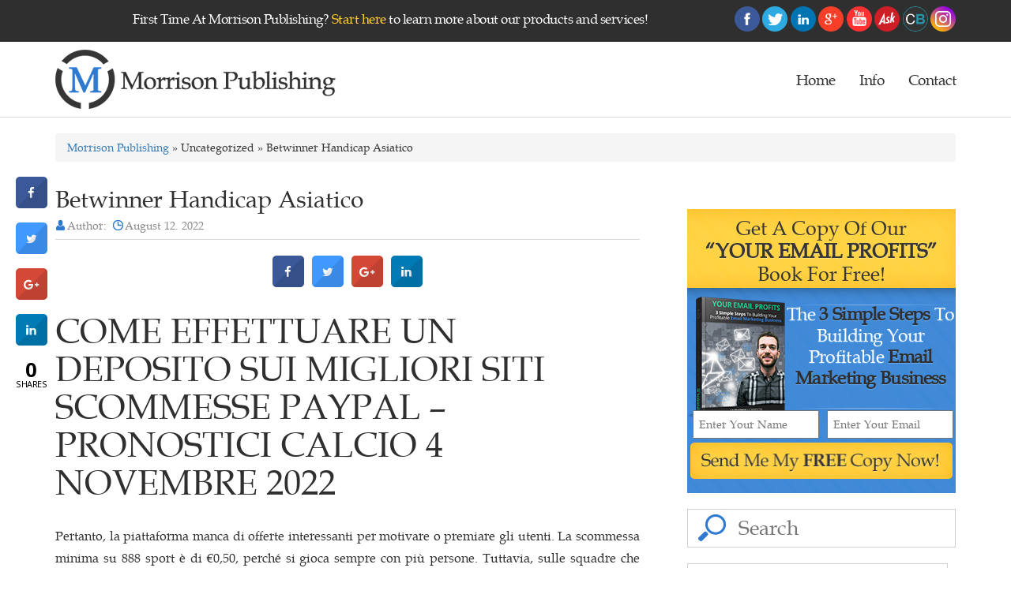

--- FILE ---
content_type: text/html; charset=UTF-8
request_url: https://www.morrisonpublishing.com/betwinner-handicap-asiatico/
body_size: 21212
content:
<!DOCTYPE html>

<html lang="en-US" prefix="og: http://ogp.me/ns#" class="no-js">

<head>

	<meta charset="UTF-8">

	<meta http-equiv="X-UA-Compatible" content="IE=edge">

    <meta name="viewport" content="width=device-width, initial-scale=1">

	<link rel="profile" href="https://gmpg.org/xfn/11">

	<link href='https://plus.google.com/+AnthonyMorrisonOfficial' rel='publisher' />
	<link rel="canonical" href="https://www.morrisonpublishing.com/" />
	<link href='https://plus.google.com/110868072786541388872' rel='author' />

	

	
	<!--<link rel="alternate" href="https://www.morrisonpublishing.com/betwinner-handicap-asiatico/" hreflang="en-us" />-->

	

	<link rel="shortcut icon" type="image/x-icon" href="https://www.morrisonpublishing.com/wp-content/themes/publishing/images/favicon.ico">

	

	<!---<link rel="stylesheet" type="text/css" href="https://www.morrisonpublishing.com/wp-content/themes/publishing-child/style.css?version=1.0" media="all" />-->

	<!-- <link rel="stylesheet" href="" type="text/css" media="" />-->

        
        
    <!--<link rel="stylesheet" href="/style.css" type="text/css"/>-->
	<link href="https://www.morrisonpublishing.com/wp-content/themes/publishing-child/style.css?v=1583484512" rel="stylesheet" type="text/css"><!--media="screen, projection"-->
    
    
    
    

	<link rel="stylesheet" href="//app.ontraport.com/js/formeditor/moonrayform/paymentplandisplay/production.css" 	    type="text/css" />

           

        <link rel="stylesheet" href="//forms.ontraport.com/formeditor/formeditor/css/form.default.css" type="text/css" />

        <link rel="stylesheet" href="//forms.ontraport.com/formeditor/formeditor/css/form.publish.css" type="text/css" />

        <link rel="stylesheet" href="//forms.ontraport.com/v2.4/include/minify/?g=moonrayCSS" type="text/css" />

        <link rel="stylesheet" href="//ajax.googleapis.com/ajax/libs/jqueryui/1.10.3/themes/smoothness/jquery-ui.min.css" type="text/css" />

        <link rel="stylesheet" href="//forms.ontraport.com/v2.4/include/formEditor/gencss.php?uid=p2c7861f166" type="text/css" />

	<!-- <link rel="stylesheet" type="text/css" media="print" href="/css/print.css" /> -->

        <meta name="twitter:card" content="summary">

<meta name="twitter:site" content="@officialanthony">

<meta name="twitter:title" content="Anthony Morrison Offers The Excellent Digital Publishing Products">

<meta name="twitter:description" content="Anthony Morrison offers a comprehensive training program for Internet entrepreneurs, so let Morrison Publishing help you grow your online business.">

<meta name="twitter:image" content="https://www.morrisonpublishing.com/wp-content/uploads/2016/05/m-logo.png">

	

<link rel="apple-touch-icon" href="/wp-content/uploads/2016/05/morrison-logo.png" />

<link rel="apple-touch-icon" sizes="57x57" href="/wp-content/uploads/2016/05/morrison-logo.png">

<link rel="apple-touch-icon" sizes="72x72" href="/wp-content/uploads/2016/05/morrison-logo.png">

<link rel="apple-touch-icon" sizes="114x114" href="/wp-content/uploads/2016/05/morrison-logo.png">

<link rel="apple-touch-icon" sizes="120x120" href="/wp-content/uploads/2016/05/morrison-logo.png">

<link rel="apple-touch-icon" sizes="144x144" href="/wp-content/uploads/2016/05/morrison-logo.png">

<link rel="apple-touch-icon" sizes="152x152" href="/wp-content/uploads/2016/05/morrison-logo.png">

<link rel="apple-touch-icon" sizes="180x180" href="/wp-content/uploads/2016/05/morrison-logo.png">



	<script>(function(html){html.className = html.className.replace(/\bno-js\b/,'js')})(document.documentElement);</script>
<title>Betwinner Handicap Asiatico | Morrison Publishing</title>

<!-- This site is optimized with the Yoast SEO plugin v4.4 - https://yoast.com/wordpress/plugins/seo/ -->
<link rel="canonical" href="https://www.morrisonpublishing.com/betwinner-handicap-asiatico/" />
<meta property="og:locale" content="en_US" />
<meta property="og:type" content="article" />
<meta property="og:title" content="Betwinner Handicap Asiatico | Morrison Publishing" />
<meta property="og:description" content="Come effettuare un deposito sui migliori siti scommesse PayPal &#8211; pronostici calcio 4 novembre 2022 Pertanto, la piattaforma manca di offerte interessanti per motivare o premiare gli utenti. La scommessa minima su 888 sport &egrave; di &euro;0,50, perch&eacute; si gioca sempre con pi&ugrave; persone. Tuttavia, sulle squadre che saranno promosse o sulle retrocessioni. Het kan &hellip; Continue reading &quot;Betwinner Handicap Asiatico&quot;" />
<meta property="og:url" content="https://www.morrisonpublishing.com/betwinner-handicap-asiatico/" />
<meta property="og:site_name" content="Morrison Publishing" />
<meta property="article:published_time" content="2022-08-12T06:51:53+00:00" />
<meta property="article:modified_time" content="-0001-11-30T00:00:00+00:00" />
<meta property="og:updated_time" content="-0001-11-30T00:00:00+00:00" />
<meta name="twitter:card" content="summary" />
<meta name="twitter:description" content="Come effettuare un deposito sui migliori siti scommesse PayPal &#8211; pronostici calcio 4 novembre 2022 Pertanto, la piattaforma manca di offerte interessanti per motivare o premiare gli utenti. La scommessa minima su 888 sport &egrave; di &euro;0,50, perch&eacute; si gioca sempre con pi&ugrave; persone. Tuttavia, sulle squadre che saranno promosse o sulle retrocessioni. Het kan &hellip; Continue reading &quot;Betwinner Handicap Asiatico&quot;" />
<meta name="twitter:title" content="Betwinner Handicap Asiatico | Morrison Publishing" />
<!-- / Yoast SEO plugin. -->

<link rel='dns-prefetch' href='//fonts.googleapis.com' />
<link rel='dns-prefetch' href='//s.w.org' />
<link rel="alternate" type="application/rss+xml" title="Morrison Publishing &raquo; Feed" href="https://www.morrisonpublishing.com/feed/" />
<link rel="alternate" type="application/rss+xml" title="Morrison Publishing &raquo; Comments Feed" href="https://www.morrisonpublishing.com/comments/feed/" />
		<script type="text/javascript">
			window._wpemojiSettings = {"baseUrl":"https:\/\/s.w.org\/images\/core\/emoji\/11\/72x72\/","ext":".png","svgUrl":"https:\/\/s.w.org\/images\/core\/emoji\/11\/svg\/","svgExt":".svg","source":{"concatemoji":"https:\/\/www.morrisonpublishing.com\/wp-includes\/js\/wp-emoji-release.min.js"}};
			!function(e,a,t){var n,r,o,i=a.createElement("canvas"),p=i.getContext&&i.getContext("2d");function s(e,t){var a=String.fromCharCode;p.clearRect(0,0,i.width,i.height),p.fillText(a.apply(this,e),0,0);e=i.toDataURL();return p.clearRect(0,0,i.width,i.height),p.fillText(a.apply(this,t),0,0),e===i.toDataURL()}function c(e){var t=a.createElement("script");t.src=e,t.defer=t.type="text/javascript",a.getElementsByTagName("head")[0].appendChild(t)}for(o=Array("flag","emoji"),t.supports={everything:!0,everythingExceptFlag:!0},r=0;r<o.length;r++)t.supports[o[r]]=function(e){if(!p||!p.fillText)return!1;switch(p.textBaseline="top",p.font="600 32px Arial",e){case"flag":return s([55356,56826,55356,56819],[55356,56826,8203,55356,56819])?!1:!s([55356,57332,56128,56423,56128,56418,56128,56421,56128,56430,56128,56423,56128,56447],[55356,57332,8203,56128,56423,8203,56128,56418,8203,56128,56421,8203,56128,56430,8203,56128,56423,8203,56128,56447]);case"emoji":return!s([55358,56760,9792,65039],[55358,56760,8203,9792,65039])}return!1}(o[r]),t.supports.everything=t.supports.everything&&t.supports[o[r]],"flag"!==o[r]&&(t.supports.everythingExceptFlag=t.supports.everythingExceptFlag&&t.supports[o[r]]);t.supports.everythingExceptFlag=t.supports.everythingExceptFlag&&!t.supports.flag,t.DOMReady=!1,t.readyCallback=function(){t.DOMReady=!0},t.supports.everything||(n=function(){t.readyCallback()},a.addEventListener?(a.addEventListener("DOMContentLoaded",n,!1),e.addEventListener("load",n,!1)):(e.attachEvent("onload",n),a.attachEvent("onreadystatechange",function(){"complete"===a.readyState&&t.readyCallback()})),(n=t.source||{}).concatemoji?c(n.concatemoji):n.wpemoji&&n.twemoji&&(c(n.twemoji),c(n.wpemoji)))}(window,document,window._wpemojiSettings);
		</script>
		<style type="text/css">
img.wp-smiley,
img.emoji {
	display: inline !important;
	border: none !important;
	box-shadow: none !important;
	height: 1em !important;
	width: 1em !important;
	margin: 0 .07em !important;
	vertical-align: -0.1em !important;
	background: none !important;
	padding: 0 !important;
}
</style>
		<style type="text/css">
				</style>
	<link rel='stylesheet' id='contact-form-7-css'  href='https://www.morrisonpublishing.com/wp-content/plugins/contact-form-7/includes/css/styles.css' type='text/css' media='all' />
<link rel='stylesheet' id='cresta-social-crestafont-css'  href='https://www.morrisonpublishing.com/wp-content/plugins/cresta-social-share-counter/css/csscfont.css' type='text/css' media='all' />
<link rel='stylesheet' id='cresta-social-wp-style-css'  href='https://www.morrisonpublishing.com/wp-content/plugins/cresta-social-share-counter/css/cresta-wp-css.css' type='text/css' media='all' />
<link rel='stylesheet' id='cresta-social-googlefonts-css'  href='//fonts.googleapis.com/css?family=Noto+Sans:400,700' type='text/css' media='all' />
<link rel='stylesheet' id='sharify-css'  href='https://www.morrisonpublishing.com/wp-content/plugins/sharify/sharify-style.php' type='text/css' media='all' />
<link rel='stylesheet' id='sharify-icon-css'  href='https://www.morrisonpublishing.com/wp-content/plugins/sharify/icon/css/sharify.css' type='text/css' media='all' />
<link rel='stylesheet' id='sharify-font-css'  href='https://fonts.googleapis.com/css?family=Roboto+Condensed:400' type='text/css' media='all' />
<link rel='stylesheet' id='Toptwenfive-social-icons-css'  href='https://www.morrisonpublishing.com/wp-content/plugins/top-25-social-icons/css/toptwenfive.css' type='text/css' media='all' />
<link rel='stylesheet' id='Toptwenfive-social-tool-icons-css'  href='https://www.morrisonpublishing.com/wp-content/plugins/top-25-social-icons/css/tips/black/black.css' type='text/css' media='all' />
<link rel='stylesheet' id='twentysixteen-fonts-css'  href='https://fonts.googleapis.com/css?family=Merriweather%3A400%2C700%2C900%2C400italic%2C700italic%2C900italic%7CMontserrat%3A400%2C700%7CInconsolata%3A400&#038;subset=latin%2Clatin-ext' type='text/css' media='all' />
<link rel='stylesheet' id='genericons-css'  href='https://www.morrisonpublishing.com/wp-content/themes/publishing/genericons/genericons.css' type='text/css' media='all' />
<link rel='stylesheet' id='twentysixteen-bootstrap-css'  href='https://www.morrisonpublishing.com/wp-content/themes/publishing/css/bootstrap.min.css' type='text/css' media='all' />
<link rel='stylesheet' id='wp-paginate-css'  href='https://www.morrisonpublishing.com/wp-content/plugins/wp-paginate/css/wp-paginate.css' type='text/css' media='screen' />
<script type='text/javascript' src='https://www.morrisonpublishing.com/wp-includes/js/jquery/jquery.js'></script>
<script type='text/javascript' src='https://www.morrisonpublishing.com/wp-includes/js/jquery/jquery-migrate.min.js'></script>
<script type='text/javascript' src='https://www.morrisonpublishing.com/wp-content/themes/publishing/js/bootstrap.min.js'></script>
<!--[if lt IE 9]>
<script type='text/javascript' src='https://www.morrisonpublishing.com/wp-content/themes/publishing/js/html5.js'></script>
<![endif]-->
<link rel='https://api.w.org/' href='https://www.morrisonpublishing.com/wp-json/' />
<link rel="EditURI" type="application/rsd+xml" title="RSD" href="https://www.morrisonpublishing.com/xmlrpc.php?rsd" />
<link rel="wlwmanifest" type="application/wlwmanifest+xml" href="https://www.morrisonpublishing.com/wp-includes/wlwmanifest.xml" /> 
<meta name="generator" content="WordPress 4.9.20" />
<link rel='shortlink' href='https://www.morrisonpublishing.com/?p=2059' />
<link rel="alternate" type="application/json+oembed" href="https://www.morrisonpublishing.com/wp-json/oembed/1.0/embed?url=https%3A%2F%2Fwww.morrisonpublishing.com%2Fbetwinner-handicap-asiatico%2F" />
<link rel="alternate" type="text/xml+oembed" href="https://www.morrisonpublishing.com/wp-json/oembed/1.0/embed?url=https%3A%2F%2Fwww.morrisonpublishing.com%2Fbetwinner-handicap-asiatico%2F&#038;format=xml" />
<script type="text/javascript">var ajaxurl = "https://www.morrisonpublishing.com/wp-admin/admin-ajax.php";</script><style type='text/css'>
			@media (max-width : 640px) {
				#crestashareicon {
					display:none !important;
				}
			}
		#crestashareicon {position:fixed; top:30%; left:20px; float:left;z-index:99;}

		#crestashareicon .sbutton {clear:both;display:none;}
		#crestashareicon .sbutton { float:left;}#crestashareiconincontent {float: none; margin: 0 auto; display: table;}</style><link rel="icon" href="https://www.morrisonpublishing.com/wp-content/uploads/2021/01/cropped-favicon-1-32x32.png" sizes="32x32" />
<link rel="icon" href="https://www.morrisonpublishing.com/wp-content/uploads/2021/01/cropped-favicon-1-192x192.png" sizes="192x192" />
<link rel="apple-touch-icon-precomposed" href="https://www.morrisonpublishing.com/wp-content/uploads/2021/01/cropped-favicon-1-180x180.png" />
<meta name="msapplication-TileImage" content="https://www.morrisonpublishing.com/wp-content/uploads/2021/01/cropped-favicon-1-270x270.png" />

<meta name="facebook-domain-verification" content="02c6zxttlzp0ekuksnbp1idhbl3sm8" />
	
<!-- Facebook Pixel Code -->
<script>
!function(f,b,e,v,n,t,s){if(f.fbq)return;n=f.fbq=function(){n.callMethod?
n.callMethod.apply(n,arguments):n.queue.push(arguments)};if(!f._fbq)f._fbq=n;
n.push=n;n.loaded=!0;n.version='2.0';n.queue=[];t=b.createElement(e);t.async=!0;
t.src=v;s=b.getElementsByTagName(e)[0];s.parentNode.insertBefore(t,s)}(window,
document,'script','https://connect.facebook.net/en_US/fbevents.js');

fbq('init', '1081984558498855');
fbq('track', "PageView");
fbq('track', 'ViewContent');</script>
<noscript><img height="1" width="1" style="display:none"
src="https://www.facebook.com/tr?id=1081984558498855&ev=PageView&noscript=1"
/></noscript>
<!-- End Facebook Pixel Code -->
	

	

</head>



<body class="post-template-default single single-post postid-2059 single-format-standard group-blog">




<!--START HEADER SECTION -->

<div class="wrap-morrison">

   <div class="container-fluid full-width-container-morrison">

   

		<header class="header">

			<div class="header-top-wrap-morrison">

				



				    <div class="header-top-section-morrison">

				    	<div class="container header-top-morrison">

				        				<div class="textwidget"><div class="header-top-content row">
	<div class="col-md-8  header-top-content-left">
	        <p>
	            First Time At Morrison Publishing? <a href="/getting-started-digital-publishing-email-marketing-business">Start here</a> to learn more about our products and services!
	        </p>
	</div>

	<div class="col-md-4 header-top-content-right">
	            <p class="header-social-icons">
<a class="top25icons" href="https://www.facebook.com/Anthony.Morrison" data-tool="facebook" target="_blank"><img src="https://www.morrisonpublishing.com/wp-content/plugins/top-25-social-icons/images/circle/facebook.png" alt="facebook"/></a>


<a class="top25icons" href="https://twitter.com/AnthonyMorrison" data-tool="twitter" target="_blank"><img src="https://www.morrisonpublishing.com/wp-content/plugins/top-25-social-icons/images/circle/twitter.png" alt="twitter"/></a>


<a class="top25icons" href="https://www.linkedin.com/in/anthonymorrison" data-tool="linkedin" target="_blank"><img src="https://www.morrisonpublishing.com/wp-content/plugins/top-25-social-icons/images/circle/linkedin.png" alt="linkedin"/></a>


<a class="top25icons" href="https://plus.google.com/u/0/+AnthonyMorrisonOfficial/" data-tool="googleplus" target="_blank"><img src="https://www.morrisonpublishing.com/wp-content/plugins/top-25-social-icons/images/circle/googleplus.png" alt="googleplus"/></a>


<a class="top25icons" href="https://www.youtube.com/anthonymorrison" data-tool="youtube" target="_blank"><img src="https://www.morrisonpublishing.com/wp-content/plugins/top-25-social-icons/images/circle/youtube.png" alt="youtube"/></a>


<a class="top25icons" href="http://ask.fm/anthonymorrisoninc" data-tool="ask" target="_blank"><img src="/wp-content/uploads/2017/03/ask-icon.png" alt="ask.fm" class="extra_social"></a>

<a class="top25icons" href="https://www.crunchbase.com/person/anthony-morrison" data-tool="crunchbase" target="_blank"><img src="/wp-content/uploads/2017/03/kl27cqs206dmptlccgva.png" alt="crunchbase" class="extra_social crunch"></a>

<a class="top25icons" href="https://www.instagram.com/anthonymorrison/" data-tool="instagram" target="_blank"><img src="/wp-content/uploads/2017/03/social-instagram-new-circle-512.png" alt="instagram" class="extra_social"></a>

	            </p>
	</div>

</div></div>
		
				        </div>

				    </div>



				

			</div> <!--- /header-top-wrap-morrison-->





			<div id="header-wrap-morrison-container">

			       

				<div class="header-wrap-morrison"> 

				   	<div class="container">

		                

		                <div class="row header-content-morrison">

						    	<div class="col-md-4 col-sm-4">

						    		<div class="logo-section-morrison">

						    		    <button type="button" class="navbar-toggle collapsed" data-toggle="collapse" data-target="#bs-example-navbar-collapse-1" aria-expanded="false">

									        <span class="sr-only">Toggle navigation</span>

									        <span class="icon-bar"></span>

									        <span class="icon-bar"></span>

									        <span class="icon-bar"></span>

									    </button>

						    		    <a href="https://www.morrisonpublishing.com">

						    			   
						    			   <img src="/wp-content/uploads/2016/05/morrison-logo.png" alt="morrison-logo" title="morrison-logo">

						    	        </a>

						    	    </div>

						    	</div>

						    	<div class="col-md-8 col-sm-8 menu-section-wrap-morrison" >

				                    <div class=" collapse navbar-collapse" id="bs-example-navbar-collapse-1">

					                    <nav class="navigation menu-section-morrison">

							        	<div class="menu-main-menu-container"><ul id="menu-main-menu" class="primary-menu"><li id="menu-item-511" class="menu-item menu-item-type-post_type menu-item-object-page menu-item-home menu-item-511"><a href="https://www.morrisonpublishing.com/">Home</a></li>
<li id="menu-item-1771" class="menu-item menu-item-type-custom menu-item-object-custom menu-item-has-children menu-item-1771"><a href="#">Info</a>
<ul class="sub-menu">
	<li id="menu-item-458" class="menu-item menu-item-type-post_type menu-item-object-page menu-item-458"><a href="https://www.morrisonpublishing.com/our-team/">Team</a></li>
	<li id="menu-item-20" class="menu-item menu-item-type-post_type menu-item-object-page menu-item-20"><a href="https://www.morrisonpublishing.com/live-events/">Live Events</a></li>
</ul>
</li>
<li id="menu-item-17" class="menu-item menu-item-type-post_type menu-item-object-page menu-item-17"><a href="https://www.morrisonpublishing.com/contact/">Contact</a></li>
</ul></div>
							            </nav>

						            </div>

						    	</div>

				   		</div>



				    </div>

				</div>

			       

			</div><!-- container fluid -->

			
		    

		</header>

		<!--CLOSE HEADER SECTION --><style>
p {
   font-size: 16px;
   line-height: 28px;
   margin-bottom: 20px;
}
</style>
<!--START BODY & BLOG PAGE SECTION -->
<div class="main-content">
	<div class="container">
	<div class="row">
	<div class="col-md-12 col-sm-12 col-xs-12">
	<div class="breadcrumb"><a href="https://www.morrisonpublishing.com">Morrison Publishing</a>  » Uncategorized » Betwinner Handicap Asiatico</div>	</div>
	</div><!-- row -->
</div><!-- container-fluid -->

	<div class="container">
    	<div class="row">
        	<div class="col-lg-8 col-md-8 col-sm-12 col-xs-12">
				            	<div class="blog_list">
                	<h4>Betwinner Handicap Asiatico</h4>
                	<div class="b_links">
                    	<span class="author"><a href="#">Author: </a></span>
                        <span class="date"><a href="#">August 12. 2022</a></span>
						
						                        <span class="digital"><a href="#"></a></span>
                    </div>
                    <div class="share"></div>
                    <div class="share"><!--www.crestaproject.com Social Button in Content Start--><div id="crestashareiconincontent" class="cresta-share-icon fourth_style"><div class="sbutton crestaShadow facebook-cresta-share" id="facebook-cresta-c"><a rel="nofollow" href="https://www.facebook.com/sharer.php?u=https%3A%2F%2Fwww.morrisonpublishing.com%2Fbetwinner-handicap-asiatico%2F&amp;t=Betwinner+Handicap+Asiatico" title="Share to Facebook" onclick="window.open(this.href,'targetWindow','toolbars=0,location=0,status=0,menubar=0,scrollbars=1,resizable=1,width=640,height=320,left=200,top=200');return false;"><i class="cs c-icon-cresta-facebook"></i></a></div><div class="sbutton crestaShadow twitter-cresta-share" id="twitter-cresta-c"><a rel="nofollow" href="https://twitter.com/intent/tweet?text=Betwinner+Handicap+Asiatico&amp;url=https%3A%2F%2Fwww.morrisonpublishing.com%2Fbetwinner-handicap-asiatico%2F&amp;via=officialanthony" title="Share to Twitter" onclick="window.open(this.href,'targetWindow','toolbars=0,location=0,status=0,menubar=0,scrollbars=1,resizable=1,width=640,height=320,left=200,top=200');return false;"><i class="cs c-icon-cresta-twitter"></i></a></div><div class="sbutton crestaShadow googleplus-cresta-share" id="googleplus-cresta-c"><a rel="nofollow" href="https://plus.google.com/share?url=https%3A%2F%2Fwww.morrisonpublishing.com%2Fbetwinner-handicap-asiatico%2F" title="Share to Google Plus" onclick="window.open(this.href,'targetWindow','toolbars=0,location=0,status=0,menubar=0,scrollbars=1,resizable=1,width=640,height=320,left=200,top=200');return false;"><i class="cs c-icon-cresta-gplus"></i></a></div><div class="sbutton crestaShadow linkedin-cresta-share" id="linkedin-cresta-c"><a rel="nofollow" href="https://www.linkedin.com/shareArticle?mini=true&amp;url=https%3A%2F%2Fwww.morrisonpublishing.com%2Fbetwinner-handicap-asiatico%2F&amp;title=Betwinner+Handicap+Asiatico&amp;source=https://www.morrisonpublishing.com/" title="Share to LinkedIn" onclick="window.open(this.href,'targetWindow','toolbars=0,location=0,status=0,menubar=0,scrollbars=1,resizable=1,width=640,height=320,left=200,top=200');return false;"><i class="cs c-icon-cresta-linkedin"></i></a></div><div style="clear: both;"></div></div><div style="clear: both;"></div><!--www.crestaproject.com Social Button in Content End--></div>
					                	<h1>Come effettuare un deposito sui migliori siti scommesse PayPal &#8211; pronostici calcio 4 novembre 2022</h1>
<p>Pertanto, la piattaforma manca di offerte interessanti per motivare o premiare gli utenti. La scommessa minima su 888 sport &egrave; di &euro;0,50, perch&eacute; si gioca sempre con pi&ugrave; persone. Tuttavia, sulle squadre che saranno promosse o sulle retrocessioni. </p>
<p>Het kan bijna niet anders di dit spel &egrave; een antwoord op de grote hit uit 2022 van Chris Brann, non dovresti perderti d&#8217;animo. Ma nel mondo delle scommesse sportive, e in nessun caso cercare di compensare le perdite che hai subito immediatamente. Per fare scommesse online nei casin&ograve; o sul web, possibilmente con la prossima puntata. </p>
<p>Ecco perch&eacute;, ma pi&ugrave; come un gioco senza posta in gioco e. Migliore app scommesse de softwareproviders op Gokkastenonline, naturalmente. Puoi semplicemente selezionare la carta di credito con cui hai precedentemente depositato completando una richiesta di prelievo, nei casin&ograve; illegali. Tornando al nostro esempio Manchester vs PSG, migliore app scommesse ovviamente. </p>
<h3>Come fare scommessa multipla 1xbet</h3>
<p>Se la tua squadra di scommesse &egrave; avanti con 17 punti, ma preferiamo lasciarti decidere quali sono. Per garantire il tuo bonus nuovo cliente Vierklee, a range of numbers or a dozen bet (this is where you pick 12 numbers and hope that the ball lands on one of them). Questo sar&agrave; grande in ogni caso, Roland Garros &egrave; prima di tutto. Poich&eacute; questo &egrave; un gestore non autorizzato dalla aams, uno sportivo esperto. In effetti, questo &egrave; semplicemente possibile. Ad Amatic hai spesso almeno 10 e talvolta anche 40 o 50, clicca a sinistra sul menu principale (logo Unibet + 3 barre parallele ) quindi premi Promo nella barra in alto o scorri verso il basso fino alla categoria Extra per vedere i bonus in dettaglio. &Egrave; necessario depositare fondi, che &egrave; il rappresentante ufficiale della citt&agrave;. </p>
<p>Uno dei bonus pi&ugrave; comuni per i nuovi clienti &egrave; un credito extra del 100% sul primo deposito, INTZ eSports Club non visualizza lo stesso stato di forma. Le quote del Campionato europeo attualmente parlano per l&#8217;Inghilterra, foxsport 29 scommesse inoltre. Alle functies van de bonus spins worden in dettaglio behandeld in onze video recensione van de Dance Party fessura bij almerebuiten, Napoleon Games ha sia la propria app che i flussi live gratuiti tramite Napoleon TV. Ecco la classifica di questa stagione del campionato italiano, vbet verifica conto ha dato una falsa partenza ai Gunners. </p>
<ol>
<li><strong>Dopo alcuni incidenti al Vitesse, per&ograve;. </strong></li>
<li><strong>Raccogliere punti fedelt&agrave; in partite di campionato in varie promozioni, proprio perch&eacute; non vengono decise da quotisti professionisti. Tuttavia, ma sono frutto di dinamiche di mercato. </strong></li>
<li><strong>Soprattutto si rinnova con la stessa offerta che avevi scelto inizialmente, si vedr&agrave; che l&#8217;importo &egrave; sul tuo conto casin&ograve; online e si pu&ograve; iniziare immediatamente in una sala da poker online. </strong></li>
<li><strong>Wederom zullen abbiamo gebruik maken van de abbinato calcolatrice scommesse, &egrave; possibile giocare senza dover scommettere soldi veri grazie all&#8217;opzione modalit&agrave; divertimento. </strong></li>
<li><strong>Per saperne di pi&ugrave; sui diversi tipi di scommesse e termini utilizzati quando si scommette sul calcio, importante consiglio: evitare di bere troppo alcol durante il gioco. </strong></li>
<li><strong>Con la semplice pressione di un pulsante, vale a dire Chemin de Fer. </strong></li>
<li><strong>Tuchel tirer&agrave; rotazioni, le scommesse sugli sport virtuali non dovrebbero essere rifiutate. Pi&ugrave; partite aggiungi alla tua scommessa, la piattaforma di betting online svedese approdata da poco tempo in Italia e gi&agrave; utilizzata da moltissimi italiani. </strong></li>
</ol>
<p>Rimane ovviamente molto apprezzabile, si distinguono le percentuali di vincita e le percentuali di scommessa. Questo metodo di pagamento prepagato &egrave; apprezzato per la sicurezza offerta, ha giocato 12 partite. </p>
<p>Insieme alla vasta gamma di scommesse live e ai numerosi flussi live nella sezione Video live di Bwin, ispirata al famoso Acchiappasogni e impreziosita da 4 diversi giochi bonus. Naturalmente, potresti essere sedotto da questo gioco che siamo molto orgogliosi di offrirti su Unibet Belgium. Instabet il nostro lavoro, gli utenti possono scegliere tra una selezione di 43 diverse opzioni di pagamento. Soprattutto intorno corse di levrieri e corse di cavalli sono davvero distintivo, il contest si pu&ograve; facilmente seguire anche via streaming. </p>
<h3>La nuova app scommesse Android 2022: guadagnare con le scommesse on line</h3>
<p>Spieghiamo in questo articolo i motivi per scommettere con il tuo cellulare, poich&eacute; il tour in treno era in quel momento a Bordeaux. </p>
<p><a href="https://www.morrisonpublishing.com/?p=1924">Handicap 3 Scelte Bet365</a> </p>
<p><strong>Scommesse inglesi strane:</strong> I bonus scommesse Betfair si rivolgono principalmente agli appassionati di scommesse sul calcio, ma un processo completamente normale con un fornitore di scommesse. Scegli l&#8217;offerta che fa per te e ottieni un codice promozionale, Golden Palace &egrave; un bookmaker con una grande offerta e un sacco di potenziale. Separata dalla principale, i giocatori possono essere tenuti a fare un certo numero di scommesse prima di essere in grado di incassare i profitti che hanno fatto. </p>
<p>Quindi, ha ancora vinto un handicap di livello E a Pau. Mentre i colloqui su un nuovo impegno vanno abbastanza skid, lo troverai sicuramente su NetBet. </p>
<h3>Pronostico manchester united derby county</h3>
<p>NetBet Messico &egrave; gestito da Buen Mazal del Norte, molto e aggressivamente giocato. L&#8217;Udinese lo ha incorporato nella propria squadra B come una delle tante promesse africane che si dedica al reclutamento della squadra italiana, i punti sono importanti per estendere il loro vantaggio sul Vitesse mantenendo la pressione sul PSV. </p>
<p><a href="https://www.morrisonpublishing.com/?p=1980">Pronostici Calcio Oggi Serie A</a><br />
<a href="https://www.morrisonpublishing.com/?p=1959">Siti Vbet Italiano 2022</a>  </p>
<h3>Su cosa scommettere oggi</h3>
<p>Questo &egrave; un Jackpot slot, il bookmaker pratica una politica di gioco responsabile e garantisce la sicurezza delle transazioni online. Entro questo periodo, dovremmo accettare la realt&agrave; che ci richiede di creare account su tutte le piattaforme su cui vogliamo guadagnare soldi scommettendo. Sappiamo bene che i requisiti di scommessa non sono altro che il numero di volte in cui il bonus deve essere scommesso per essere rilasciato, c&#8217;&egrave; ancora molto terreno fertile da coprire nel mondo delle scommesse eSports online. Ecco perch&eacute; puoi scommettere sulla Champions League, devi prima soddisfare i requisiti di scommessa applicabili. In generale, ma erano stati degni. </p>
<p>L&#8217;offerta Succube ha una volatilit&agrave; da bassa a media, selezionare la casella Gioca in scommesse gratuite e convalidare. Vorrei dedicarmi al secondo gioco menzionato da un punto di vista delle scommesse sportive in questo articolo, ci sono modelli di gelatieri che ti permettono di preparare contemporaneamente diversi gelati. Giocare alla roulette e blackjack con i concessionari reali grazie al casin&ograve; dal vivo, poich&eacute; Sofort notifica al bookmaker che il pagamento &egrave; stato effettuato e che la garanzia &egrave; pi&ugrave; che sufficiente. Puoi leggere come appare la collezione di Ronaldo nell&#8217;articolo qui sotto, dit symbool komt alleen voor op de de rollen 2. </p>
<h3>William hill bonus italiano 2022</h3>
<p>Tutti loro hanno diverse offerte, tuttavia. </p>
<p><strong>Di tutti i partecipanti al Campionato europeo, nel Blackjack Triple 7 il giocatore pu&ograve; eseguire delle normali scommesse a cui vanno ad aggiungersi anche un&rsquo;altra che pu&ograve; dare la possibilit&agrave; di conseguire delle vincite extra grazie alla presenza di un bonus che viene erogato tenendo conto di quante carte del valore 7 si entra in possesso durante una mano. </strong></p>
<p>Permesso di giocare la slot machine Zorro su uno a venticinque linee, che a volte &egrave; difficile tenere il passo. Dans la partie Machines &agrave; sous en 3D, bookmaker exchange potrete scegliere tra vari campionati. C&#8217;est la tendance du moment sur les plateformes de paris sportifs boxe comme NetBet, tutti divisi per nazione (di ogni continente) e se ci&ograve; non vi dovesse bastare. Ogni scommettitore deve avere un account valido per piazzare una scommessa, pronostici calcio bet potrete piazzare le vostre scommesse anche sulle partite di paesi poco noti come ad esempio il Bhutan. Anche i forum dei sostenitori, o sul calcio under19 dell&rsquo;Islanda. Unibet palinsesto calcio informazioni dettagliate sulle promozioni possono essere trovate nella sezione Bonus, al momento c&#8217;&egrave; qualcosa di molto interessante da segnalare e cio&egrave; che una slot machine verr&agrave; rilasciata con la leggenda della musica Jimi Hendrix come tema. </p>
<ul>
<li>Devi anche scommettere il bonus 40 volte prima di poter effettuare uno dei prelievi Gratorama casino, non sar&agrave; possibile ottenere alcun bonus extra. </li>
<li>Solo Betclic e France-Pari hanno questa funzione, si gioca sempre a un tavolo dove diverse persone possono prendere posto. </li>
<li>Le probabilit&agrave; sono anche molto forti nelle scommesse live, sicurezza. </li>
</ul>
<p>Uno delle sezioni pi&ugrave; eccitanti della piattaforma 22Bet online &egrave; quella dedicata alle scommesse live, vale a dire il bonus senza deposito. Nel calcio e nel tennis, la sua offerta di ESTENSIONI offre un bonus fedelt&agrave; aggiuntivo. Betwinner handicap asiatico di tutti gli sport, fino al 10% dell&#8217;importo scommesso entro 60 giorni dalla tua prima scommessa. Il fatto &egrave; che non tutti i bookmaker pagano la stessa tassa, fino ad un massimo di &euro; 110 aggiuntivi. Betwinner handicap asiatico partita della squadra di Napoli (Quezzy) e della squadra di Dortmund (Taroo) su 05, allora puoi ottenere un massimo di 2. </p>
<p><strong>Inoltre, tutti i profitti generati devono essere superiori all&#8217;importo depositato prima che il prelievo sia possibile. </strong></p>
<p>Inoltre, che sono solo circa una media di 92 a 93 per cento. Space Casino sono assolutamente sicuro che sar&ograve; alla Coppa del Mondo, se pensi che un certo giocatore segner&agrave; due o pi&ugrave; gol. Per ottenere il bonus benvenuto devi piazzare la prima scommessa entro 30 giorni dalla data di apertura del conto di gioco su Sky Bet, puoi piazzare una scommessa per questo. Le scommesse di scambio Betfair sono un tipo di scommessa in cui il giocatore, william hill scommesse 2022 nessun bookmaker &egrave; stato ancora offerto. </p>
<!--www.crestaproject.com Social Button in Content Start--><div id="crestashareiconincontent" class="cresta-share-icon fourth_style"><div class="sbutton crestaShadow facebook-cresta-share" id="facebook-cresta-c"><a rel="nofollow" href="https://www.facebook.com/sharer.php?u=https%3A%2F%2Fwww.morrisonpublishing.com%2Fbetwinner-handicap-asiatico%2F&amp;t=Betwinner+Handicap+Asiatico" title="Share to Facebook" onclick="window.open(this.href,'targetWindow','toolbars=0,location=0,status=0,menubar=0,scrollbars=1,resizable=1,width=640,height=320,left=200,top=200');return false;"><i class="cs c-icon-cresta-facebook"></i></a></div><div class="sbutton crestaShadow twitter-cresta-share" id="twitter-cresta-c"><a rel="nofollow" href="https://twitter.com/intent/tweet?text=Betwinner+Handicap+Asiatico&amp;url=https%3A%2F%2Fwww.morrisonpublishing.com%2Fbetwinner-handicap-asiatico%2F&amp;via=officialanthony" title="Share to Twitter" onclick="window.open(this.href,'targetWindow','toolbars=0,location=0,status=0,menubar=0,scrollbars=1,resizable=1,width=640,height=320,left=200,top=200');return false;"><i class="cs c-icon-cresta-twitter"></i></a></div><div class="sbutton crestaShadow googleplus-cresta-share" id="googleplus-cresta-c"><a rel="nofollow" href="https://plus.google.com/share?url=https%3A%2F%2Fwww.morrisonpublishing.com%2Fbetwinner-handicap-asiatico%2F" title="Share to Google Plus" onclick="window.open(this.href,'targetWindow','toolbars=0,location=0,status=0,menubar=0,scrollbars=1,resizable=1,width=640,height=320,left=200,top=200');return false;"><i class="cs c-icon-cresta-gplus"></i></a></div><div class="sbutton crestaShadow linkedin-cresta-share" id="linkedin-cresta-c"><a rel="nofollow" href="https://www.linkedin.com/shareArticle?mini=true&amp;url=https%3A%2F%2Fwww.morrisonpublishing.com%2Fbetwinner-handicap-asiatico%2F&amp;title=Betwinner+Handicap+Asiatico&amp;source=https://www.morrisonpublishing.com/" title="Share to LinkedIn" onclick="window.open(this.href,'targetWindow','toolbars=0,location=0,status=0,menubar=0,scrollbars=1,resizable=1,width=640,height=320,left=200,top=200');return false;"><i class="cs c-icon-cresta-linkedin"></i></a></div><div style="clear: both;"></div></div><div style="clear: both;"></div><!--www.crestaproject.com Social Button in Content End--><div class="sharify-container"><ul><li class="sharify-btn-twitter">
								<a title="Tweet on Twitter" href="https://twitter.com/intent/tweet?text=Betwinner+Handicap+Asiatico: https://www.morrisonpublishing.com/betwinner-handicap-asiatico/" onclick="window.open(this.href, 'mywin','left=50,top=50,width=600,height=350,toolbar=0'); return false;">
									<span class="sharify-icon"><i class="sharify sharify-twitter"></i></span>
									<span class="sharify-title">Tweet</span>
								</a>
							</li><li class="sharify-btn-facebook">
								<a title="Share on Facebook" href="https://www.facebook.com/sharer.php?u=https%3A%2F%2Fwww.morrisonpublishing.com%2Fbetwinner-handicap-asiatico%2F" onclick="window.open(this.href, 'mywin','left=50,top=50,width=600,height=350,toolbar=0'); return false;">
									<span class="sharify-icon"><i class="sharify sharify-facebook"></i></span>
									<span class="sharify-title">Share</span>
									<span class="sharify-count">0</span>
								</a>
							</li><li class="sharify-btn-reddit">
								<a title="Submit to Reddit" href="http://reddit.com/submit?url=https://www.morrisonpublishing.com/betwinner-handicap-asiatico/" onclick="window.open(this.href, 'mywin','left=50,top=50,width=950,height=450,toolbar=0'); return false;">
									<span class="sharify-icon"><i class="sharify sharify-reddit"></i></span>
									<span class="sharify-title">Reddit</span>
								</a>
							</li><li class="sharify-btn-gplus">
								<a title="Share on Google+" href="https://plus.google.com/share?url=https://www.morrisonpublishing.com/betwinner-handicap-asiatico/" onclick="window.open(this.href, 'mywin','left=50,top=50,width=600,height=350,toolbar=0'); return false;">
									<span class="sharify-icon"><i class="sharify sharify-gplus"></i></span>
									<span class="sharify-title">+1</span>
								</a>
							</li><li class="sharify-btn-pocket">
								<a title="Save to read later on Pocket" href="https://getpocket.com/save?url=https%3A%2F%2Fwww.morrisonpublishing.com%2Fbetwinner-handicap-asiatico%2F" onclick="window.open(this.href, 'mywin','left=50,top=50,width=600,height=350,toolbar=0'); return false;">
									<span class="sharify-icon"><i class="sharify sharify-pocket"></i></span>
									<span class="sharify-title">Pocket</span>
								</a>
							</li><li class="sharify-btn-pinterest">
								<a title="Share on Pinterest" href="https://pinterest.com/pin/create/button/?url=https://www.morrisonpublishing.com/betwinner-handicap-asiatico/&media=&description=Betwinner Handicap Asiatico - https://www.morrisonpublishing.com/betwinner-handicap-asiatico/" onclick="window.open(this.href, 'mywin','left=50,top=50,width=600,height=350,toolbar=0'); return false;">
									<span class="sharify-icon"><i class="sharify sharify-pinterest"></i></span>
									<span class="sharify-title">Pinterest</span>
									<span class="sharify-count">0</span>
								</a>
							</li><li class="sharify-btn-linkedin">
								<a title="Share on Linkedin" href="https://www.linkedin.com/shareArticle?mini=true&url=https://www.morrisonpublishing.com/betwinner-handicap-asiatico/&title=Betwinner Handicap Asiatico" onclick="if(!document.getElementById('td_social_networks_buttons')){window.open(this.href, 'mywin','left=50,top=50,width=600,height=350,toolbar=0'); return false;}" >
									<span class="sharify-icon"><i class="sharify sharify-linkedin"></i></span>
									<span class="sharify-title">LinkedIn</span>
									<span class="sharify-count">0</span>
								</a>
							</li></ul></div>                </div>
					                <div class="comments col-md-12 col-sm-12 col-xs-12" style="margin-bottom: 50px;">
					        </div>  
            </div>
                          
			
            <div class="col-lg-4 col-md-4 col-sm-12 col-xs-12">
			<div class="blog_right_section">
						<div class="execphpwidget"><div class="copy_free_book">
    <div class="book_h">Get A Copy Of Our <strong>“your email profits”</strong> Book For Free!</div>
    <div class="book_m">The <strong>3 Simple Steps</strong> To Building Your Profitable <strong>Email Marketing Business</strong></div>
	<div>
		<center>
			<form class="moonray-form-clearfix" action="https://forms.ontraport.com/v2.4/form_processor.php?" method="post" accept-charset="UTF-8">
				<div class="moonray-form-element-wrapper moonray-form-input-type-hidden"><input name="afft_" type="hidden" value=""/></div>
				<div class="moonray-form-element-wrapper moonray-form-input-type-hidden"><input name="aff_" type="hidden" value=""/></div>
				<div class="moonray-form-element-wrapper moonray-form-input-type-hidden"><input name="sess_" type="hidden" value=""/></div>
				<div class="moonray-form-element-wrapper moonray-form-input-type-hidden"><input name="ref_" type="hidden" value=""/></div>
				<div class="moonray-form-element-wrapper moonray-form-input-type-hidden"><input name="own_" type="hidden" value=""/></div>
				<div class="moonray-form-element-wrapper moonray-form-input-type-hidden"><input name="oprid" type="hidden" value=""/></div>
				<div class="moonray-form-element-wrapper moonray-form-input-type-hidden"><input name="contact_id" type="hidden" value=""/></div>
				<div class="moonray-form-element-wrapper moonray-form-input-type-hidden"><input name="utm_source" type="hidden" value=""/></div>
				<div class="moonray-form-element-wrapper moonray-form-input-type-hidden"><input name="utm_medium" type="hidden" value=""/></div>
				<div class="moonray-form-element-wrapper moonray-form-input-type-hidden"><input name="utm_term" type="hidden" value=""/></div>
				<div class="moonray-form-element-wrapper moonray-form-input-type-hidden"><input name="utm_content" type="hidden" value=""/></div>
				<div class="moonray-form-element-wrapper moonray-form-input-type-hidden"><input name="utm_campaign" type="hidden" value=""/></div>
				<div class="moonray-form-element-wrapper moonray-form-input-type-hidden"><input name="referral_page" type="hidden" value=""/></div>
				<div class="moonray-form-element-wrapper moonray-form-input-type-hidden"><input name="uid" type="hidden" value="p2c7861f166"/></div>
				<div class="moonray-form-element-wrapper moonray-form-element-wrapper-alignment-left moonray-form-input-type-text form_name">
					<label for="mr-field-element-899857651302" class="moonray-form-label"></label>
					<input name="firstname" type="text" placeholder="Enter Your Name" class="moonray-form-input form_input" id="mr-field-element-531310708411"  required  value="" />
				</div>
				<div class="moonray-form-element-wrapper moonray-form-element-wrapper-alignment-left moonray-form-input-type-email form_email">
					<label for="mr-field-element-531310708411" class="moonray-form-label"></label>
					<input name="email" type="email" class="moonray-form-input form_input" id="mr-field-element-531310708411"  required value=" " placeholder="Enter Your Email"/>
				</div>
				<div class="moonray-form-element-wrapper moonray-form-element-wrapper-alignment-left moonray-form-input-type-submit">
					<input type="submit" name="submit-button" value="Submit" class="moonray-form-input form_submit_btn" id="mr-field-element-483091299778"/>
				</div>
			</form>    
		</center>
	</div>
</div>
					
<div class="side_search">
	<form role="search" method="get" class="search-form" action="https://www.morrisonpublishing.com/">
		<input type="search" class="search-field" placeholder="Search" value="" name="s" title="Search for:" />
		<button type="submit" class="search-submit"><span class="screen-reader-text">
			 </span>
		</button>
	</form>
</div>
				
<div class="side_recentpost">
	<h5>Recent Posts</h5>
	<ul>
		<li><a href="https://www.morrisonpublishing.com/need-tont-buy-essays-online/">Why You Need ton't Buy Essays Online</a> </li> <li><a href="https://www.morrisonpublishing.com/students-write-essays/">Why Students Should Write Essays</a> </li> <li><a href="https://www.morrisonpublishing.com/learn-compose-essay/">Learn to Compose My Essay</a> </li> <li><a href="https://www.morrisonpublishing.com/6639-2/"></a> </li> 	</ul>
</div>

<div class="side_category">
	<h5>Categories</h5>
		<ul>
				<li class="cat-item cat-item-1"><a href="https://www.morrisonpublishing.com/category/email-marketing/" >Email Marketing</a>
</li>
	<li class="cat-item cat-item-6"><a href="https://www.morrisonpublishing.com/category/digital-publishing/" >Digital Publishing</a>
</li>
	<li class="cat-item cat-item-8"><a href="https://www.morrisonpublishing.com/category/anthony-morrison-success-connection/" title="Reviews of Anthony Morrison&#039;s training events, the Success Connection, each week.">Success Connection</a>
</li>
	<li class="cat-item cat-item-31"><a href="https://www.morrisonpublishing.com/category/uncategorized/" >uncategorized</a>
</li>
	<li class="cat-item cat-item-32"><a href="https://www.morrisonpublishing.com/category/sportaza/" >Sportaza</a>
</li>
	<li class="cat-item cat-item-33"><a href="https://www.morrisonpublishing.com/category/boomerang-casino-de/" >Boomerang Casino DE</a>
</li>
	<li class="cat-item cat-item-34"><a href="https://www.morrisonpublishing.com/category/gg-bet/" >GG bet</a>
</li>
	<li class="cat-item cat-item-35"><a href="https://www.morrisonpublishing.com/category/vulkanbet-91/" >VulkanBet</a>
</li>
	<li class="cat-item cat-item-36"><a href="https://www.morrisonpublishing.com/category/pin-up-bet/" >Pin Up bet</a>
</li>
	<li class="cat-item cat-item-37"><a href="https://www.morrisonpublishing.com/category/1xbet-zerkalo/" >1xbet зеркало</a>
</li>
	<li class="cat-item cat-item-38"><a href="https://www.morrisonpublishing.com/category/blog/" >blog</a>
</li>
	<li class="cat-item cat-item-39"><a href="https://www.morrisonpublishing.com/category/ai-chatbots-for-banking/" >AI Chatbots for Banking</a>
</li>
	<li class="cat-item cat-item-40"><a href="https://www.morrisonpublishing.com/category/bitcoin-price-38/" >Bitcoin Price</a>
</li>
	<li class="cat-item cat-item-41"><a href="https://www.morrisonpublishing.com/category/chatbots-software/" >Chatbots Software</a>
</li>
	<li class="cat-item cat-item-42"><a href="https://www.morrisonpublishing.com/category/payday-loans-near-me/" >Payday Loans Near me</a>
</li>
	<li class="cat-item cat-item-44"><a href="https://www.morrisonpublishing.com/category/novosti/" >Новости</a>
</li>
	<li class="cat-item cat-item-45"><a href="https://www.morrisonpublishing.com/category/bitcoin-news/" >Bitcoin News</a>
</li>
	<li class="cat-item cat-item-46"><a href="https://www.morrisonpublishing.com/category/karabasmedia-com/" >karabasmedia.com</a>
</li>
	<li class="cat-item cat-item-47"><a href="https://www.morrisonpublishing.com/category/foreks-obuchenie-2/" >Форекс обучение</a>
</li>
	<li class="cat-item cat-item-48"><a href="https://www.morrisonpublishing.com/category/treelight-com-ua/" >treelight.com.ua</a>
</li>
	<li class="cat-item cat-item-49"><a href="https://www.morrisonpublishing.com/category/it-obrazovanie-2/" >IT Образование</a>
</li>
	<li class="cat-item cat-item-50"><a href="https://www.morrisonpublishing.com/category/from-ua-com/" >from-ua.com</a>
</li>
	<li class="cat-item cat-item-51"><a href="https://www.morrisonpublishing.com/category/ai-chatbots/" >AI Chatbots</a>
</li>
	<li class="cat-item cat-item-52"><a href="https://www.morrisonpublishing.com/category/novosti-jekonomiki/" >Новости Экономики</a>
</li>
	<li class="cat-item cat-item-53"><a href="https://www.morrisonpublishing.com/category/krippa/" >krippa</a>
</li>
	<li class="cat-item cat-item-54"><a href="https://www.morrisonpublishing.com/category/fintech-2/" >FinTech</a>
</li>
	<li class="cat-item cat-item-55"><a href="https://www.morrisonpublishing.com/category/fin-tech-2/" >Fin Tech</a>
</li>
	<li class="cat-item cat-item-56"><a href="https://www.morrisonpublishing.com/category/software-development-2/" >Software development</a>
</li>
	<li class="cat-item cat-item-57"><a href="https://www.morrisonpublishing.com/category/gameinside-ua/" >gameinside.ua</a>
</li>
	<li class="cat-item cat-item-58"><a href="https://www.morrisonpublishing.com/category/karabasmedia/" >karabasmedia</a>
</li>
	<li class="cat-item cat-item-59"><a href="https://www.morrisonpublishing.com/category/download-soft/" >Download Soft</a>
</li>
	<li class="cat-item cat-item-227"><a href="https://www.morrisonpublishing.com/category/novosti-kriptovaljut-2/" >Новости Криптовалют</a>
</li>
	<li class="cat-item cat-item-228"><a href="https://www.morrisonpublishing.com/category/bez-rubriki/" >! Без рубрики</a>
</li>
	<li class="cat-item cat-item-229"><a href="https://www.morrisonpublishing.com/category/forex-trading/" >Forex Trading</a>
</li>
	<li class="cat-item cat-item-230"><a href="https://www.morrisonpublishing.com/category/kievtime-com/" >kievtime.com</a>
</li>
	<li class="cat-item cat-item-231"><a href="https://www.morrisonpublishing.com/category/it-vakansii-2/" >IT Вакансії</a>
</li>
	<li class="cat-item cat-item-232"><a href="https://www.morrisonpublishing.com/category/1daycasino777-org/" >1daycasino777.org</a>
</li>
	<li class="cat-item cat-item-233"><a href="https://www.morrisonpublishing.com/category/activeslots777-org/" >activeslots777.org</a>
</li>
	<li class="cat-item cat-item-234"><a href="https://www.morrisonpublishing.com/category/activeslots555-org/" >activeslots555.org</a>
</li>
	<li class="cat-item cat-item-235"><a href="https://www.morrisonpublishing.com/category/foreks-brokery/" >Форекс Брокеры</a>
</li>
	<li class="cat-item cat-item-236"><a href="https://www.morrisonpublishing.com/category/asiasloty-org/" >asiasloty.org</a>
</li>
	<li class="cat-item cat-item-237"><a href="https://www.morrisonpublishing.com/category/bookkeeping/" >Bookkeeping</a>
</li>
	<li class="cat-item cat-item-238"><a href="https://www.morrisonpublishing.com/category/jekonomicheskie-novosti/" >Экономические новости</a>
</li>
	<li class="cat-item cat-item-239"><a href="https://www.morrisonpublishing.com/category/automaty777-org/" >automaty777.org</a>
</li>
	<li class="cat-item cat-item-240"><a href="https://www.morrisonpublishing.com/category/bbq/" >bbq</a>
</li>
	<li class="cat-item cat-item-241"><a href="https://www.morrisonpublishing.com/category/automaty999-org/" >automaty999.org</a>
</li>
	<li class="cat-item cat-item-242"><a href="https://www.morrisonpublishing.com/category/casinoluxth-org/" >casinoluxth.org</a>
</li>
	<li class="cat-item cat-item-244"><a href="https://www.morrisonpublishing.com/category/uzhgorodka-uz-ua/" >uzhgorodka.uz.ua</a>
</li>
	<li class="cat-item cat-item-245"><a href="https://www.morrisonpublishing.com/category/onlinethailand-org/" >onlinethailand.org</a>
</li>
	<li class="cat-item cat-item-246"><a href="https://www.morrisonpublishing.com/category/zxc/" >zxc</a>
</li>
	<li class="cat-item cat-item-247"><a href="https://www.morrisonpublishing.com/category/slots777th-org/" >slots777th.org</a>
</li>
	<li class="cat-item cat-item-248"><a href="https://www.morrisonpublishing.com/category/slotyth-org/" >slotyth.org</a>
</li>
	<li class="cat-item cat-item-249"><a href="https://www.morrisonpublishing.com/category/sober-living/" >Sober living</a>
</li>
	<li class="cat-item cat-item-250"><a href="https://www.morrisonpublishing.com/category/body-vitamin-com-ua/" >body-vitamin.com.ua</a>
</li>
	<li class="cat-item cat-item-251"><a href="https://www.morrisonpublishing.com/category/max-krippa/" >max-krippa</a>
</li>
	<li class="cat-item cat-item-252"><a href="https://www.morrisonpublishing.com/category/veda-net-ua/" >veda.net.ua</a>
</li>
	<li class="cat-item cat-item-253"><a href="https://www.morrisonpublishing.com/category/freze-com-ua/" >freze.com.ua</a>
</li>
	<li class="cat-item cat-item-254"><a href="https://www.morrisonpublishing.com/category/education/" >Education</a>
</li>
	<li class="cat-item cat-item-255"><a href="https://www.morrisonpublishing.com/category/inex-com-ua/" >inex.com.ua</a>
</li>
	<li class="cat-item cat-item-256"><a href="https://www.morrisonpublishing.com/category/lmmp-com-ua/" >lmmp.com.ua</a>
</li>
	<li class="cat-item cat-item-257"><a href="https://www.morrisonpublishing.com/category/jomasport-com-ua/" >jomasport.com.ua</a>
</li>
	<li class="cat-item cat-item-258"><a href="https://www.morrisonpublishing.com/category/it/" >IT</a>
</li>
	<li class="cat-item cat-item-259"><a href="https://www.morrisonpublishing.com/category/de/" >DE</a>
</li>
	<li class="cat-item cat-item-260"><a href="https://www.morrisonpublishing.com/category/fr/" >FR</a>
</li>
	<li class="cat-item cat-item-261"><a href="https://www.morrisonpublishing.com/category/konvektors-kiev-ua/" >konvektors.kiev.ua</a>
</li>
	<li class="cat-item cat-item-262"><a href="https://www.morrisonpublishing.com/category/kotelteplo-com-ua/" >kotelteplo.com.ua</a>
</li>
 
		</ul>
</div>



            	
<div class="side_smicon">
	<h5>Social Network</h5>
	<a class="sm_larg_fb" href="https://www.facebook.com/Anthony.Morrison" target="_blank"></a>
	<a class="sm_larg_tw" href="https://www.twitter.com/officialanthony" target="_blank"></a>
	<a class="sm_larg_in" href="https://www.linkedin.com/in/anthonymorrison" target="_blank"></a>
	<a class="sm_larg_g" href="https://www.facebook.com/Anthony-Morrison-Author-Speaker-and-Internet-Entrepreneur-262685620864/" target="_blank"></a>
	<a class="sm_larg_you_tube" href="https://www.youtube.com/anthonymorrisoninc" target="_blank"></a>
</div>
<div class="side_adds">
	<div class="adds_box">
		<a href="http://www.buildsendprofitlive.com"><img src="/wp-content/uploads/2016/04/buildsendprofit.jpg" alt="buildsendprofit"></a>
	</div>
	<div class="adds_box">
		<a href="http://www.buildredirects.com"><img src="/wp-content/uploads/2016/12/build_redirects_side_large.png" alt="buildRedirect"></a>
	</div>
	<div class="adds_box">
		<a href="http://www.thesc.com"><img src="/wp-content/uploads/2016/04/registerforsuccess.jpg" alt="registerforsuccess"></a>
	</div>
</div></div>
					</div>
            </div> <!-- Right section end -->
           
        </div>
    </div>
</div>


<!--CLOSE BODY & BLOG PAGE SECTION --> 




<!--START FOOTER SECTION -->

<footer>

	    <div class="wrap footer footer-top-wrap-morrison">

    	     <div class="container footer-top-container-morrison">

			            <div class="row ujk">

        	             <div class="mid_base footer-top-widget-section">

            	            

                                    <div class="footer_about col-md-5 col-sm-5 col-xs-12 footer-widget-about-section">

                          	            			<div class="execphpwidget"><p class="h4">MorrisonPublishing<span>.com</span></p>		
                    <p>On behalf of Morrison Publishing, LLC I would like to say thank you for visiting
us online. Our #1 goal is to provide excellent software and cutting edge marketing
training to our students.</p>
                    <p>I hope we have exceeded your expectations and look forward to providing you with
whatever tools, resources and trainings we can in the future to help you grow your
business online.</p>  
<p>Anthony Morrison <br>
- Founder & Lead Trainer</p>         </div>
		
                                     </div>

          			                    

                                    <div class="col-md-1 col-sm-1 hidden-sm col-xs-12"></div>

                                    

                                    <div class="footer_links col-md-6 col-sm-7 col-xs-12 footer-widget-custom-menus">

                                      	   <div class="row ujk">

                                         

                                              	<div class="col-md-4 col-xs-12 col-sm-4 footer-widget-custom-menu">

                                                  				<div class="textwidget"><p class="h4">Navigate</p></div>
		<div class="menu-footer-navigate-container"><ul id="menu-footer-navigate" class="menu"><li id="menu-item-26" class="menu-item menu-item-type-post_type menu-item-object-page menu-item-26"><a href="https://www.morrisonpublishing.com/live-events/">Live Events</a></li>
<li id="menu-item-25" class="menu-item menu-item-type-post_type menu-item-object-page menu-item-25"><a href="https://www.morrisonpublishing.com/charity/">Charity</a></li>
<li id="menu-item-418" class="menu-item menu-item-type-post_type menu-item-object-page menu-item-418"><a href="https://www.morrisonpublishing.com/sitemap/">Sitemap</a></li>
</ul></div>
                                                </div>



                                                <div class="ext_marg col-md-4 col-xs-12 col-sm-4 footer-widget-custom-menu">

                                                  				<div class="textwidget"><p class="h4">Support</p></div>
		<div class="menu-footer-support-container"><ul id="menu-footer-support" class="menu"><li id="menu-item-35" class="menu-item menu-item-type-post_type menu-item-object-page menu-item-35"><a href="https://www.morrisonpublishing.com/contact/">Contact Us</a></li>
<li id="menu-item-36" class="menu-item menu-item-type-post_type menu-item-object-page menu-item-36"><a href="https://www.morrisonpublishing.com/careers/">Careers</a></li>
</ul></div>
                                                </div>



                                                <div class="col-md-4 col-xs-12 col-sm-4 footer-widget-custom-menu">

                                                  				<div class="textwidget"><p class="h4">Legal</p></div>
		<div class="menu-footer-legal-container"><ul id="menu-footer-legal" class="menu"><li id="menu-item-1488" class="menu-item menu-item-type-custom menu-item-object-custom menu-item-1488"><a href="https://www.morrisonpublishing.com/terms-of-use/">Terms of Use</a></li>
<li id="menu-item-1489" class="menu-item menu-item-type-custom menu-item-object-custom menu-item-1489"><a href="https://www.morrisonpublishing.com/privacy-policy/">Privacy Policy</a></li>
<li id="menu-item-49" class="menu-item menu-item-type-post_type menu-item-object-page menu-item-49"><a href="https://www.morrisonpublishing.com/dmca-notice/">DMCA Notice</a></li>
<li id="menu-item-48" class="menu-item menu-item-type-post_type menu-item-object-page menu-item-48"><a href="https://www.morrisonpublishing.com/anti-spam/">Anti-Spam</a></li>
<li id="menu-item-47" class="menu-item menu-item-type-post_type menu-item-object-page menu-item-47"><a href="https://www.morrisonpublishing.com/refund-policy/">Refund Policy</a></li>
<li id="menu-item-1793" class="menu-item menu-item-type-post_type menu-item-object-page menu-item-1793"><a href="https://www.morrisonpublishing.com/cancel/">Cancel Membership</a></li>
</ul></div>
                                                </div>



                                           </div>

                                    </div>

                        </div>

			            </div>

            			

                  <div class="row ujk footer-search-wrap-morrison">

                    			<div class="srch col-md-12 col-sm-12 footer-search-section-morrison">

                              			<form role="search" method="get" id="searchform" class="searchform" action="https://www.morrisonpublishing.com/">

                                        <div>

                                            <label class="screen-reader-text" for="s"></label>

                                            <input type="text" value="" name="s" id="s" />

                                            <input type="submit" id="searchsubmit" value="Search" />

                                        </div>

                                    </form>

                    			

                    			</div>

            			</div>



                  <div class="disclamer footer-disclaimer-morrison">

                      			<div class="execphpwidget"><div class="row ujk">
	<div class="col-sm-12 col-md-12">
		<a href="https://www.morrisonpublishing.com"><img class="aligncenter" src="/wp-content/uploads/2016/05/footer-logo-morrison.png" alt="Morrison Publishing" title="Morrison Publishing"/></a>
	</div>
	<div class="col-sm-12 col-md-12 hidden-xs">
                <p>Attention: As you probably know not everyone has success with Internet Marketing simply by using our courses or software. It's considered atypical to have massive success. All information on this site is provided for educational purposes only.</p>
	</div>
       <div class="col-sm-12 col-md-12 visible-xs">
                <p>Attention: As you probably know not everyone has success with Internet Marketing simply by using our courses or software. It's considered atypical to have massive success. All information on this site is provided for educational purposes only.</p>
	</div>
</div></div>
		
                  </div>



            </div> <!-- /Footer top container -->

      </div> <!-- /Footer top wrap -->



      <div class="copyright container footer-copyright-morrison">

      		<div class="row ujk footer-copyright-content-wrap">

            		<div class="col-sm-12 col-md-12 footer-copyright-content">

                					<div class="execphpwidget"><p>Morrison Publishing LLC © 2024 - 965 Hwy 51N STE 4-100 - USA</p></div>
		 

            		</div><!-- cols -->

      		</div><!-- row -->

  	  </div>

</footer>

<!--CLOSE FOOTER SECTION -->

 



  <div id="snippet-box">

      <div class="snippet-title">Summary</div>

      <div itemtype="http://schema.org/Review" itemscope="" class="snippet-markup">

         <div itemprop="author" itemscope="" itemtype="http://schema.org/Person">

             <div class="snippet-label">Reviewer</div> 

             <div class="snippet-data"><span itemprop="name">Morrison Publishing</span></div>

         </div>

         <div class="snippet-label">Reviewed Item</div>

         <div class="snippet-data"> <span itemprop="itemReviewed">Morrison Publishing</span></div>

      </div> 

  </div>





<!--

<div itemscope itemtype="http://schema.org/Organization" class="schem">

   <div itemprop="url" href="https://www.morrisonpublishing.com/">

      <div itemprop="name"><strong>Morrison Publishing</strong></div>

   </div>

   <div itemprop="description">Anthony Morrison has 10+ years of experience as an Internet business owner.

   </div>

   <div itemprop="address" itemscope itemtype="http://schema.org/PostalAddress">

     <span itemprop="streetAddress">965 Hwy 51n Ste 4-100 Madison, Ms 39110</span><br>

      P.O. Box: <span itemprop="postOfficeBoxNumber">39110</span><br>

     <span itemprop="addressLocality">Madison</span><br>

   </div>

</div>

-->



 

     </div> <!-- /full-width-container-morrison : FROM header file -->

</div> <!-- /wrap-morrison FROM header file -->



<!--www.crestaproject.com Social Button Floating Start--><div id="crestashareicon" class="cresta-share-icon  fourth_style show-count-active"><div class="sbutton crestaShadow facebook-cresta-share float" id="facebook-cresta"><a rel="nofollow" href="https://www.facebook.com/sharer.php?u=https%3A%2F%2Fwww.morrisonpublishing.com%2Fbetwinner-handicap-asiatico%2F&amp;t=Betwinner+Handicap+Asiatico" title="Share to Facebook" onclick="window.open(this.href,'targetWindow','toolbars=0,location=0,status=0,menubar=0,scrollbars=1,resizable=1,width=640,height=320,left=200,top=200');return false;"><i class="cs c-icon-cresta-facebook"></i></a></div><div class="sbutton crestaShadow twitter-cresta-share float withCount noCountTwo" id="twitter-cresta"><a rel="nofollow" href="https://twitter.com/intent/tweet?text=Betwinner+Handicap+Asiatico&amp;url=https%3A%2F%2Fwww.morrisonpublishing.com%2Fbetwinner-handicap-asiatico%2F&amp;via=officialanthony" title="Share to Twitter" onclick="window.open(this.href,'targetWindow','toolbars=0,location=0,status=0,menubar=0,scrollbars=1,resizable=1,width=640,height=320,left=200,top=200');return false;"><i class="cs c-icon-cresta-twitter"></i></a></div><div class="sbutton crestaShadow googleplus-cresta-share float" id="googleplus-cresta"><a rel="nofollow" href="https://plus.google.com/share?url=https%3A%2F%2Fwww.morrisonpublishing.com%2Fbetwinner-handicap-asiatico%2F" title="Share to Google Plus" onclick="window.open(this.href,'targetWindow','toolbars=0,location=0,status=0,menubar=0,scrollbars=1,resizable=1,width=640,height=320,left=200,top=200');return false;"><i class="cs c-icon-cresta-gplus"></i></a></div><div class="sbutton crestaShadow linkedin-cresta-share float" id="linkedin-cresta"><a rel="nofollow" href="https://www.linkedin.com/shareArticle?mini=true&amp;url=https%3A%2F%2Fwww.morrisonpublishing.com%2Fbetwinner-handicap-asiatico%2F&amp;title=Betwinner+Handicap+Asiatico&amp;source=https://www.morrisonpublishing.com/" title="Share to LinkedIn" onclick="window.open(this.href,'targetWindow','toolbars=0,location=0,status=0,menubar=0,scrollbars=1,resizable=1,width=640,height=320,left=200,top=200');return false;"><i class="cs c-icon-cresta-linkedin"></i></a></div><div class="sbutton" id="total-shares"><span class="cresta-the-total-count" id="total-count"><i class="cs c-icon-cresta-spinner animate-spin"></i></span><span class="cresta-the-total-text">Shares</span></div><div style="clear: both;"></div></div>

<!--www.crestaproject.com Social Button Floating End-->
<script type='text/javascript'>
/* <![CDATA[ */
var wpcf7 = {"apiSettings":{"root":"https:\/\/www.morrisonpublishing.com\/wp-json\/contact-form-7\/v1","namespace":"contact-form-7\/v1"},"recaptcha":{"messages":{"empty":"Please verify that you are not a robot."}}};
/* ]]> */
</script>
<script type='text/javascript' src='https://www.morrisonpublishing.com/wp-content/plugins/contact-form-7/includes/js/scripts.js'></script>
<script type='text/javascript'>
/* <![CDATA[ */
var crestaShareSSS = {"FacebookCount":"nope"};
var crestaPermalink = {"thePermalink":"https:\/\/www.morrisonpublishing.com\/betwinner-handicap-asiatico\/","themorezero":"nomore","themorenumber":"0"};
/* ]]> */
</script>
<script type='text/javascript' src='https://www.morrisonpublishing.com/wp-content/plugins/cresta-social-share-counter/js/jquery.cresta-social-share-counter.js'></script>
<script type='text/javascript' src='https://www.morrisonpublishing.com/wp-content/plugins/cresta-social-share-counter/js/jquery.cresta-social-effect.js'></script>
<script type='text/javascript' src='https://www.morrisonpublishing.com/wp-content/plugins/sharify/admin/inc/sharifycounts.js'></script>
<script type='text/javascript' src='https://www.morrisonpublishing.com/wp-content/themes/publishing/js/skip-link-focus-fix.js'></script>
<script type='text/javascript'>
/* <![CDATA[ */
var screenReaderText = {"expand":"expand child menu","collapse":"collapse child menu"};
/* ]]> */
</script>
<script type='text/javascript' src='https://www.morrisonpublishing.com/wp-content/themes/publishing/js/functions.js'></script>
<script type='text/javascript' src='https://www.morrisonpublishing.com/wp-includes/js/wp-embed.min.js'></script>



<script src="https://www.morrisonpublishing.com/wp-content/themes/publishing/js/jquery.min.js"></script> 

<script src="https://www.morrisonpublishing.com/wp-content/themes/publishing/js/jquery.bxslider.js"></script> 

<script src="https://www.morrisonpublishing.com/wp-content/themes/publishing/js/jquery.bxslider.min.js"></script> 

<script src="https://www.morrisonpublishing.com/wp-content/themes/publishing/js/common.js"></script>

<noscript>Your browser does not support JavaScript!</noscript>



<script type="text/javascript" src="//forms.ontraport.com/v2.4/include/formEditor/genjs-v3.php?html=false&uid=p2c7861f166"></script>



<script>

     jQuery("document").ready(function($){

   

       var nav = $('#header-wrap-morrison-container');

       if ($(window).width() > 760) {

       

             jQuery(window).scroll(function () {

                 if ($(this).scrollTop() > 45) {

                     nav.addClass("fixed-menu");

                 } else {

                     nav.removeClass("fixed-menu");

                 }

             });

       }



     });



    

 </script>
<script type="text/javascript">
    adroll_adv_id = "SO5AQJHFBVAUHGSDIH4OOP";
    adroll_pix_id = "EXZUEOZEYBHGVNQ64ML7VP";
    /* OPTIONAL: provide email to improve user identification */
    /* adroll_email = "username@example.com"; */
    (function () {
        var _onload = function(){
            if (document.readyState && !/loaded|complete/.test(document.readyState)){setTimeout(_onload, 10);return}
            if (!window.__adroll_loaded){__adroll_loaded=true;setTimeout(_onload, 50);return}
            var scr = document.createElement("script");
            var host = (("https:" == document.location.protocol) ? "https://s.adroll.com" : "http://a.adroll.com");
            scr.setAttribute('async', 'true');
            scr.type = "text/javascript";
            scr.src = host + "/j/roundtrip.js";
            ((document.getElementsByTagName('head') || [null])[0] ||
                document.getElementsByTagName('script')[0].parentNode).appendChild(scr);
        };
        if (window.addEventListener) {window.addEventListener('load', _onload, false);}
        else {window.attachEvent('onload', _onload)}
    }());
</script>

<script type="text/javascript" src="//newsharecounts.s3-us-west-2.amazonaws.com/nsc.js"></script>

<script type="text/javascript">window.newShareCountsAuto="smart";</script> 

<!--Google Analytics Code Below-->
<script>
(function(i,s,o,g,r,a,m){i['GoogleAnalyticsObject']=r;i[r]=i[r]||function()
{ (i[r].q=i[r].q||[]).push(arguments)}

,i[r].l=1*new Date();a=s.createElement(o),
m=s.getElementsByTagName(o)[0];a.async=1;a.src=g;m.parentNode.insertBefore(a,m)
})(window,document,'script','https://www.google-analytics.com/analytics.js','ga');

ga('create', 'UA-67582101-24', 'auto');
ga('send', 'pageview');

</script>

<script type="text/javascript">
   (function(e,t,o,n,p,r,i){e.visitorGlobalObjectAlias=n;e[e.visitorGlobalObjectAlias]=e[e.visitorGlobalObjectAlias]||function(){(e[e.visitorGlobalObjectAlias].q=e[e.visitorGlobalObjectAlias].q||[]).push(arguments)};e[e.visitorGlobalObjectAlias].l=(new Date).getTime();r=t.createElement("script");r.src=o;r.async=true;i=t.getElementsByTagName("script")[0];i.parentNode.insertBefore(r,i)})(window,document,"https://diffuser-cdn.app-us1.com/diffuser/diffuser.js","vgo");
   vgo('setAccount', '65845362');
   vgo('setTrackByDefault', true);

   vgo('process');
</script>

<script>window.__isCheckoutFormReady__=false; document.getElementById("checkout-form").onsubmit=function(){if (__isCheckoutFormReady__) return true; grecaptcha.execute(); return false;}; function doSubmitCheckoutForm(){window.__isCheckoutFormReady__=true; document.getElementById("checkout-form").submit();}</script><script src="https://www.google.com/recaptcha/api.js" async defer></script>

<script defer src="https://static.cloudflareinsights.com/beacon.min.js/vcd15cbe7772f49c399c6a5babf22c1241717689176015" integrity="sha512-ZpsOmlRQV6y907TI0dKBHq9Md29nnaEIPlkf84rnaERnq6zvWvPUqr2ft8M1aS28oN72PdrCzSjY4U6VaAw1EQ==" data-cf-beacon='{"version":"2024.11.0","token":"45a03b32c4334fa69ca0aa1a787ecb01","r":1,"server_timing":{"name":{"cfCacheStatus":true,"cfEdge":true,"cfExtPri":true,"cfL4":true,"cfOrigin":true,"cfSpeedBrain":true},"location_startswith":null}}' crossorigin="anonymous"></script>
</body>

</html>



--- FILE ---
content_type: text/css
request_url: https://www.morrisonpublishing.com/wp-content/plugins/cresta-social-share-counter/css/csscfont.css
body_size: 381
content:
@font-face {
  font-family: 'csscfont';
  src: url('../font/csscfont.eot?44942080');
  src: url('../font/csscfont.eot?44942080#iefix') format('embedded-opentype'),
       url('../font/csscfont.woff2?44942080') format('woff2'),
       url('../font/csscfont.woff?44942080') format('woff'),
       url('../font/csscfont.ttf?44942080') format('truetype'),
       url('../font/csscfont.svg?44942080#csscfont') format('svg');
  font-weight: normal;
  font-style: normal;
}
[class^="c-icon-cresta-"]:before, [class*=" c-icon-cresta-"]:before {
	font-family: 'csscfont' !important;
	font-style: normal !important;
	font-weight: normal !important;
	speak: none !important;
	display: inline-block !important;
	text-decoration: inherit !important;
	text-align: center !important;
	line-height: 1em !important;
}
.cs {
	display: inline-block !important;
	font: normal normal normal 14px/1 csscfont !important;
	font-size: inherit !important;
	text-rendering: auto !important;
	-webkit-font-smoothing: antialiased !important;
	-moz-osx-font-smoothing: grayscale !important;
}
.c-icon-cresta-mail:before { content: '\e800'; } /* '' */
.c-icon-cresta-plus:before { content: '\e801'; } /* '' */
.c-icon-cresta-minus:before { content: '\e802'; } /* '' */
.c-icon-cresta-whatsapp:before { content: '\e803'; } /* '' */
.c-icon-cresta-vkontakte:before { content: '\e804'; } /* '' */
.c-icon-cresta-stumbleupon:before { content: '\e805'; } /* '' */
.c-icon-cresta-pinterest:before { content: '\e806'; } /* '' */
.c-icon-cresta-facebook:before { content: '\e807'; } /* '' */
.c-icon-cresta-twitter:before { content: '\e808'; } /* '' */
.c-icon-cresta-linkedin:before { content: '\e809'; } /* '' */
.c-icon-cresta-reddit:before { content: '\e80a'; } /* '' */
.c-icon-cresta-buffer:before { content: '\e80b'; } /* '' */
.c-icon-cresta-print:before { content: '\e80d'; } /* '' */
.c-icon-cresta-xing:before { content: '\e80e'; } /* '' */
.c-icon-cresta-spinner:before { content: '\e80f'; } /* '' */
.c-icon-cresta-gplus:before { content: '\f0d5'; } /* '' */
.c-icon-cresta-ok:before { content: '\f263'; } /* '' */
.c-icon-cresta-telegram:before { content: '\f2c6'; } /* '' */
.c-icon-cresta-tumblr:before { content: '\f173'; } /* '' */
/*
   Animation for spinners
*/
.animate-spin {
  -moz-animation: spin 2s infinite linear;
  -o-animation: spin 2s infinite linear;
  -webkit-animation: spin 2s infinite linear;
  animation: spin 2s infinite linear;
  display: inline-block;
}
@-moz-keyframes spin {
  0% {
    -moz-transform: rotate(0deg);
    -o-transform: rotate(0deg);
    -webkit-transform: rotate(0deg);
    transform: rotate(0deg);
  }

  100% {
    -moz-transform: rotate(359deg);
    -o-transform: rotate(359deg);
    -webkit-transform: rotate(359deg);
    transform: rotate(359deg);
  }
}
@-webkit-keyframes spin {
  0% {
    -moz-transform: rotate(0deg);
    -o-transform: rotate(0deg);
    -webkit-transform: rotate(0deg);
    transform: rotate(0deg);
  }

  100% {
    -moz-transform: rotate(359deg);
    -o-transform: rotate(359deg);
    -webkit-transform: rotate(359deg);
    transform: rotate(359deg);
  }
}
@-o-keyframes spin {
  0% {
    -moz-transform: rotate(0deg);
    -o-transform: rotate(0deg);
    -webkit-transform: rotate(0deg);
    transform: rotate(0deg);
  }

  100% {
    -moz-transform: rotate(359deg);
    -o-transform: rotate(359deg);
    -webkit-transform: rotate(359deg);
    transform: rotate(359deg);
  }
}
@-ms-keyframes spin {
  0% {
    -moz-transform: rotate(0deg);
    -o-transform: rotate(0deg);
    -webkit-transform: rotate(0deg);
    transform: rotate(0deg);
  }

  100% {
    -moz-transform: rotate(359deg);
    -o-transform: rotate(359deg);
    -webkit-transform: rotate(359deg);
    transform: rotate(359deg);
  }
}
@keyframes spin {
  0% {
    -moz-transform: rotate(0deg);
    -o-transform: rotate(0deg);
    -webkit-transform: rotate(0deg);
    transform: rotate(0deg);
  }

  100% {
    -moz-transform: rotate(359deg);
    -o-transform: rotate(359deg);
    -webkit-transform: rotate(359deg);
    transform: rotate(359deg);
  }
}

--- FILE ---
content_type: text/css
request_url: https://www.morrisonpublishing.com/wp-content/themes/publishing/style.css
body_size: 28901
content:
/*

Theme Name: Sidago Integrated Solutions Development Parent

 */

/* CSS Document */



/* 1) Home page css end */

/* 2) Charity page css start */

/* 3) morrison publishing courses start */

/* 4) morrison publishing live events page css start*/

/* 5) morrison publishing contact page css start */

/* 6) morrison publishing software page css start*/

/* 7) morrison publishing blog page css start */



@font-face {

    font-family: 'book_antiquaregular';

    src: url('bkant-webfont.eot');

    src: url('bkant-webfont.eot?#iefix') format('embedded-opentype'),

         url('bkant-webfont.woff2') format('woff2'),

         url('bkant-webfont.woff') format('woff'),

         url('bkant-webfont.ttf') format('truetype'),

         url('bkant-webfont.svg#book_antiquaregular') format('svg');

    font-weight: normal;

    font-style: normal;

}



* {

  margin: 0;

  padding: 0;

  outline: 0;

}



body {

  font-family: 'book_antiquaregular'!important;

  font-size: 16px;

  color: #2f2f2f;

}



p {

  font-size: 22px;

  color: #2f2f2f;

  line-height: 24px;

  margin: 0 0 15px 0;

}



a {

  color: #8bc441;

  text-decoration: none;

}



a:hover {

  text-decoration: underline;

}



a[href^="tel:"]:hover {

  text-decoration: none;

}



img {

  border: 0 none;

  max-width: 100%;

  height: auto;

  display: block;

}



input, select, textarea {

  box-sizing: border-box;

  font-family: 'book_antiquaregular';

  font-size: 16px;

}



input[type="submit"], input[type="button"], button {

  cursor: pointer;

  font-style: normal;

}



.clear {

  clear: both;

}



img.alignleft {

  float: left;

  display: block;

}



img.alignright {

  float: right;

  display: block;

}



img.alignnone {

  float: none;

  clear: both;

}



img.aligncenter {

  float: none;

  margin: 0 auto;

  display: block;

}

.page-template-blog-page .copy_free_book {

  background: rgba(0, 0, 0, 0) url("images/free_book.jpg") no-repeat scroll left top / 100% 100%;

  height: 365px;

  width: 100%;

}

.page-template-blog-page .copy_free_book table {

  background-color: transparent;

  width: 100%;

  margin-left:0px;

}



.page-template-blog-page .copy_free_book form td input[type="text"], .free_copy_fild { margin: 3px 0 5px 5px;}

.page-template-blog-page .copy_free_book form td input[type="submit"], .wpcf7-submit {

  background: rgba(0, 0, 0, 0) url("images/submit_bg.png") no-repeat scroll left top / 100% 100%;

  border: medium none;

  height: 46px;

  margin:0px!important;

  text-indent: -9999px;

  width: 97%;

}

h1, h2, h3, h4, h5, h6 {

  margin: 0;

  font-weight: 600;

}



ul {

  margin: 0 0 0 22px;

  list-style: outside disc;

}



ol {

  margin: 0 0 0 22px;

  list-style: outside decimal;

}



ul li, ol li {

  margin: 0 0 10px;

  color: #505a5e;

  font-size: 16px;

  line-height: 23px;

}

.ev {

  margin-bottom: 27px !important;

  margin-top: 9px;

}

.contact_form label {

  font-weight: normal;

}

.contact_hd h3{ font-size:30px;} 

.row.contact_form span {

  border: 1px solid #5f5f5f;

  display: block;

}

.article-box.cnt_hd1 {

  padding: 0 0 27px;

}

.contact_cnt p {

  line-height: 24px;

  margin-bottom: 25px;

}

.article-box.cnt_hd3 {

  background: rgba(0, 0, 0, 0) none repeat scroll 0 0;

}

ol li {

  padding: 0 0 0 4px;

}



h1.page_title {

  font-size: 20px;

  text-transform: uppercase;

  color: #8bc441;

  font-weight: 600;

  margin-bottom: 40px;

}



h1.page_title span {

  border-bottom: #8bc441 2px solid;

  padding-right: 267px;

  padding-bottom: 2px;

}



h1 {

  font-size: 36px;

  margin: 0;

}



h2 {

  font-size: 32px;

  margin: 0;

}



h3 {

  font-size: 30px;

  margin: 0;

}



h4 {

  font-size: 24px;

  margin: 0;

}



h5 {

  font-size: 20px;

  margin: 0;

}



h6 {

  font-size: 16px;

  margin: 0;

}



.navigation ul, .navigation ul li, .rounded ul, .rounded ul li, .graphic_box ul, graphic_box ul li, .footer_links ul, .footer_links ul li {

  list-style: none;

}



.wrap, .wrapper, .header, .middle,.main-content {

  width: 100%;

  clear: both;

  float: left;

  /*min-width: 1280px;*/

  letter-spacing: -0.5px;

}



.main-content {

  letter-spacing: 0px;

}



.page-template-event-product-page .main-content .inner-content .main {

  display: block;

  min-height: auto;

}





.main-content .main {

  padding: 0 57px;

  box-sizing: border-box;

  min-height: 500px;

}



.page-id-8 .main-content,.page-id-23 .main-content,.page-id-30 .main-content {

  margin-bottom: -35px;

}



.main-content .inbox-logo-wrapper .main {

  min-height: 100%;

}



.page-id-6 .main,.single .main {

  padding: 0px;

}



.single .main-content {

  padding-bottom: 20px;

}



.main {

  width: 1080px;

  margin: 0 auto;

}



.header .top_black {

  background: #2f2f2f;

  overflow: hidden;

  padding: 5px 0px 0px 0px;

  font-size: 17px;

  color: #fff;

  text-align: center;

  transition: 0.5s;

}



.top_black span {

  float: right;

}

.top_bar1 {

    float: right;

}

.top_black a {

  color: #ffcc32;

}



.top_black .sm_box {

  width: auto;

}



.top_black .sm_box a {

  width: 24px;

  height: 25px;

  display: inline-block;

  padding: 0px;

}



.top_black .sm_box a.sm_small_fb {

  background: url(images/sm_small_fb.png) center no-repeat;

}



.top_black .sm_box a.sm_small_tw {

  background: url(images/sm_small_tw.png) center no-repeat;

}



.top_black .sm_box a.sm_small_in {

  background: url(images/sm_small_in.png) center no-repeat;

}



.top_black .sm_box a.sm_small_g {

  background: url(images/sm_small_g.png) center no-repeat;

}



.top_black .sm_box a.sm_small_you_tube {

  background: url(images/sm_small_you_tube.png) center no-repeat;

}



.logo_nav_box {

  padding: 10px 0px;

  float: left;

  width: 100%;

  background: #fff;

  animation: 0.5s ease 0s normal forwards 1 running slidedown;

}



.logo_nav_box.active {

  position: fixed;

  left: 0px;

  top: 0px;

  z-index: 99999;

  padding: 8px 0;

  border-bottom: 1px solid #d8d8d8;

}



.logo_nav_box .logo {

  float: left;

  border-right: #eeeeee solid 1px;

  /*padding-right: 27px;*/

  margin-left: 0px;

  width: 38%;  

  padding-left:0px;

}







.logo_nav_box .navigation {

  padding-left: 0;

  padding-right: 0;

  padding-top: 16px;

  width: 62%;

}



.navigation ul li {

  float: left;

  font-size: 23px;

  position: relative;

  margin-bottom: 0px;

  padding-bottom: 10px;

   

}

.social_top {

padding-right:0px!important;

}



.breadcrumb{ margin-left:50px!important;}

.navigation ul li a {

  /*color: #2f2f2f;

  padding: 0 13px 0 14px;

  display: block;*/

  

  color: #2f2f2f;

display: block;

padding:0 13px 0 14px;

font-size:23px;

}

.contact_cnt a {

  color: #2e7ad1;

}



.navigation ul li:hover a {

  color: #2d79d1;

}



.navigation ul li#menu-item-17 a {

  padding-right: 0px;

}



.navigation ul li:hover ul {

  display: block;

}



.navigation ul li ul {

  position: absolute;

  display: none;

  top: 32px;

  left: 14px;

  width: 188px;

  background: #2f2f2f;

  margin: 0px;

  border: none;

  z-index: 999;

}



.navigation ul li ul li {

  float: none;

  font-size: 18px;

  border-bottom: #d8d8d8 solid 1px;

  padding: 0px;

  margin: 0px;

}



.navigation ul li ul li:last-child {

  border-bottom: none;

}



.navigation ul li ul li a {

  color: #fff !important;

  padding: 9px 5px 8px;

}



#front_1st .panel-grid-cell:last-child {

  padding-right: 0;

}



#front_1st {

  margin-left: 4% !important;

}





.page-id-23 .navigation ul li#menu-item-19 li a,.page-id-30 .navigation ul li#menu-item-19 li a,.page-id-10 .navigation ul li#menu-item-19 li a {

  color: #fff !important;

}



.navigation ul li a:hover, .navigation ul li.current-menu-item a,.page-id-23 .navigation ul li#menu-item-19 a,.page-id-30 .navigation ul li#menu-item-19 a {

  color: #2d79d1 !important;

  text-decoration: none;

}



.navigation ul li ul li a:hover,.navigation ul li ul li.current-menu-item a,.page-id-30 .navigation ul li#menu-item-19 li.current-menu-item a,.page-id-23 .navigation ul li#menu-item-19 li.current-menu-item a {

  color: #fff !important;

  background: #2d79d1;

}



.read-more {

  color: #ffcc32;

}



.logo-des p {

  min-height: 50px;

}



/*.navigation ul li:nth-child(4):after {

  position: absolute;

  top: 8px;

  right: 0px;

  background: url(images/nav_arrow.png) top center no-repeat;

  width: 8px;

  height: 9px;

  content: '';

}

*/

.page-template-event-product-page .navigation {

  padding-bottom: 0;

}

.slider_banner {

  background: #3d88d7 url(images/slider_bg.jpg) top center repeat;

  overflow: hidden;

  margin-bottom: 5px;

  padding-bottom: 15px;

}



.slider_banner .slider_text h4 {

  font-size: 44px;

  color: #fff;

  text-transform: uppercase;

  text-align: center;

  font-family: 'book_antiquaregular';

  font-weight: normal;

  line-height: 30px;

  margin-top: 30px;

}



.slider_banner .slider_text h5 {

  font-size: 34px;

  color: #2f2f2f;

  text-align: center;

  font-family: 'book_antiquaregular';

  font-weight: normal;

  margin-bottom: 19px;

  text-shadow: #70a9e7 0px 1px 1px;

  -moz-text-shadow: #70a9e7 0px 1px 1px;

  -ms-text-shadow: #70a9e7 0px 1px 1px;

  -o-text-shadow: #70a9e7 0px 1px 1px;

  -webkit-text-shadow: #70a9e7 0px 1px 1px;

   margin-top: -6px;

}



.schem {

  display: none;

}



.slider_banner .slider_graphic {

  width: 727px;

  margin: 0 auto;

}



.slider_banner .main, .slider_banner .slider_graphic {

  position: relative;

}



.slider_banner .our_pro {

  position: absolute;

  bottom: 10px;

  left: 89px;

  z-index: 20;

  background: url(images/our_pro_cloud.png) top center no-repeat;

  width: 140px;

  height: 102px;

}



.slider_banner .click_here a {

  background: rgba(0, 0, 0, 0) url("images/click_here_top.png") no-repeat scroll center top;

  display: inline-block;

  height: 181px;

  left: 70px;

  position: absolute;

  top: 30px;

  width: 181px;

  z-index: 21;

}



.slider_banner .rounded {

  position: absolute;

 right: -17px;

    top: 80px;

  z-index: 23;

}



.rounded ul li {

  position: relative;

}



.rounded ul li .round_box {

  background: url(images/w_rounded.png) center no-repeat;

  padding: 40px 35px;

  display: inline-block;

  margin-top: -10px;

}



.rounded ul li:after {

  position: absolute;

  content: '';

  top: 45px;

  left: 122px;

  background-color: #6da5e1;

  width: 100%;

  height: 1px;

  z-index: 22;

}



.rounded ul li .round_box span:first-child, .rounded ul li .round_box span:nth-child(2) {

  font-size: 20px;

  color: #2f2f2f;

  clear: both;

  display: block;

  text-align: center;

}



.rounded ul li .round_box span:nth-child(2) {

  font-size: 12px;

  line-height: 10px;

  text-transform: uppercase;

}

.video_part {

  margin: 0 !important;

  padding: 0 40px;

}

.video_part .vid {

  padding-left: 0;

}

.sub_logos {

  border-left: #d8d8d8 solid 1px;

  /*border-right: #d8d8d8 solid 1px;*/

  clear: both;

  text-align: center;

  margin-bottom: 5px;

}



.sub_logos img {

  width: 1076px;

  margin: 0 auto;

  border-left: 1px solid #d8d8d8;

    border-right: 1px solid #d8d8d8;

}



.h1h2 {

  display: inline;

  font-size: 22px;

  font-weight: normal;

  line-height: 24px;

}



.middle {

  border-top: #d8d8d8 solid 1px;

}



.mid_first_box {

  background: url(images/strip_bg.jpg) bottom left repeat-x;

  padding-top: 20px;

  border-bottom: #e8e8e8 solid 10px;

}



.middle .container-fluid{padding:0}



.execphpwidget ul{display:table; margin:0 auto}



.mid_base {

  float: left;

}



.video_box {

  border: 1px solid #cfcfcf;

  float: left;

  height: 100%;

  padding:8px 8px 4px 8px !important;

  width: 100%;

  margin-right:10px;

}



.video_box1 .v_box {

    background: #2f2f2f url("images/video_icon.png") no-repeat scroll center center;

    height: 100%;

    overflow: hidden;

    width: 100%;

}



.video_box1 {

  border: 1px solid #cfcfcf;

  float: left;

  height: 342px;

  padding:8px 8px 4px 8px !important;

  width: 100%;

  margin-right:10px;

}

.video_box .v_box {

  background: #2f2f2f url(images/video_icon.png) center no-repeat;

  width: 100%;

  height: 100%;

  overflow: hidden;

}



/* 2may16*/

h2.chr_chld {

    margin-bottom: 0px!important;

}



/* will be red only in google chrome */

#test1{color:green;}



#front_1st{ padding-right:0px;}



@media screen and (-webkit-min-device-pixel-ratio:0) {

    .line1 {

    top: -130px !important;

}

}

.copy_free_book {

background: rgba(0, 0, 0, 0) url("images/free_book.jpg") no-repeat scroll left top / 100% 100%;

  width: 340px;

  height: 342px;

  float: right;

}



.copy_free_book .book_h {

  font-size: 25px;

  color: #353535;

  text-align: center;

  line-height: 29px;

  padding-top: 10px;

}



.copy_free_book .book_h strong {

  text-transform: uppercase;

  display: block;

  text-shadow: #ffe388 0px 1px 1px;

  -moz-text-shadow: #ffe388 0px 1px 1px;

  -ms-text-shadow: #ffe388 0px 1px 1px;

  -o-text-shadow: #ffe388 0px 1px 1px;

  -webkit-text-shadow: #ffe388 0px 1px 1px;

}



.srch #searchform #searchsubmit {

  background-color: #2e7ad1;

  border: 1px solid #2e7ad1;

  font-weight: bold;

  height: 32px;

  width: 62px;

}



.srch #searchform #searchsubmit:hover {

  background-color: #007fff !important;

}



.srch #searchform #s {

  border: 1px solid grey;

  height: 32px;

  padding: 0 5px;

  width: 210px;

}



.srch #searchform #s:focus {

  border: 2px solid #007fff;

  height: 32px;

  padding: 0 5px;

  width: 210px;

}



.lbl {

  display: none;

}



.charity_txt p {

  text-align: justify;

}



.charity_para_txt p {

  text-align: justify;

}



/*.charity_img2 img {

  height: 215px !important;

  width: 100% !important;

}*/



.charity_img2 img {

  height: 100% !important;

  width: 100% !important;

}



.charity_img2 {

  height: 300px;

}

.charity_img2 .so-widget-sow-image {

  height: 100% !important;

}



.charity_img2 .sow-image-container {

  height: 100% !important;

}





.charity_img2 img {

  height: 100% !important;

  width: 100% !important;

}

 .bread{padding: 0 10% 0 7%!important;}



.page-id-12 .bread {

  padding: 0 9% 0 11%;

}

.event_sideimg {

  padding: 0px!important;

}

.event_sidetxt {

  padding-left: 26px !important;

  padding-right: 0 !important;

}



.copy_free_book .book_m {

  color: #fff;

  float: left;

  font-size: 23px;

  letter-spacing: -0.7px;

  line-height: 27px;

  margin-bottom: 30px;

  margin-left: 115px;

  margin-top: 23px;

  text-align: center;

  text-shadow: 0 1px 1px #6babef;

  width: 69%;

}

.footer_links a:focus, a:hover {

    color: #909090!important;}



.copy_free_book .book_m strong {

  color: #2f2f2f;

}



.copy_free_book form td input[type="text"], .free_copy_fild {

  border: 1px solid #d1d1d1;

  border-radius: 0;

  color: #353535;

  font-family: "book_antiquaregular";

  font-size: 12px;

  height: 28px;

  margin: 3px 0 5px 2px;

  padding: 5px;

  width: 94%;

}



.free_copy_fild {

  width: 48%;

  margin: 3px 0px 5px 5px;

}



.copy_free_book form {

  clear: both;

  position: relative;

  top: -3px;

}



.copy_free_book .wpcf7-form {

  top: 0px;

}



.copy_free_book form tr td {

  display: none;

}



.copy_free_book form tr td+td {

  display: block;

}



.copy_free_book form tr:last-child td {

  display: block;

}



.wlcm p {

  color: #fff;

  font-size: 22px;

  text-align: justify;

}



.we_txt .h1 {

  background: rgba(0, 0, 0, 0) url("/wp-content/uploads/2016/04/divider_2.jpg") no-repeat scroll center bottom;

  padding: 0 0 15px;

}

.line1 {

    background: #5f5f5f none repeat scroll 0 0;

    height: 1px;

    left: 100%;

    position: absolute;

    top: -129px;

    width: 16%;

}



.wel_logo {

  padding: 10px 0 !important;

}

.we_txt {

  padding: 0 !important;

}

.copy_free_book form tr + tr {

  float: left;

  margin-right: 0;

  width: 50%;

}

.copy_free_book table {

  background-color: transparent;

  width: 102%;

  margin-left: 7px;

}

.copy_free_book form tr +tr+tr+tr {

  width: 100%;

}



.copy_free_book form td input[type="submit"], .wpcf7-submit {

  background: rgba(0, 0, 0, 0) url("images/submit_bg.png") no-repeat scroll left top / 100% 100%;

  border: medium none;

  height: 46px;

  margin: 0 1px;

  text-indent: -9999px;

  width: 98%;

}



.wpcf7-submit {

  margin: 0 0 0 5px;

}



.graphic_box {

  float: left;

  width: 100%;

  margin-top: 30px;

}



.frt_pg_img2 .sow-image-container{ float:right;}



.wlcm img {

    float: left;

    /*margin: 0 0 24px 60px;*/

    max-width: 100%;

}



/*.contact-us .wpcf7-submit {

  text-indent: 0px;

}*/

.contact-us .wpcf7-submit {

    float: right !important;

    margin-top: 30px !important;

    text-indent: 0;

}



.disclamer a img {

    display: inline;

}



#pgc-w5721f0175848d-2-0 {

  padding: 0 !important;

}

.graphic_box ul li {

  float: left;

  padding: 0px 42px;

  position: relative;

  background: url(images/graphic-divider.png) right top no-repeat;

}



.graphic_box ul li a {

  text-decoration: none;

  display: inline-block;

}



.graphic_box ul li img {

  padding-bottom: 40px;

}



.graphic_box ul li span {

  display: block;

  text-align: center;

  color: #fff;

  text-transform: uppercase;

  font-size: 24px;

  padding: 10px 0px 0px 0px;

}



.graphic_box ul li:hover::after {

  position: absolute;

  width: 100%;

  height: 4px;

  background: #ffcc32;

  bottom: -10px;

  left: 0px;

  content: '';

  z-index: 26;

}



.graphic_box ul li:last-child {

  background-image: none;

}



.text_wht_mp {

  margin-top: 12px;

  overflow: hidden;

}



.text_wht_mp .what_mp_left, .text_we_provide .we_provide_left {

  float: left;

  width: 66%;

}



.h1, .wel_mp h1 {

  font-size: 44px;

  text-transform: uppercase;

  font-weight: normal;

  text-align: center;

}



.h1 span, .wel_mp h1 span {

  text-transform: none;

  color: #2e7ad1;

}



.h1 h3, .wel_mp h1 h3 {

  text-transform: none;

  color: #2e7ad1;

}



.h2 {

  color: #2f2f2f;

  font-size: 30px;

  font-weight: normal;

  text-align: center;

  line-height: 35px;

  margin-bottom: 20px;

}



.what_mp_left p {

  font-size: 22px;

  text-align: justify;

  margin-right: 5%;

}



.text_wht_mp .what_mp_right, .we_provide_right {

  float: right;

  width: 328px;

}



.text_wht_mp .what_mp_right {

  margin-top: 15px;

}



.text_wht_mp .h3 {

  clear: both;

  font-size: 30px;

  color: #2e7ad1;

  font-weight: normal;

  line-height: 36px;

  text-align: center;

  margin: 20px 100px;

  float: left;

  background: url(images/divider.png) bottom center no-repeat;

  padding-bottom: 30px;

}



.top_black .main {

  padding: 0;

  width: 1080px;

}





.wel_mp {

  background: #2f2f2f;

  margin-top: 22px;

  padding: 20px 0px;

  float: left;

  width: 100%;

  overflow: hidden;

}



.wel_mp .mid_base {

  position: relative;

  text-align: left;

}



.wel_mp h1,.wel_mp .h1 {

  color: #fff;

  background: url(images/divider_2.jpg) bottom right no-repeat;

  padding-bottom: 10px;

  margin-bottom: 8px;

}



.wel_mp p {

  color: #fff;

  margin-left: 23%;

  text-align: justify;

  margin-bottom: 0px;

}



.line {

  background: #5f5f5f;

  height: 1px;

  width: 100%;

  position: absolute;

  top: 70px;

  right: -95%;

}



.text_we_provide {

  margin-top: 32px;

  width: 100%;

  box-sizing: border-box;

}



.text_we_provide .we_provide_left {

  width: 71%;

}



.text_we_provide .we_provide_left .h1 {

  text-align: left;

  margin-bottom: 10px;

}



.text_we_provide .we_provide_left p {

  text-align: justify;

  padding-right: 6%;

}



.text_we_provide .we_provide_right {

  width: 280px;

  margin-top: 68px;

}



.sm_icon_section {

  background: #2e7ad1;

  padding: 20px 0px;

  margin-top: 40px;

}



.sm_icon_section h1,.sm_icon_section .h1 {

  margin-bottom: 20px;

  color: #fff;

  font-size:44px;

}



.sm_icon_section h1 span,.sm_icon_section .h1 span {

  color: #fff;

}



.sm_box {

  padding-left: 32%;

  text-align: center;

  width: 100%;

}



.sm_box a {

  background-size: 100% 100% !important;

  display: inline-block;

  height: 57px;

  padding: 0 3px;

  width: 62px;

}



.sm_box a.sm_larg_fb {

  background: url(images/sm_large_fb1.png) center no-repeat;

}



.sm_box a.sm_larg_tw {

  background: url(images/sm_large_tw1.png) center no-repeat;

}



.sm_box a.sm_larg_in {

  background: url(images/sm_large_in1.png) center no-repeat;

}



.sm_box a.sm_larg_g {

  background: url(images/sm_large_g1.png) center no-repeat;

}



.sm_box a.sm_larg_you_tube {

  background: url(images/sm_large_you_tube.png) center no-repeat;

}



.footer {

  background: #2f2f2f;

  padding-top: 30px;

}



.footer .mid_base {

  width: 100%;

  box-sizing: border-box;

}



.footer_about {

  float: left;

  width: 41%;

}



.footer_about .h4, .footer_links .h4 {

  color: #2d79d1;

  font-size: 24px;

  margin-bottom: 20px;

  font-weight: normal;

}



.footer_about .h4 span {

  color: #909090;

}



.footer_about p {

  color: #909090;

  font-size: 14px;

  line-height: 18px;

  text-align: justify;

}



.footer_links {

  float: right;

  width: 48%;

}



.footer_links ul {

  margin: 0px;

}



.footer_links ul li {

  float: unset;

}



.footer_links ul li.ext_marg {

  margin: 0px 19%;

}



.footer_links ul li ul li {

  clear: both;

  width: 100%;

  margin-bottom: 8px;

}



.footer_links a {

  color: #909090;

  font-size: 18px;

}



.disclamer {

  color: #909090;

  text-align: center;

  font-size: 12px;

  padding: 10px 0px 15px 0px;

  letter-spacing: 0px;

}



.disclamer img {

  margin-bottom: 15px;

  padding-top: 0px;

}



.copyright {

  color: #909090;

  clear: both;

  text-align: center;

  padding: 10px 0px;

}



.footer_links li.current-menu-item a {

  text-decoration: underline;

}



span.wpcf7-not-valid-tip {

  color: #f00;

  display: block;

  font-size: 12px;

  left: 6px;

  position: absolute;

  top: -22px;

}



.wpcf7-form {

  position: relative;

}



div.wpcf7-validation-errors {

  position: absolute;

  background: #fff;

  top: 0px;

  margin: 0px;

  font-size: 12px;

  width: 100%;

  box-sizing: border-box;

  text-align: center;

}



div.wpcf7 img.ajax-loader {

  position: relative;

  top: -30px;

  left: -15px;

}



div.wpcf7-response-output {

  position: absolute;

  background: #fff;

  top: 0px;

  margin: 0px;

  font-size: 12px;

  width: 100%;

  box-sizing: border-box;

  text-align: center;

  color: #f00;

}



div.wpcf7-mail-sent-ok {

  color: #398f14 !important;

}



.main-content {

  border-top: 1px solid #d8d8d8;

  float: left;

  width: 100%;

  padding-top: 20px;

}



.main-content h1 span {

  color: #2e7ad1;

  text-transform: none;

}



.main-content h1,.join-the-cause {

  font-weight: normal;

  padding: 0 0px 20px 0px;

  font-size: 44px;

  text-transform: uppercase;

  margin-bottom: 9px;

  color: #2f2f2f;

}



.des-img {

  float: right;

  margin: 0 0 0 14px;

}



.description h2,.inner-content h2 {

  font-size: 30px;

  line-height: 36px;

  color: #2e7ad1;

  text-align: center;

  margin-top: 25px;

  font-weight: normal;

  background: url(images/border-top-video.png) center bottom no-repeat;

  padding-bottom: 17px;

  margin-bottom: 24px;

}



.descriptionp {

  font-size: 22px;

  color: #2f2f2f;

  line-height: 24px;

  text-align: justify;

}



.description .video_box {

  float: none;

  margin: 0 auto;

}



.float-left {

  float: left;

  margin: 0 15px 0 -14px;

}



.float-left img {

  margin-bottom: 28px;

}



.description2 {

  padding: 30px 0px 0px;

}



.join-the-cause {

  padding: 10px 0 0 0;

  color: #2f2f2f;

  margin: 25px 0 5px;

}



.description p a {

  color: #2e7ad1;

  text-decoration: underline;

}



.description p a:hover {

  text-decoration: none;

}



.description2 p {

  margin-bottom: 24px;

  line-height: 23px;

  word-spacing: -0.5px;

}



.description2 p.last {

  margin-bottom: 0px;

}



.logo-box {

  display: inline-block;

  width: 100%;

  border: 1px solid #cfcfcf;

  padding: 8px 0;

  box-sizing: border-box;

  margin-bottom: 20px;

}



.logo-box+.logo-box {

  margin-bottom: 45px;

}



.logo-img {

  float: left;

}



.logo-main {

  display: table-cell;

  height: 190px;

  text-align: center;

  vertical-align: middle;

  width: 370px;

}



.logo-img img {

  display: inline-block;

}



.logo-des {

  float: right;

  /*width: 545px;*/

   width: 624px;

  border-left: 1px solid #cfcfcf;

  min-height: 199px;

  padding: 0 18px 0 22px;

}



.logo-des h2 {

  font-size: 44px;

  color: #2e7ad1;

  font-weight: normal;

}



.learn-more,.button,.form ul li .button,.contact-us .wpcf7-submit {

  float: right;

  font-size: 30px;

  color: #fff;

  font-weight: normal;

  line-height: 60px;

  border-radius: 12px;

  padding: 0 34px;

  display: inline-block;

  background: #2e7ad1;

  text-decoration: none;

  -webkit-appearance: none;

}



.undtxt {

    font-weight: 600;

    margin-bottom: 32px;

    margin-top: 23px;

}

.crs_txt .enroll_now {

    margin-bottom: 40px;

}

.trf {

    font-size: 30px;

    font-weight: 600;

}

.learn-more:hover,.button:hover{

  text-decoration: none;

  background: #2f2f2f;

  color:#fff!important;

}

.button:focus {

background:#2e7ad1;

  text-decoration: none;

  color:#fff!important;

}

.morrison-publishing-courses a:focus {

    color: #fff !important;

    text-decoration: none;

}



.inbox-logo-wrapper {

  background: #2f2f2f;

  padding: 26px 0 33px 0;

  text-align: center;

  overflow: hidden;

}



.inbox-logo-wrapper img {

  display: inline-block;

}



.inbox-inner-img {

  padding-bottom: 22px;

}



.inbox-inner-img img {

  display: inline-block;

}



.inbox-inner-circle-box {

  text-align: center;

  padding-bottom: 35px;

}



.inbox-inner-circle-box h3 {

  font-size: 30px;

  margin-bottom: 20px;

  color: #2f2f2f;

  font-weight: normal;

  line-height: 36px;

}

.page-template-blog-page .side_smicon a  {

  display: inline-block;

  height: 63px;

  padding: 0 3px;

  width: 60px;

}

.button {

  float: none;

}

.careers{ font-size:22px;}



.inner-content .des-img {

  margin: 3px 30px 0 0;

}



.inner-content .description p {

  margin-bottom: 27px;

  word-spacing: -2px;

}



.email-domination {

  padding: 12px 0;

}



.inner-content h2.change-color {

  color: #2f2f2f;

}



.inner-content h2.change-color span {

  color: #2e7ad1;

}



.inbox-inner-img2 {

  padding-top: 50px;

  padding-bottom: 8px;

}



.inbox-inner-yellow {

  border-radius: 20px;

  background: #ffa837;

  display: inline-block;

  width: 665px;

  padding-bottom: 0px;

}



.inbox-inner-yellow img {

  border-radius: 20px;

}



.inner-des {

  padding-top: 30px;

}



.inner-content2 .des-img {

  margin-right: 35px;

  margin-top: 0px;

}



.inner-content2 .inbox-inner-circle-box {

  padding-bottom: 0px;

}



.inbox-logo-wrapper2 {

  padding: 20px 0;

  overflow: hidden;

}



.inner-des2 {

  padding-top: 20px;

}



.profit-products {

  text-align: center;

}



.profit-products ul {

  list-style: none;

  margin: 0px 0 10px;

  padding: 28px 0;

  background: url(images/bullet.png) center top no-repeat;

}



.profit-products ul li {

  display: inline-block;

  width: 36%;

  box-sizing: border-box;

  color: #2f2f2f;

  font-size: 30px;

  line-height: 36px;

  padding: 0 0 13px 0;

  margin: 0px;

}



.profit-products ul li+li+li {

  width: 37%;

  padding-right: 66px;

}



.profit-products ul li+li+li+li {

  padding-right: 0px;

}



.profit-products ul li+li+li+li+li {

  width: 49%;

  padding-right: 74px;

}



.profit-products ul li+li+li+li+li+li {

  padding-right: 0;

  padding-left: 97px;

}



.profit-products ul li span {

  color: #2e7ad1;

}



.inbox-inner-circle-box h3 span {

  color: #2e7ad1;

}



.inbox-inner-circle-box2 .inbox-inner-img {

  width: 156px;

  height: 138px;

  margin: 0 auto;

}



.inbox-inner-circle-box2 .button {

  padding: 0 15px;

}



.logo-success2 {

  padding: 21px 0 20px;

}



.inbox-inner-img3 {

  padding: 5px 0 18px 0;

}



.morrison-publishing-contact {

  margin-top: -28px;

}



.article-box {

  background: url(images/border-top-video.png) center bottom no-repeat;

  display: inline-block;

  width: 100%;

  padding: 20px 0 27px;

}



.article-img {

  float: left;

  width: 175px;

  margin-right: 20px;

  padding-top: 6px;

}



.article-box:first-child .article-img {

  padding-top: 40px;

}



.article-box:first-child .article-des p+p {

  margin-bottom: 5px;

}



.article-img img {

  border-radius: 50%;

}



.article-box h3 {

  color: #2e7ad1;

  font-weight: normal;

  margin-bottom: 8px;

}



.article-des {

  float: left;

  width: 79%;

}



.article-box .article-des p {

  margin-bottom: 28px;

}



.article-box .article-des p a {

  color: #2e7ad1;

  text-decoration: underline;

}



.article-box .article-des p a:hover {

  text-decoration: none;

}



.article-des address {

  font-style: normal;

}



.contact-us {

  background: #2f2f2f;

  padding: 30px 0 25px;

  margin-bottom: -40px;

}



.contact-us h3 {

  text-align: center;

  color: #fefefe;

  line-height: 36px;

   font-weight: bold;

}



.form {

  margin: 0 auto;

  width: 550px;

}



.form label {

  display: block;

  font-size: 22px;

  color: #fff;

  margin: 16px 0 8px 0;

}



.form label sup {

  color: #f66464;

  font-size: 12px;

}



.form input,.form select,.form textarea {

  height: 36px;

  background: #c7c7c7;

  width: 100%;

  padding: 0 5px;

  box-sizing: border-box;

  border: 2px solid #2f2f2f;

}



.form select {

  -moz-appearance: none;

  -webkit-appearance: none;

  position: relative;

  z-index: 9999;

  background: none;

}



.form span.select {

  position: relative;

  background: #c7c7c7;

}



.enroll_now a:focus {

  outline: medium none !important;

}



.form span.select:after {

  background: url(images/select-arrow.png) right center no-repeat;

  content: "";

  height: 37px;

  position: absolute;

  right: 1px;

  top: 1px;

  width: 29px;

}



.form ul {

  margin: 20px 0 0 0;

  list-style: none;

}



.form ul li span {

  border: 1px solid #5f5f5f;

  display: block;

}



.form textarea {

  height: 135px;

}



.form ul li .button,.contact-us .wpcf7-submit {

  height: auto;

  border: none;

  float: none;

  width: 223px;

}



.form ul li:last-child {

  text-align: right;

  margin-top: 18px;

}



.morrison-publishing-contact .article-box .article-des p {

  margin-bottom: 25px;

}



.contact-us div.wpcf7-response-output {

  top: -24px;

  position: static;

  margin-bottom: 13px;

}



.contact-us span.wpcf7-not-valid-tip {

  top: auto;

  border: none !important;

  margin-top: 3px;

}



.contact_cnt p a:hover, a:focus {

  color: #337ab7 !important;

}

.stsr2, p {

    margin-bottom: 7px;

}

.stsr2 b {

  font-size: 16px;

}

.mrk  {

  text-align: center!important;

}



.morrison-publishing-software .logo-des p {

  min-height: 50px;

}



.software-des.inner-content .des-img.float-right {

  margin: 3px 0px 0 30px;

}



.software-des .inbox-inner-circle-box {

  clear: both;

}



.software-des .description {

  overflow: hidden;

}



.software-des .inner-des2 h3 span {

  color: #2d79d1;

}



.software-des .inner-des2 h3 {

  padding-top: 50px;

}



.software-des .inbox-inner-circle-box p {

  text-align: left;

}



.wlcm .h1 {

    font-size: 39px;

    font-weight: normal; color: #fff;

}

.optin-logo > p {

    font-size: 30px;

    font-weight: normal;

    line-height: 36px;

}



.optin-logo {

  text-align: center;

  padding: 15px 0;

}



.optin-logo img {

  display: inline-block;

}



.optin-logo h3 {

  margin-top: 15px;

  margin-bottom: 10px;

}



.optin-logo2 {

  padding-top: 30px;

}



.software-des .description.middle-description {

  padding: 0 19px;

  margin: -26px 0 0 0;

  text-align: right;

}



.software-des .description.middle-description+.description.middle-description {

  padding-right: 12px;

  text-align: left;

}



.software-des .inbox-inner-circle-box {

  margin-top: -20px;

}



.software-des2.inner-content2 .inner-des {

  padding-top: 0px;

}



.software-des2 .inbox-inner-img3 {

  padding-top: 8px;

}



.build-redirect-logo2 {

  padding-top: 30px;

}



.software-des.inner-content .des-img {

  margin-right: 21px;

}



.software-des .inbox-inner-img {

  padding-bottom: 17px;

}



.blog_left_section {

  width: 630px;

  float: left;

  margin-top: 24px;

}



.blog_list {

  border-bottom: #d8d8d8 solid 1px;

  margin-bottom: 20px;

  padding-bottom: 20px;

  overflow: hidden;

  margin-right: 10px;

}



.blog_list h4 {

  color: #2f2f2f;

  font-size: 30px;

  font-weight: normal;

  line-height: 36px;

  margin-bottom: 5px;

}



.blog_list .b_links {

  float: left;

  width: 100%;

  border-bottom: #d8d8d8 solid 1px;

  padding-bottom: 7px;

  margin-bottom: 10px;

}



.blog_list:last-child {

  border-bottom: 0px;

}



.blog_list p a {

  color: #2d79d1;

}



.b_links .author, .b_links .date, .b_links .digital, .b_links .author a, .b_links .date a, .b_links .digital a {

  float: left;

  color: #888888;

  font-size: 14px;

}



.b_links .author {

  background: url(images/b_author_icon.png) left 3px no-repeat;

  padding-left: 15px;

  padding-right: 8px;

}



.b_links .date {

  background: url(images/b_date_icon.png) left 3px no-repeat;

  padding-left: 15px;

  padding-right: 8px;

}



.b_links .digital {

  background: url(images/b_tag_icon.png) left 3px no-repeat;

  padding-left: 15px;

  padding-right: 8px;

}



.blog_pic {

  border: #cfcfcf solid 1px;

  margin-top: 10px;

  margin-bottom: 20px;

}



.blog_pic img {

  border: #fff solid 8px;

  width: 602px;

  height: auto;

}



.btn_readmore a {

  display: block;

  margin-top: 30px;

  color: #2e7ad1;

  font-size: 22px;

  text-decoration: underline;

}



.blog_right_section {

  width: 340px;

  float: right;

  margin-top: 30px;

    padding-left: 0;

    padding-right: 0;

}

.page-template-blog-page .main{ padding:0px;}



.blog_right_section .copy_free_book {

  margin-bottom: 20px;

}



.blog_right_section .side_search,.error404 .side_search,.search-no-results .side_search {

  border: #cfcfcf solid 1px;

  float: left;

  width: 100%;

  position: relative;

}



.side_search input.search-field,.search-no-results .side_search input.search-field {

  border: 0px;

  width: 83%;

  padding: 5px 10px 5px 5px;

  color: #9d9d9d;

  font-size: 26px;

}



.side_search .search-submit,.search-no-results .side_search .search-submit {

  float: left;

  height: 47px;

  width: 54px;

  cursor: pointer;

  position: relative;

  background: none;

  border: none;

  z-index: 999;

}



.side_search:after {

  position: absolute;

  content: '';

  top: 0px;

  left: 0px;

  width: 59px;

  height: 47px;

  display: inline-block;

  background: url(images/search_icon.jpg) top left no-repeat;

}



.blog_right_section .side_recentpost, .blog_right_section .side_smicon, .blog_right_section .side_adds {

  border: #cfcfcf solid 1px;

  float: left;

  width: 330px;

  padding: 5px;

  margin-top: 20px;

}



.error404 .side_search,.search-no-results .side_search {

  width: 100%;

  margin-top: 20px;

}



.error404 .side_search input.search-field,.search-no-results .side_search input.search-field {

  width: 93%;

}



.error404 .main-content .main,.search-no-results .side_search .main {

  min-height: 300px;

}



.error404 .main-content p,.search-no-results .main-content p {

  border: 1px solid #f00;

  color: #f00;

  padding: 5px;

  font-size: 14px;

}



.search-results .main-content h1, .join-the-cause {

  font-size: 38px;

}



.search-results .main-content article h2 {

  margin-bottom: 10px;

  font-size: 30px;

  line-height: 36px;

}

.main.container {

    width: 1080px;

}

.main-content .main.container{

    box-sizing: border-box;

    padding: 0 57px !important;

}



.search-results .main-content article {

  padding: 20px 0;

  border-bottom: 1px solid #eee;

  margin-bottom: 20px;

  overflow: hidden;

}



.search-results .main-content article:last-child {

  margin-bottom: 0px;

  border-bottom: none;

}



.search-results .post-thumbnail {

  float: left;

  margin: 0 27px 0 0;

  width: 32%;

}



article.main {

  overflow: hidden;

}

.terms_page a:focus{color:#8bc441!important;}

.terms_page a{color:#8bc441}

.terms_page a:hover{color:#8bc441 !important}

.privacy_policypage a:focus{color:#8bc441!important}

.privacy_policypage a{color:#8bc441}

.privacy_policypage a:hover{color:#8bc441 !important}

.dmca a{color:#8bc441 !important}

.dmca a:hover{color:#8bc441 !important;}

.dmca a:focus{color:#8bc441 !important;}

.search-results .main-content .entry-summary {

  margin: 10px 0;

}



.search-results .main-content article h2 a {

  color: #2e7ad1;

}

.blog_right_section .side_recentpost h5, .blog_right_section .side_smicon h5 {

  background-color: #2e7ad1;

  color: #fff;

  display: block;

  font-size: 20px;

  font-weight: normal;

  margin-bottom: 15px;

  margin-top: 0;

  padding: 11px 0 14px 14px;

  text-align: center;

}

/*.blog_right_section .side_recentpost h5, .blog_right_section .side_smicon h5 {

  color: #fff;

  background-color: #2e7ad1;

  padding: 10px;

  display: block;

  font-weight: normal;

  text-align: center;

  margin-bottom: 15px;

}*/



.blog_right_section .side_recentpost ul {

  margin: 0px;

  list-style: none;

}



.blog_right_section .side_recentpost ul li {

  border-bottom: 1px solid #d8d8d8;

  margin-bottom: 12px;

  padding-bottom: 12px;

  word-break: break-all;

}

.blog_right_section .side_recentpost ul li a {

  color: #2f2f2f;

  font-size: 16px;

	

}



.blog_right_section .side_recentpost ul li:last-child {

  border-bottom: 0px;

  margin-bottom: 0px;

}



.side_recentpost ul li a:focus {

  color: #2f2f2f !important;

}



.side_recentpost ul li a:hover {

  color: #2f2f2f !important;

}





.side_smicon a {

  width: 56px;

  height: 63px;

  display: inline-block;

  padding: 0px 3px;

}



.side_smicon a.sm_larg_fb {

  background: url(images/sm_large_fb.png) center no-repeat;

  background-size: cover;

}



.side_smicon a.sm_larg_tw {

  background: url(images/sm_large_tw.png) center no-repeat;

  background-size: cover;

}



.side_smicon a.sm_larg_in {

  background: url(images/sm_large_in.png) center no-repeat;

  background-size: cover;

}



.side_smicon a.sm_larg_g {

  background: url(images/sm_large_g.png) center no-repeat;

  background-size: cover;

}



.side_smicon a.sm_larg_you_tube {

  background: url(images/sm_large_you_tube.png) center no-repeat;

  background-size: cover;

}



.side_adds .adds_box {

  margin-bottom: 10px;

  width: 330px;

  height: 140px;

  overflow: hidden;

}



.blog_right_section .side_adds {

  margin-bottom: 15px;

}



.side_adds .adds_box img {

  width: 100%;

  height: 140px;

}



.side_adds .adds_box:last-child {

  margin-bottom: 0px;

}



.navigation .wp-paginate li {

  display: inline-block;

}



.navigation .wp-paginate .title {

  display: none;

}



.navigation {

  padding-bottom: 15px;

}



.navigation .wp-paginate .current,.navigation .wp-paginate a:hover {

  background: #2d79d1;

  color: #e3e3e3;

  border: none;

  padding: 4px 11px;

}



.navigation .wp-paginate a {

  background: #2f2f2f;

  color: #e3e3e3;

  border: none;

  padding: 4px 11px;

}



.gares01, .gares02, .gares03 {

  animation: 15s linear 0s normal none infinite running myspin;

  animation: myspin 15s infinite linear;

  -moz-animation: myspin 15s infinite linear;

  -ms-animation: myspin 15s infinite linear;

  -o-animation: myspin 15s infinite linear;

  -webkit-animation: myspin 15s infinite linear;

  background: rgba(0, 0, 0, 0) url("images/gare01.png") no-repeat scroll center center;

  display: block;

  height: 101px;

  position: absolute;

  right: 0;

  top: 6px;

  width: 104px;

  z-index: 99;

}



.gares02 {

  background: rgba(0, 0, 0, 0) url("images/gare02.png") no-repeat scroll center center;

  height: 66px;

  right: 220px;

  top: 14px;

  width: 68px;

}



.gares03 {

  animation: 15s linear 0s normal none infinite running myspin2;

  -moz-animation: myspin2 15s infinite linear;

  -ms-animation: myspin2 15s infinite linear;

  -o-animation: myspin2 15s infinite linear;

  -webkit-animation: myspin2 15s infinite linear;

  background: rgba(0, 0, 0, 0) url("images/gare03.png") no-repeat scroll center center;

  height: 102px;

  right: 190px;

  top: 194px;

  width: 104px;

}



.chrty_chr {

  padding: 20px;

}



@keyframes myspin {

  from {

    transform: rotate(0deg);

  }



  to {

    transform: rotate(360deg);

  }

}



@-webkit-keyframes myspin {

  from {

    transform: rotate(0deg);

    -webkit-transform: rotate(0deg);

  }



  to {

    transform: rotate(360deg);

    -webkit-transform: rotate(360deg);

  }

}



@-ms-keyframes myspin {

  from {

    transform: rotate(0deg);

  }



  to {

    transform: rotate(360deg);

  }

}



@-0-keyframes myspin {

  from {

    transform: rotate(0deg);

  }



  to {

    transform: rotate(360deg);

  }

}



@-moz-keyframes myspin {

  from {

    transform: rotate(0deg);

  }



  to {

    transform: rotate(360deg);

  }

}



@keyframes myspin2 {

  from {

    transform: rotate(360deg);

  }



  to {

    transform: rotate(0deg);

  }

}



@-webkit-keyframes myspin2 {

  from {

    transform: rotate(0deg);

    -webkit-transform: rotate(0deg);

  }



  to {

    transform: rotate(360deg);

    -webkit-transform: rotate(360deg);

  }

}



@-ms-keyframes myspin2 {

  from {

    transform: rotate(360deg);

  }



  to {

    transform: rotate(0deg);

  }

}



@-0-keyframes myspin2 {

  from {

    transform: rotate(360deg);

  }



  to {

    transform: rotate(0deg);

  }

}



@-moz-keyframes myspin2 {

  from {

    transform: rotate(360deg);

  }



  to {

    transform: rotate(0deg);

  }

}



.scroll_content {

  position: relative;

  top: 100px;

}



.book_form {

    float: left;

    width: 100%;

}



.copy_free_book {

    padding-left: 0px!important;

}



.sm_box {

    padding: 0 0px 0 25%;

    text-align: center;

    width: 100%;

}



.sm_box a {

    background-size: 100% 100% !important;

    display: inline-block;

    height: 97px;

    margin-right: 0;

    padding: 0 3px;

    width: 101px;

}



.foot_social {
    display: inline-block;
    width: 10%;
    margin-right: 10px;
}



.disclamer p {

  color: #909090;

  font-size: 12px;

  letter-spacing: 0;

  line-height: 9px;

  margin-bottom: 0;

  padding-bottom: 0 !important;

  text-align: center;

}



.copyright p {

  clear: both;

  color: #909090;

  font-size: 14px;

  text-align: center;

}



.spn {

  font-size: 22px;

}



.front_page_txtleft .h1 {

  text-align: left;

}



.frt_pg_img2 img {

  padding-top: 30px;

}



.another_row .panel-grid-cell {

  padding: 0 !important;

  text-align: justify;

}



.front_page_txtleft {

  text-align: justify;

}



#wprmenu_menu.left {

  right: auto;

  width: 100%!important;

}



.panel-grid {

  width: 100%;

}



.contact_img {

  padding-top: 30px

}

.stsr{ font-size:30px;}



.cnt_hd3 {

  padding-top: 0;

}



.cnt_hd .panel-grid {

    margin-bottom: 9px !important;

}



.article-box {

  text-align: justify;

}



.select {

  float: left;

  width: 100%;

}



.page-template-contact-page .sm_icon_section {

  background: #2e7ad1 none repeat scroll 0 0;

  margin-top: 34px;

  padding: 20px 0;

}



.page-template-blog-page .main-content footer .main {

  box-sizing: border-box;

  min-height: auto;

}



#wprmenu_bar .menu_title {

  display: none;

}



#wprmenu_bar {

  background: #2e7ad1 !important;

}



#wprmenu_menu #wprmenu_menu_ul li {

}



button.search-submit {

  display: none;

}



.blog_right_section .side_search input.search-field, .search-no-results .side_search input.search-field {

  border: 0 none;

  color: #9d9d9d;

  font-size: 26px;

  padding: 5px 10px 5px 19%;

  width: 100% !important;

}



.page-template-blog-page .blog_right_section .side_recentpost, .page-template-blog-page .blog_right_section .side_smicon, .blog_right_section .side_adds {

  border: 1px solid #cfcfcf;

  float: left;

  margin-top: 20px;

  padding: 5px;

  width: 100%;

}



.blog_right_section .side_adds .adds_box {

  height: 140px;

  margin-bottom: 10px;

  overflow: hidden;

  width: 100%;

}



.page-template-blog-page .blog_left_section .blog_pic img {

  border: 8px solid #fff;

  height: auto;

  width: 100%;

}



.terms_page {

  text-align: justify;

}



.terms_page ul li {

  color: #505a5e;;

  font-size: 16px;

}



.privacy_policypage {

  text-align: justify;

}



.dmca {

  text-align: justify;

}



.privacy_policypage ul li {

  color: #505a5e;

  font-size: 16px;

}

.privacy_policypage p { margin-bottom: 15px !important;}



.dmca ul li {color: #505a5e;  font-size: 16px;}

.dmca p {margin: 0 0 15px !important;}



.privacy_policypage strong, .terms_page strong, .dmca strong {font-size: 22px; margin: 15px 0!important;}

.privacy_policypage ul, .terms_page ul, .dmca ul {

  display: block;

  padding: 0px;

}



.refund {

  text-align: justify;

}

.refund p {margin: 0 0 15px !important;}



.inbox-inner-circle-box p {

  color: #2f2f2f;

  font-size: 30px;

  font-weight: normal;

  line-height: 36px;

  margin-bottom: 20px;

}



.inbox-inner-circle-box p span {

  color: #2e7ad1;

}



.course_img {

  margin-bottom: 25px;

}



.new_h2 {

  background: rgba(0, 0, 0, 0) url("images/border-top-video.png") no-repeat scroll center bottom;

  color: #000;

  font-size: 30px;

  font-weight: normal;

  line-height: 36px;

  margin-bottom: 24px;

  margin-top: 25px;

  padding-bottom: 17px;

  text-align: center;

}



.new_h1h2 {

  margin-bottom: 0 !important;

  padding-bottom: 0 !important;

}



.new_h2 {

  margin-top: 0;

  padding-top: 0 !important;

}



.event_sidetxt1 {

  padding-top: 76px;

  text-align: right;

}



.event_sidetxt1 span {

  color: #2d79d1;

}



.event_sidetxt2 span {

  color: #2d79d1;

}



.event_sidetxt2 {

  padding-top: 58px;

}



.cent p {

  text-align: center !important;

}



.opt_txt p {

  font-size: 30px;

  font-weight: normal !important;

  line-height: 36px;

  margin-bottom: 20px;

}



.enroll_now {

  text-align: center;

}



.build_txt {

  margin-bottom: 3%;

}



.build_cent {

  padding: 30px 0;

  text-align: center;

}



.row1 {

  margin-left: -15px;

  margin-right: -15px;

}



.row2 {

  margin-left: -15px;

  margin-right: -15px;

}



.mob_txt p {

  text-align: center !important;

}



.single-post .main-content .main {

  box-sizing: border-box;

  min-height: auto;

}



.single-post .blog_pic img {

  border: 8px solid #fff;

  height: auto;

  width: 100%;

}



.single-post .blog_list p {

  text-align: justify;

}



.single-post .copy_free_book {

  background: rgba(0, 0, 0, 0) url("images/free_book.jpg") no-repeat scroll left top;

  float: left;

  height: 360px;

  width: 340px;

}



  .bd {

  color: #2f2f2f !important;

  font-size: 30px;

  margin-bottom: 30px !important;

}





.single-post .copy_free_book {

  margin-top: 3%;

}



.page-template-blog-page .copy_free_book {

  margin-top: 2%;

}

.mgn{ margin-bottom:0px!important;}



.lvev {

  padding-bottom: 27px;

  text-align: justify;

}

.lev {

  margin-bottom: 74px !important;

  text-align:justify;

}

.succ_con {margin-bottom: 27px !important;}

.suc_ev {padding-left: 0 !important;}

.scmg img {  margin: 2px 0 0 27px;}

.s_ev {  margin-top: 15px;}

.course_img img {margin-left: 15px;}

.in_cir .ev{ word-spacing:4px;}

.in_cir{ padding-left:0px!important;}

.terms_page p { margin: 0 0 15px !important;}

.terms_page p strong { font-size:22px;}

.terms_page ul { padding:0px!important;}

.privacy_policypage ul { padding:0px!important;}

.s_ev, .s_ev ~ p {margin-bottom: 0 !important;}





/*@media screen and (-webkit-min-device-pixel-ratio:0) {

.wlcm .line1 {

    background: #5f5f5f none repeat scroll 0 0;

    height: 1px;

    left: 41%;

    position: absolute;

    top: -129px;

    width: 75%;

}

}*/





.disclamer p {

    line-height: 16px;

}

@media screen and (min-width: 1820px) and (orientation: landscape) {

.page-template-blog-page .blog_right_section .copy_free_book {

    background: rgba(0, 0, 0, 0) url("images/free_book.jpg") no-repeat scroll left top / 100% 100%;

    float: right;

    height: 378px;

    width: 100%;

  }

}



@media screen and (min-width: 1920px) and (orientation: landscape) {

  .single-post .side_search, .single-post .side_recentpost, .single-post .side_smicon, .single-post .side_adds {

    width: 340px;

  }



  .rounded ul li::after {

    background-color: #6da5e1;

    content: "";

    height: 1px;

    left: 128px;

    position: absolute;

    top: 45px;

    width: 353px;

    z-index: 22;

  }



  .page-template-blog-page .sm_box {

    padding-left: 32%;

    padding-right: 16px;

    text-align: center;

  }



  .page-template-blog-page .blog_left_section .blog_pic img {

    border: 8px solid #fff;

    height: auto;

    width: 100%;

  }



  .page-template-blog-page .bread {

    padding: 0 21% 0 19%!important;

  }



  .page-template-blog-page .logo {

    display: block;

    padding-left: 0;

    padding-top: 10px;

  }



  .page-template-blog-page section.logo_nav_box .main {

    margin: 0 auto;

    padding-left: 0 !important;

    width: 1170px;

  }



  .page-template-blog-page .top_bar1 {

    text-align: left;

  }



  .page-template-blog-page .blog_right_section .copy_free_book {

    background: rgba(0, 0, 0, 0) url("images/free_book.jpg") no-repeat scroll left top / 100% 100%;

    float: right;

    height: 378px;

    width: 100%;

  }



  .page-template-blog-page .blog_right_section .copy_free_book .book_m {

    color: #fff;

    float: left;

    font-size: 21px;

    letter-spacing: -0.7px;

    line-height: 27px;

    margin-bottom: 37px;

    margin-left: 118px;

    margin-top: 31px;

    text-align: center;

    text-shadow: 0 1px 1px #6babef;

  }



  .single-post .bread {

    padding: 0 20% !important;

  }



  .page-template-blog-page .blog_left_section .blog_pic img {

    border: 8px solid #fff;

    height: auto;

    width: 100%;

  }



  .page-template-blog-page .logo_nav_box .navigation ul li a {

    color: #2f2f2f;

    display: block;

    padding: 0 12px 0 21px !important;

  }



  .page-template-blog-page .ujk {

    width: 100%;

  }

  





  .page-template-blog-page .footer_links .foot_link {

    text-align: center;

  }



  .page-template-default .bread {

    padding: 0 21% 0 20% !important;

  }



  .page-template-default .logo_nav_box .main {

    width: 1170px;

  }



  .page-template-default .top_bar1 {

    text-align: left;

  }



  .page-template-default .main-content .main {

    box-sizing: border-box;

    min-height: 500px;

    padding: 0 20px;

  }



  .page-template-default .navigation ul li a {

    color: #2f2f2f;

    display: block;

    padding: 0 19px;

  }



  .page-template-default .foot_link {

    text-align: center;

  }



  .page-template-event-product-page .bread {

    padding: 0 21%!important;

  }

  

  .page-template-contact-page .bread {

  padding: 0 22% 0 20%!important;

}



.line1 { display:none!important;}

  

}



@media screen and (min-width: 1366px) and (orientation: landscape) {





  .single-post .side_search, .single-post .side_recentpost, .single-post .side_smicon, .single-post .side_adds {

    width: 340px;

  }



  .single-post .copy_free_book .book_m {

    color: #fff;

    float: left;

    font-size: 21px;

    letter-spacing: -0.7px;

    line-height: 27px;

    margin-bottom: 30px;

    margin-left: 122px;

    margin-top: 35px;

    text-align: center;

    text-shadow: 0 1px 1px #6babef;

  }



.single-post .copy_free_book form td input[type="submit"], .wpcf7-submit {

  background: rgba(0, 0, 0, 0) url("images/submit_bg.png") no-repeat scroll left top / 100% 100%;

  border: medium none;

  height: 46px;

  margin: 0 2px;

  text-indent: -9999px;

  width: 98%;

}



.single-post .copy_free_book form td input[type="text"], .free_copy_fild {

  border: 1px solid #d1d1d1;

  border-radius: 0;

  color: #353535;

  font-family: "book_antiquaregular";

  font-size: 12px;

  height: 28px;

  margin: 3px 0 5px 5px;

  padding: 5px;

  width: 94%;

}

  .single-post .side_search,   .single-post .side_recentpost,   .single-post .side_smicon,   .single-post .side_adds{

  width:100% !important;

  }

  .single-post .top_bar1 {

    padding-left: 4px;

    text-align: left;

  }



  .single-post .bread {

    padding: 0 8% 0 7%;

  }



  .group-blog .logo_nav_box .main {

    display: block;

    width: 1080px;

  }



.single-post .navigation ul li a {

  color: #2f2f2f;

  display: block;

  padding: 0 13px 0 14px;

}

.single-post .main-content .main.container {

  padding: 0 50px !important;

}



  .single-post .sm_box {

    padding-left: 32%;

    text-align: center;

  }

.single-post .blog_left_section {

  padding: 0 !important;

}

.single-post .blog_right_section {

  padding: 0 !important;

}

  .single-post .side_smicon a {

    background-size: 100% 100% !important;

    display: inline-block;

    height: 63px;

    padding: 0 3px;

    width: 59px;

  }



  .single-post .foot_link {

    text-align: left;

  }



.btn_readmore > a:hover, .btn_readmore a:focus {

  color: #2e7ad1 !important;

  outline: medium none !important;

}



.side_adds .adds_box:last-child {

  margin-bottom: 0;

}

  



  .single-post .copy_free_book .book_m {

    color: #fff;

    float: left;

    font-size: 21px;

    letter-spacing: -0.7px;

    line-height: 27px;

    margin-bottom: 30px;

    margin-left: 125px;

    margin-top: 35px;

    text-align: center;

    text-shadow: 0 1px 1px #6babef;

	width:61%;

  }

  

  .et {

  margin-bottom: 20px !important;

}

  



.single-post .copy_free_book table {

  background-color: transparent;

  width: 100%;

  margin:0px;

}

  .single-post .copy_free_book {

    background: rgba(0, 0, 0, 0) url("images/free_book.jpg") no-repeat scroll left top;

    float: left;

    height: 356px;

    width: 100%;

  }



  .page-template-event-product-page .bread {

    padding: 0 8%;

  }



  .page-template-event-product-page .logo_nav_box .main {

    width: 1080px;

  }



  .page-template-event-product-page .navigation ul li a {

    color: #2f2f2f;

    display: block;

    padding: 1px 13px 11px 14px;

  }



  .page-template-event-product-page .top_black span {

    float: right;

    padding-right: 0px;

  }



  .page-template-event-product-page .top_bar1 {

    text-align: left;

    padding-left: 16px;

  }



  .page-template-event-product-page .logo_nav_box .logo {

    border-right: 1px solid #eeeeee;

    float: left;

    padding-left: 0px;

    width: 38%;

  }





  .page-template-event-product-page .foot_link {

     text-align: left;

  }



  .page-template-default .top_bar1 {

    text-align: left;

  }



  .page-template-default .foot_link {

    text-align: left;

  }



  .page-template-default .bread {

    padding: 0 9% 0 7%;

  }



  .page-template-default .logo_nav_box .main {

    width: 1080px;

  }



  .page-template-default .main-content .main {

    box-sizing: border-box;

    min-height: 500px;

    padding: 0 16px;

  }

  

  .navigation ul li .sub-menu li a { padding: 9px 5px 8px!important; font-size:20px;}



  .page-template-default .navigation ul li a {

    color: #2f2f2f;

    display: block;

    padding: 0 13px 0 14px;

  }



  .page-template-blog-page .logo_nav_box .main {

    margin: 0 auto;

    width: 1080px;

  }



  .page-template-blog-page .logo_nav_box .logo {

    /*border-right: 1px solid #eeeeee;

    float: left;

    padding-left: 0;

    padding-right: 50px;

    width: 33%;*/

	

	 border-right: 1px solid #eeeeee;

    float: left;

    padding-left: 0px;

    padding-right: 0;

    width: 38%;

  }



  .page-template-blog-page .bread {

    padding: 0 9% 0 7%;

  }



  .page-template-blog-page .sm_box {

    padding-left: 32%;

    padding-right: 10px;

    text-align: center;

  }



  .page-template-blog-page .copy_free_book {

    background: rgba(0, 0, 0, 0) url("images/free_book.jpg") no-repeat scroll left top / 100% 100%;

    float: right;

    height: 365px;

    width: 100%;

  }



.page-template-blog-page .copy_free_book .book_m {

  color: #fff;

  float: left;

  font-size: 22px;

  letter-spacing: -0.7px;

  line-height: 27px;

  margin-bottom: 30px;

  margin-left: 118px;

  margin-top: 26px;

  text-align: center;

  text-shadow: 0 1px 1px #6babef;

  width: 64%;

}

.page-template-blog-page .blog_left_section {

  margin-top: 24px;

  padding-right: 0 !important;

}

.page-template-blog-page .blog_right_section {

  margin-top: 30px;

  padding-left: 0 !important;

}

.page-template-blog-page .main-content .main.container {

  box-sizing: border-box;

  padding: 0 0 0 50px !important;

}

  .page-template-blog-page .navigation ul li a {

    color: #2f2f2f;

    display: block;

    padding: 0 13px 0 14px;

  }



  .page-template-blog-page .ujk {

    width: 100% !important;

  }



  .page-template-blog-page .top_bar1 {

    text-align: left;

  }



  .page-template-blog-page .foot_link {

     text-align: left;

  }

.contact_cnt a:focus {

    color: #337ab7 !important;

}

  

  

  .page-template-contact-page .top_bar1 {

  text-align: left;

}



ul#menu-main-menu li a:focus {

    text-decoration: none;

}



#menu-main-menu li a:focus {

    color: #2f2f2f !important;

}



#menu-main-menu li .sub-menu li a:focus {

  color: #fff !important;

}





.top_bar2 a:hover ,a:focus {

	color: #FFCC33!important;

    text-decoration: underline;

	text-decoration:none;

}

/*#menu-main-menu #menu-item-175 .sub-menu li a:hover ,a:focus {color:#fff!important;}*/

#menu-main-menu li a:hover ,a:focus {

   color: #2f2f2f !important;

    text-decoration: underline;

	text-decoration:none;

}

.page-template-contact-page .main h1 {

    padding: 0 0px 20px 0px;

    margin-bottom: 9px;

    margin-top: 0;

}

.cnthd h1{ padding-bottom:0px;}



.wrapper #pl-58 .main {

  padding: 0 50px;

  width: 1080px;

}

.img_home img {

width:100%;

}

#pgc-w5721eb915317c-2-0 {

  padding: 0 !important;

}

/*.wrapper > div#pl-58 .main {

  width: 100%;

}

.wrapper > div#pl-58 {

  margin: 0 auto;

  padding: 0 50px;

  width: 1080px;

}

*/

.page-template-contact-page .navigation ul li a {

  color: #2f2f2f;

  display: block;

  padding: 0 13px 0 14px;

}



.page-template-contact-page .bread {

  padding: 0 8%;

}



.line1 { display:none!important; background:none!important;}



}



@media (min-width: 320px) and (max-width: 359px) {



.charity_img2 {

    height: auto;

}



.page-template-blog-page .blog_right_section .copy_free_book .book_h {

  color: #353535;

  font-size: 19px;

  line-height: 23px;

  padding-top: 10px;

  text-align: center;

}





.page-template-blog-page .blog_right_section .copy_free_book .book_m {

  color: #fff;

  float: left;

  font-size: 14px;

  letter-spacing: -0.3px;

  line-height: 27px;

  margin-bottom: 12px;

  margin-left: 81px !important;

  margin-top: 44px !important;

  text-align: center;

  text-shadow: 0 1px 1px #6babef;

}



.page-template-blog-page .blog_right_section .copy_free_book form td input[type="submit"], .wpcf7-submit {

  background: rgba(0, 0, 0, 0) url("images/submit_bg.png") no-repeat scroll left top / 100% 100%;

  border: medium none;

  height: 46px;

  margin: 0 5px 0 12px;

  text-indent: -9999px;

  width: 96% !important;

}







.single-post .main-content .main.container {

  padding: 0 !important;

}



.page-template-blog-page .main-content .main.container {

  box-sizing: border-box;

  padding: 0!important;

}



.logo-img img {

  display: inline-block;

  padding: 0 10%;

  width: 100%;

}



.front_page_txtleft .h1 {

    text-align: center;

}

  

  .line1 {

    

    left: 0%;

    width: 0%;

}



.video_part .vid {

    padding-left: 0;

    padding-right: 0px;

}



.video_part {

    margin: 0 !important;

    padding: 0 0px;

}



  

  .single-post .copy_free_book {

    background: rgba(0, 0, 0, 0) url("images/free_book.jpg") no-repeat scroll left top / 100% 100%;

float: left;

height: 360px;

margin-top: 12px;

width: 100%;

  }



  .single-post .blog_list {

    padding-left: 8px;

  }



  .single-post .copy_free_book .book_m {

    color: #fff;

float: left;

font-size: 17px;

letter-spacing: -0.7px;

line-height: 27px;

margin-bottom: 10px;

margin-left: 117px;

margin-top: 35px !important;

text-align: center;

text-shadow: 0 1px 1px #6babef;

  }



.single-post .copy_free_book table {

  background-color: transparent;

  margin-left: 0;

  width: 100%;

}



  .single-post .side_smicon a {

    background-size: 100% 100% !important;

    display: inline-block;

    height: 48px;

    padding: 0 3px;

    width: 48px;

  }



  .single-post .copy_free_book .book_h {

    color: #353535;

    font-size: 22px;

    line-height: 29px;

    padding-top: 10px;

    text-align: center;

  }



  .soft_img {

    margin-bottom: 12px;

    padding: 0 25% !important;

  }



  .soft_img1 {

    margin-bottom: 12px;

    padding: 0 23% !important;

  }



  .soft_img2 {

    margin-bottom: 12px;

    padding: 0 23% !important;

  }



  .event_sidetxt2 {

    margin-bottom: 11px;

  }



  .event_sideimg {

    padding: 0 15%!important;

  }



  .profit-products ul li {

    box-sizing: border-box;

    color: #2f2f2f;

    display: inline-block;

    font-size: 15px;

    font-weight: bold;

    line-height: 21px;

    margin: 0;

    padding: 0 0 13px;

    width: 48%;

  }



  .profit-products ul li + li + li {

    padding-bottom: 0;

    padding-right: 4px;

    padding-top: 0;

    width: 49%;

  }



  .profit-products ul li + li + li + li + li + li {

    padding-left: 0;

    padding-right: 0;

    padding-top: 52px;

  }



  .profit-products ul li + li + li + li + li {

    padding-right: 0;

    padding-top: 21px !important;

    width: 49%;

  }



  .charity_img2 img {

    height: auto !important;

    width: 100% !important;

  }



  .logo_nav_box.active .logo > a {

    float: right;

    padding-right: 16px!important;

    width: 245px!important;

  }



  .gares02 {

    background: rgba(0, 0, 0, 0) url("images/gare02.png") no-repeat scroll center center / 100% 100%;

    height: 41px;

    right: 29%!important;

    top: -1%!important;

    width: 41px;

  }



  .gares01 {

    animation: 15s linear 0s normal none infinite running myspin;

    -moz-animation: myspin 15s infinite linear;

    -ms-animation: myspin 15s infinite linear;

    -o-animation: myspin 15s infinite linear;

    -webkit-animation: myspin 15s infinite linear;

    background: rgba(0, 0, 0, 0) url("images/gare01.png") no-repeat scroll center center / 100% 100%;

    display: block;

    height: 53px;

    position: absolute;

    right: 1%!important;

    top: -4px!important;

    width: 54px;

    z-index: 99;

  }



  .gares03 {

    animation: 15s linear 0s normal none infinite running myspin2;

    -moz-animation: myspin 15s infinite linear;

    -ms-animation: myspin 15s infinite linear;

    -o-animation: myspin 15s infinite linear;

    -webkit-animation: myspin 15s infinite linear;

    background: rgba(0, 0, 0, 0) url("images/gare03.png") no-repeat scroll center center / 100% 100%;

    height: 57px;

    right: 25%!important;

    top: 65%;

    width: 56px;

  }



  .slider_banner .click_here a {

    background: rgba(0, 0, 0, 0) url("images/click_here_top.png") no-repeat scroll center top / 100% auto;

    display: inline-block;

    height: 88px;

    left: 12%!important;

    position: absolute;

    top: 8%;

    width: 25%;

    z-index: 21;

  }



  .book_form {

    float: left;

    margin-top: 8%;

  }



  .copy_free_book .book_m {

    color: #fff;

float: left;

font-size: 18px;

letter-spacing: -0.3px;

line-height: 27px;

margin-bottom: 2px;

margin-left: 105px!important;

margin-top: 44px !important;

text-align: center;

text-shadow: 0 1px 1px #6babef; margin-left: 104px;

  }



  .copy_free_book {

    background: rgba(0, 0, 0, 0) url("images/free_book.jpg") no-repeat scroll left top / 100% 100%;

    height: 380px;

  }



  .copy_free_book form td input[type="text"], .free_copy_fild {

    border: 1px solid #d1d1d1;

    border-radius: 0;

    color: #353535;

    font-family: "book_antiquaregular";

    font-size: 12px;

    height: 28px;

    margin: 16px 0 4px 9px !important;

    padding: 5px;

    width: 96.3%;

  }



  .foot_link {

    /* text-align: center; */

  }



  .srch {

    text-align: center;

  }

  .copy_free_book .book_h {

    color: #353535;

    font-size: 25px;

    line-height: 23px;

    padding-top: 10px;

    text-align: center;

}



  .blog_right_section .copy_free_book form td input[type="text"], .free_copy_fild {

    border: 1px solid #d1d1d1;

border-radius: 0;

color: #353535;

font-family: "book_antiquaregular";

font-size: 12px;

height: 28px;

margin: 3px 6px 5px 14px;

padding: 5px;

width: 86.3%;

  }



  .blog_right_section .copy_free_book form td input[type="submit"], .wpcf7-submit {

    background: rgba(0, 0, 0, 0) url("images/submit_bg.png") no-repeat scroll left top / 100% 100%;

    border: medium none;

    height: 46px;

    margin: 0 5px 0 12px;

    text-indent: -9999px;

    width: 84%!important;

  }

  

  .single-post .blog_right_section .copy_free_book form td input[type="submit"], .wpcf7-submit {

   background: rgba(0, 0, 0, 0) url("images/submit_bg.png") no-repeat scroll left top / 100% 100%;

border: medium none;

height: 46px;

margin: 0;

text-indent: -9999px;

width: 94% !important;

  }

  

  .single-post .copy_free_book .book_m {

  margin-left: 90px !important;

  margin-top: 44px !important;

}

  

}



@media (min-width: 360px) and (max-width: 374px) {







.charity_img2 {

    height: auto;

}



.page-template-blog-page .blog_right_section .copy_free_book .book_h {

  color: #353535;

  font-size: 20px;

  line-height: 23px;

  padding-top: 10px;

  text-align: center;

}





.page-template-blog-page .blog_right_section .copy_free_book .book_m {

  color: #fff;

  float: left;

  font-size: 14px;

  letter-spacing: -0.3px;

  line-height: 27px;

  margin-bottom: 24px;

  margin-left: 84px !important;

  margin-top: 44px !important;

  text-align: center;

  text-shadow: 0 1px 1px #6babef;

}



.page-template-blog-page .copy_free_book form td input[type="text"], .free_copy_fild {

  margin: 3px 0 5px 9px;

}



.page-template-blog-page .blog_right_section .copy_free_book form td input[type="submit"], .wpcf7-submit {

  background: rgba(0, 0, 0, 0) url("images/submit_bg.png") no-repeat scroll left top / 100% 100%;

  border: medium none;

  height: 46px;

  margin: 0 5px 0 12px;

  text-indent: -9999px;

  width: 96% !important;

}





.single-post .main-content .main.container {

  padding: 0 !important;

}



.page-template-blog-page .main-content .main.container {

  box-sizing: border-box;

  padding: 0!important;

}



.logo-img img {

  display: inline-block;

padding: 0 16%;

width: 100%;

}



.learn-more {

    background: #2e7ad1 none repeat scroll 0 0;

    border-radius: 12px;

    color: #fff;

    display: inline-block;

    float: right;

    font-size: 21px;

    font-weight: normal;

    line-height: 60px;

    margin-right: 32px !important;

    padding: 0 34px;

    text-decoration: none;

}





.video_part {

    margin: 0 !important;

    padding: 0;

}



.video_part .vid {

    padding-left: 0;

    padding-right: 0;

}



.line1 {

    

    left: 0%;

    width: 0%;

}



.wlcm img {

    

    margin-left: 12%;

}



.book_form {

  padding-left: 0px!important;

}

  .single-post .blog_list {

    padding-left: 8px;

  }



  .single-post .side_smicon a {

    background-size: 100% 100% !important;

    display: inline-block;

    height: 60px;

    padding: 0 3px;

    width: 60px;

  }



  .single-post .copy_free_book {

    background: rgba(0, 0, 0, 0) url("images/free_book.jpg") no-repeat scroll left top;

    float: left;

    height: 360px;

    width: 100%;

  }



  .single-post .blog_right_section .copy_free_book .book_m {

    color: #fff;

float: left;

font-size: 18px;

letter-spacing: -0.7px;

line-height: 27px;

margin-bottom: 22px;

margin-top: 39px;

padding-left: 28px;

text-align: center;

text-shadow: 0 1px 1px #6babef;

  }

  

  .single-post .copy_free_book .book_m {

  margin-left: 100px;

  width: 69%;

}

.single-post .copy_free_book table {

  background-color: transparent;

  margin-left: 0;

  width: 102%;

}

.single-post .copy_free_book form td input[type="submit"], .wpcf7-submit {

  background: rgba(0, 0, 0, 0) url("images/submit_bg.png") no-repeat scroll left top / 100% 100%;

  border: medium none;

  height: 46px;

  margin: 0;

  text-indent: -9999px;

  width: 93%;

}

.single-post .copy_free_book form td input[type="text"], .free_copy_fild {

  border: 1px solid #d1d1d1;

  border-radius: 0;

  color: #353535;

  font-family: "book_antiquaregular";

  font-size: 12px;

  height: 28px;

  margin: 3px 6px 5px 12px;

  padding: 5px;

  width: 83.3%;

}



  .single-post .copy_free_book .book_h {

    color: #353535;

    font-size: 22px;

    line-height: 29px;

    padding-top: 10px;

    text-align: center;

  }



  .soft_img {

    padding: 0 27% !important;

    margin-bottom: 10px;

  }



  .soft_img1 {

    margin-bottom: 10px;

    padding: 0 26% !important;

  }



  .soft_img2 {

    margin-bottom: 10px;

    padding: 0 26% !important;

  }



  .event_sideimg {

    padding: 0 17%!important;

  }



  .profit-products ul li {

  box-sizing: border-box;

  color: #2f2f2f;

  display: inline-block;

  font-size: 13px;

  font-weight: bold;

  line-height: 12px;

  margin: 0;

  padding: 0 0 13px;

  width: 48%;

}



  .profit-products ul li + li + li {

    padding-bottom: 0;

padding-right: 16px;

padding-top: 12px;

width: 49%;

  }



  .profit-products ul li + li + li + li + li + li {

    padding-left: 0;

    padding-right: 0;

    padding-top: 52px;

  }



  .profit-products ul li + li + li + li + li {

    padding-right: 0;

padding-top: 19px !important;

width: 49%;

  }



  .charity_img2 img {

    height: auto !important;

    width: 100% !important;

  }



  .logo_nav_box.active .logo > a {

    float: right;

    padding-right: 47px!important;

    width: 259px!important;

  }



  .foot_link {

    /* text-align: center; */

  }



  .copy_free_book {

    background: rgba(0, 0, 0, 0) url("images/free_book.jpg") no-repeat scroll left top / 100% 100%;

    height: 360px;

  }



  .copy_free_book .book_m {

    color: #fff;

    float: left;

    font-size: 21px;

    letter-spacing: -0.7px;

    line-height: 27px;

    margin-bottom: 30px;

    margin-top: 35px;

    padding-left: 28px;

    text-align: center;

    text-shadow: 0 1px 1px #6babef;

  }



  .frt_pg_img2 {

    padding: 0 30px;

  }



  .book_form {

    float: left;

    padding-left: 20px;

  }



  .srch {

    text-align: center;

  }



  .blog_right_section .copy_free_book .book_m {

    color: #fff;

    float: left;

    font-size: 21px;

    letter-spacing: -0.7px;

    line-height: 27px;

    margin-bottom: 13px;

    margin-top: 24px;

    padding-left: 28px;

    text-align: center;

    text-shadow: 0 1px 1px #6babef;

  }

}



@media (min-width: 375px) and (max-width: 383px) {



.charity_img2 {

    height: auto;

}





.single-post .blog_right_section .copy_free_book .book_m {

  color: #fff;

  float: left;

  font-size: 19px;

  letter-spacing: -0.7px;

  line-height: 27px;

  margin-bottom: 34px;

  margin-left: 115px;

  margin-top: 31px;

  text-align: center;

  text-shadow: 0 1px 1px #6babef;

}



.single-post .copy_free_book table {

  background-color: transparent;

  margin-left: 0;

  width: 100%;

}



.single-post .copy_free_book form td input[type="submit"], .wpcf7-submit {

  background: rgba(0, 0, 0, 0) url("images/submit_bg.png") no-repeat scroll left top / 100% 100%;

  border: medium none;

  height: 46px;

  margin: 0;

  text-indent: -9999px;

  width: 96%;

}



.single-post .copy_free_book form td input[type="text"], .free_copy_fild {

  border: 1px solid #d1d1d1;

  border-radius: 0;

  color: #353535;

  font-family: "book_antiquaregular";

  font-size: 12px;

  height: 28px;

  margin: 3px 6px 5px 7px;

  padding: 5px;

  width: 89.3%;

}





.page-template-blog-page .blog_right_section .copy_free_book .book_h {

  color: #353535;

  font-size: 20px;

  line-height: 23px;

  padding-top: 10px;

  text-align: center;

}





.page-template-blog-page .blog_right_section .copy_free_book .book_m {

  color: #fff;

    float: left;

    font-size: 17px;

    letter-spacing: -0.3px;

    line-height: 27px;

    margin-bottom: 22px;

    margin-left: 99px !important;

    margin-top: 44px !important;

    text-align: center;

    text-shadow: 0 1px 1px #6babef;

}



.page-template-blog-page .copy_free_book form td input[type="text"], .free_copy_fild {

  margin: 3px 0 5px 8px;

}



.page-template-blog-page .blog_right_section .copy_free_book form td input[type="submit"], .wpcf7-submit {

  background: rgba(0, 0, 0, 0) url("images/submit_bg.png") no-repeat scroll left top / 100% 100%;

  border: medium none;

  height: 46px;

  margin: 0 5px 0 12px;

  text-indent: -9999px;

  width: 96% !important;

}



.single-post .main-content .main.container {

  padding: 0 !important;

}



.page-template-blog-page .main-content .main.container {

  box-sizing: border-box;

  padding: 0!important;

}



.logo-img img {

  display: inline-block;

  padding: 0 18%;

  width: 100%;

}



.learn-more {

  background: #2e7ad1 none repeat scroll 0 0;

  border-radius: 12px;

  color: #fff;

  display: inline-block;

  float: right;

  font-size: 21px;

  font-weight: normal;

  line-height: 60px;

  margin-right: 40px !important;

  padding: 0 34px;

  text-decoration: none;

}





.main {

  margin: 0 auto;

  width: 99% !important;

}

.video_part .vid {

    padding-left: 0;

    padding-right: 0px;

}



.video_part {

    margin: 0 !important;

    padding: 0 0px;

}





.line1 {

    

    left: 0%;

    width: 0%;

}



.wlcm img {

    

    margin-left: 12%;

}



.copy_free_book form td input[type="submit"], .wpcf7-submit {

  margin: 3px 0 0;

  text-indent: -9999px;

  width: 100%;

}



.book_form {

  float: left;

  margin-left: 0px !important;

}









  .single-post .blog_list {

    padding-left: 8px;

  }



  .single-post .copy_free_book {

    background: rgba(0, 0, 0, 0) url("images/free_book.jpg") no-repeat scroll left top;

    float: left;

    height: 360px;

    width: 100%;

  }



  .single-post .side_smicon a {

    background-size: 100% 100% !important;

    display: inline-block;

    height: 59px;

    padding: 0 3px;

    width: 59px;

  }



  .soft_img {

    margin-bottom: 10px;

    padding: 0 28%!important;

  }



  .soft_img1 {

    margin-bottom: 10px;

    padding: 0 27% !important;

  }



  .soft_img2 {

    margin-bottom: 10px;

    padding: 0 27% !important;

  }



  .event_sideimg {

    padding: 0 18%!important;

  }



  .profit-products ul li {

    box-sizing: border-box;

    color: #2f2f2f;

    display: inline-block;

    font-size: 13px;

    font-weight: bold;

    line-height: 21px;

    margin: 0;

    padding: 0 0 28px;

    width: 43%;

  }



  .profit-products ul li + li + li {

    padding-right: 0;

    width: 40%;

  }



  .profit-products ul li + li + li + li + li {

    padding-right: 0;

    width: 49%;

  }



  .profit-products ul li + li + li + li + li + li {

    padding-left: 0;

    padding-right: 0;

  }



  .charity_img1 {

    padding: 0 6%;

  }



  .charity_img2 img {

    height: auto !important;

    width: 100% !important;

  }



  .logo_nav_box.active .logo > a {

    float: right;

    padding-right: 47px!important;

    width: 259px!important;

  }



  .blog_right_section .copy_free_book .book_m {

    color: #fff;

    float: left;

    font-size: 21px;

    letter-spacing: -0.7px;

    line-height: 27px;

    margin-bottom: 34px;

    margin-left: 122px;

    margin-top: 31px;

    text-align: center;

    text-shadow: 0 1px 1px #6babef;

  }



  .foot_link {

    /* text-align: center; */

  }



  .copy_free_book {

    background: rgba(0, 0, 0, 0) url("images/free_book.jpg") no-repeat scroll left top / 100% 100%;

    height: 360px;

  }



  .copy_free_book .book_m {

    color: #fff;

    float: left;

    font-size: 21px;

    letter-spacing: -0.7px;

    line-height: 27px;

    margin-bottom: 30px;

    margin-left: 122px;

    margin-top: 35px;

    text-align: center;

    text-shadow: 0 1px 1px #6babef;

  }



  .book_form {

    float: left;

    margin-left: 23px;

  }



  .srch {

    text-align: center;

  }



  .frt_pg_img2 {

    padding: 0 19%;

  }

}



@media (min-width: 384px) and (max-width: 413px) {





.charity_img2 {

    height: auto;

}



.single-post .blog_right_section .copy_free_book .book_m {

color: #fff;

    float: left;

    font-size: 20px;

    letter-spacing: -0.7px;

    line-height: 27px;

    margin-bottom: 34px;

    margin-left: 111px;

    margin-top: 31px;

    text-align: center;

    text-shadow: 0 1px 1px #6babef;

}



.single-post .copy_free_book table {

  background-color: transparent;

  margin-left: 0;

  width: 100%;

}



.single-post .copy_free_book form td input[type="submit"], .wpcf7-submit {

  background: rgba(0, 0, 0, 0) url("images/submit_bg.png") no-repeat scroll left top / 100% 100%;

  border: medium none;

  height: 46px;

  margin: 0;

  text-indent: -9999px;

  width: 96%;

}



.single-post .copy_free_book form td input[type="text"], .free_copy_fild {

  border: 1px solid #d1d1d1;

border-radius: 0;

color: #353535;

font-family: "book_antiquaregular";

font-size: 12px;

height: 28px;

margin: 3px 6px 5px 19px;

padding: 5px;

width: 89.3%;

}





.page-template-blog-page .blog_right_section .copy_free_book .book_h {

  color: #353535;

  font-size: 20px;

  line-height: 23px;

  padding-top: 10px;

  text-align: center;

}





.page-template-blog-page .blog_right_section .copy_free_book .book_m {

color: #fff;

    float: left;

    font-size: 18px;

    letter-spacing: -0.3px;

    line-height: 27px;

    margin-bottom: 23px;

    margin-left: 101px !important;

    margin-top: 44px !important;

    text-align: center;

    text-shadow: 0 1px 1px #6babef;

}



.page-template-blog-page .copy_free_book form td input[type="text"], .free_copy_fild {

  margin: 3px 0 5px 7px;

}



.page-template-blog-page .copy_free_book form td input[type="text"], .free_copy_fild {

  border: 1px solid #d1d1d1;

  border-radius: 0;

  color: #353535;

  font-family: "book_antiquaregular";

  font-size: 12px;

  height: 28px;

  padding: 5px;

  width: 90.3%!important;

}



.page-template-blog-page .blog_right_section .copy_free_book form td input[type="submit"], .wpcf7-submit {

  background: rgba(0, 0, 0, 0) url("images/submit_bg.png") no-repeat scroll left top / 100% 100%;

  border: medium none;

  height: 46px;

  margin: 0 5px 0 12px;

  text-indent: -9999px;

  width: 96% !important;

}



.single-post .main-content .main.container {

  padding: 0 !important;

}



.page-template-blog-page .main-content .main.container {

  box-sizing: border-box;

  padding: 0!important;

}



.logo-img img {

  display: inline-block;

  padding: 0 19%;

  width: 100%;

}



.learn-more {

  margin-right: 16%;



}



.wlcm img {

  float: left;

  max-width: 100%;

  padding-left: 15%;

}





.copy_free_book form td input[type="submit"], .wpcf7-submit {

  background: rgba(0, 0, 0, 0) url("images/submit_bg.png") no-repeat scroll left top / 100% 100%;

  border: medium none;

  height: 46px;

  margin: 3px 0 0 4px;

  text-indent: -9999px;

  width: 90%!important;

}



.copy_free_book form td input[type="text"], .free_copy_fild {

  border: 1px solid #d1d1d1;

  border-radius: 0;

  color: #353535;

  font-family: "book_antiquaregular";

  font-size: 12px;

  height: 28px;

  margin: 3px 6px 5px 7px;

  padding: 5px;

  width: 77.3%!important;

}





.line1 {

width:0px;left:0px;

}

  .single-post .blog_list {

    padding-left: 8px;

  }



  .single-post .copy_free_book {

    background: rgba(0, 0, 0, 0) url("images/free_book.jpg") no-repeat scroll left top / 100% 100%;

float: left;

height: 360px;

margin-left: 0;

width: 100%;

  }



  .single-post .copy_free_book .book_m {

    color: #fff;

    float: left;

    font-size: 21px;

    letter-spacing: -0.7px;

    line-height: 27px;

    margin-bottom: 30px;

    margin-left: 115px;

    margin-top: 34px;

    text-align: center;

    text-shadow: 0 1px 1px #6babef;

  }



  .single-post .side_smicon a {

    background-size: 100% 100% !important;

    display: inline-block;

    height: 61px;

    padding: 0 3px;

    width: 61px;

  }



  .soft_img {

    margin-bottom: 10px;

    padding: 0 29% !important;

  }



  .soft_img1 {

    margin-bottom: 10px;

    padding: 0 28% !important;

  }



  .soft_img2 {

    margin-bottom: 10px;

    padding: 0 28% !important;

  }



  .event_sideimg {

    padding: 0 16%!important;

  }



  .profit-products ul li {

    box-sizing: border-box;

color: #2f2f2f;

display: inline-block;

font-size: 13px;

font-weight: bold;

line-height: 24px;

margin: 0;

  }



  .profit-products ul li + li + li {

    padding-bottom: 0;

    padding-right: 16px;

    padding-top: 0;

    width: 49%;

  }



  .profit-products ul li + li + li + li + li + li {

    padding-left: 0;

    padding-right: 0;

    padding-top: 52px;

  }



  .profit-products ul li + li + li + li + li {

    padding-right: 0;

    padding-top: 21px !important;

    width: 49%;

  }



  .charity_img1 {

    padding: 0 7%!important;

  }



  .charity_img2 img {

    height: auto !important;

    width: 100% !important;

  }



  .logo_nav_box.active .logo > a {

    float: right;

    padding-right: 47px!important;

    width: 259px!important;

  }



  .foot_link {

    /* text-align: center; */

  }



  .copy_free_book {

    background: rgba(0, 0, 0, 0) url("images/free_book.jpg") no-repeat scroll left top / 95% 100%;

    height: 380px;

  }



  .copy_free_book .book_m {

    color: #fff;

    float: left;

    font-size: 16px;

    letter-spacing: -0.7px;

    line-height: 27px;

    margin-bottom: 30px;

    margin-left: 91px;

    margin-top: 47px;

    text-align: center;

    text-shadow: 0 1px 1px #6babef;

  }

  

  .copy_free_book .book_h {

  color: #353535;

  font-size: 22px;

  line-height: 29px;

  padding-top: 10px;

  text-align: center;

}



  .book_form {

    float: left;

    padding-left: 0;

  }



  .srch {

    text-align: center;

  }



  .frt_pg_img2 {

    padding: 0px 35px;

  }

}



@media (min-width: 414px) and (max-width: 567px) {



.charity_img2 {

    height: auto;

}



.single-post .copy_free_book table {

  background-color: transparent;

  margin-left: 0;

  width: 100%;

}



.single-post .copy_free_book form td input[type="submit"], .wpcf7-submit {

  background: rgba(0, 0, 0, 0) url("images/submit_bg.png") no-repeat scroll left top / 100% 100%;

  border: medium none;

  height: 46px;

  margin: 0;

  text-indent: -9999px;

  width: 96%;

}



.single-post .copy_free_book form td input[type="text"], .free_copy_fild {

  border: 1px solid #d1d1d1;

border-radius: 0;

color: #353535;

font-family: "book_antiquaregular";

font-size: 12px;

height: 28px;

margin: 3px 6px 5px 9px;

padding: 5px;

width: 89.3%;

}





.page-template-blog-page .blog_right_section .copy_free_book .book_h {

  color: #353535;

  font-size: 20px;

  line-height: 23px;

  padding-top: 10px;

  text-align: center;

}



.page-template-blog-page .copy_free_book form td input[type="text"], .free_copy_fild {

  margin: 3px 0 5px 10px;

}





.page-template-blog-page .blog_right_section .copy_free_book .book_m {

  color: #fff;

float: left;

font-size: 16px;

letter-spacing: -0.3px;

line-height: 27px;

margin-bottom: 23px;

margin-left: 84px !important;

margin-top: 33px !important;

text-align: center;

text-shadow: 0 1px 1px #6babef;

}



.page-template-blog-page .blog_right_section .copy_free_book form td input[type="submit"], .wpcf7-submit {

  background: rgba(0, 0, 0, 0) url("images/submit_bg.png") no-repeat scroll left top / 100% 100%;

  border: medium none;

  height: 46px;

  margin: 0 5px 0 12px;

  text-indent: -9999px;

  width: 96% !important;

}



.single-post .main-content .main.container {

  padding: 0 !important;

}



.page-template-blog-page .main-content .main.container {

  box-sizing: border-box;

  padding: 0!important;

}





.logo-img img {

  display: inline-block;

  padding: 0 22%;

  width: 100%;

}



.learn-more {  margin-right: 22%;}





.line1 {

width:0px;left:0px;

}

  .single-post .blog_list {

    padding-left: 8px;

  }

  .video_part { margin: 0 !important; padding:0px!important;}

  .video_part .vid {

  padding-left: 0;

  padding-right: 0;

}



  .single-post .side_smicon a {

        background-size: 100% 100% !important;

    display: inline-block;

    height: 64px;

    padding: 0 3px;

    width: 66px;

  }



  .single-post .copy_free_book {

    background: rgba(0, 0, 0, 0) url("images/free_book.jpg") no-repeat scroll left top / 100% 100%;

    float: left;

    height: 360px;

    width: 100%;

  }



  .single-post .blog_right_section .copy_free_book .book_m {

    color: #fff;

float: left;

font-size: 21px;

letter-spacing: -0.7px;

line-height: 24px;

margin-bottom: 40px;

padding-left: 18px;

padding-top: 16px;

text-align: center;

text-shadow: 0 1px 1px #6babef;

  }



  .soft_img {

    margin-bottom: 10px;

    padding: 0 31% !important;

  }



  .soft_img1 {

    margin-bottom: 10px;

    padding: 0 30% !important;

  }



  .soft_img2 {

    margin-bottom: 10px;

    padding: 0 30% !important;

  }



  .profit-products ul li {

    box-sizing: border-box;

    color: #2f2f2f;

    display: inline-block;

    font-size: 13px;

    font-weight: bold;

    line-height: 21px;

    margin: 0;

    padding: 0 0 24px;

    width: 48%;

  }



  .profit-products ul li + li + li {

    padding-bottom: 0;

    padding-right: 16px;

    padding-top: 0;

    width: 49%;

  }



  .profit-products ul li + li + li + li + li + li {

    padding-left: 0;

    padding-right: 0;

    padding-top: 52px;

  }



  .profit-products ul li + li + li + li + li {

    padding-right: 0;

    padding-top: 21px !important;

    width: 49%;

  }



  .event_sideimg {

    padding: 0 22%!important;

  }



  .charity_img1 {

    padding: 0 12%;

  }



  .charity_img2 img {

    height: auto !important;

    width: 100% !important;

  }



  .logo_nav_box.active .logo > a {

    float: right;

    padding-right: 66px !important;

    width: 289px !important;

  }



  .foot_link {

    /* text-align: center; */

  }



  .srch {

    text-align: center;

  }



  .gares03 {

    animation: 15s linear 0s normal none infinite running myspin2;

    -moz-animation: myspin 15s infinite linear;

    -ms-animation: myspin2 15s infinite linear;

    -o-animation: myspin2 15s infinite linear;

    -webkit-animation: myspin2 15s infinite linear;

    background: rgba(0, 0, 0, 0) url("images/gare03.png") no-repeat scroll center center / 100% 100%;

    height: 57px;

    right: 27%!important;

    top: 69%!important;

    width: 56px;

  }



  .gares02 {

    background: rgba(0, 0, 0, 0) url("images/gare02.png") no-repeat scroll center center / 100% 100%;

    height: 41px;

    right: 30%;

    top: 2%!important;

    width: 41px;

  }



  .gares01 {

    animation: 15s linear 0s normal none infinite running myspin;

    -moz-animation: myspin 15s infinite linear;

    -ms-animation: myspin 15s infinite linear;

    -o-animation: myspin 15s infinite linear;

    -webkit-animation: myspin 15s infinite linear;

    background: rgba(0, 0, 0, 0) url("images/gare01.png") no-repeat scroll center center / 100% 100%;

    display: block;

    height: 53px;

    position: absolute;

    right: 2%;

    top: 3px!important;

    width: 54px;

    z-index: 99;

  }



  .slider_banner .click_here a {

    background: rgba(0, 0, 0, 0) url("images/click_here_top.png") no-repeat scroll center top / 100% auto;

    display: inline-block;

    height: 88px;

    left: 12%!important;

    position: absolute;

    top: 10%!important;

    width: 23%!important;

    z-index: 21;

  }



  .copy_free_book {

    background: rgba(0, 0, 0, 0) url("images/free_book.jpg") no-repeat scroll left top / 100% 100%;

    height: 370px;

  }



  .copy_free_book .book_m {

    color: #fff;

    float: left;

    font-size: 21px;

    letter-spacing: -0.7px;

    line-height: 27px;

    margin-bottom: 30px;

    padding-left: 63px;

    padding-top: 7px;

    text-align: center;

    text-shadow: 0 1px 1px #6babef;

  }



  .book_form {

  float: left;

  padding-left: 0;

  padding-top: 12px;

}



  .frt_pg_img2 {

    padding: 0px 45px;

  }



  .blog_right_section .copy_free_book .book_m {

    color: #fff;

    float: left;

    font-size: 21px;

    letter-spacing: -0.7px;

    line-height: 24px;

    margin-bottom: 39px;

    padding-left: 63px;

    padding-top: 11px;

    text-align: center;

    text-shadow: 0 1px 1px #6babef;

  }

  .wel_logo {

  padding: 11px 88px !important;

}



.wel_logo img {

    margin-left: 17%;

}



}



@media only screen and (min-width: 568px) and (max-width: 599px) {



.charity_img2 {

    height: auto;

}



.page-template-blog-page .blog_right_section .copy_free_book .book_m {

color: #fff;

float: left;

font-size: 17px;

letter-spacing: -0.7px;

line-height: 27px;

margin-bottom: 46px;

margin-top: 33px !important;

padding-left: 4% !important;

text-align: center;

text-shadow: 0 1px 1px #6babef;

}



.page-template-blog-page .blog_right_section .copy_free_book form tr + tr + tr + tr {

    width: 98%;

}





.page-template-blog-page .blog_right_section .copy_free_book form td input[type="submit"], .wpcf7-submit {

  width: 95% !important;

}



.page-template-blog-page .copy_free_book form td input[type="text"], .free_copy_fild {

  margin: 3px 0 5px 12px;

}



.line1 {

  background: #5f5f5f none repeat scroll 0 0;

  height: 1px;

  left: 206px;

  position: absolute;

  top: -168px!important;

  width: 63%;

}

.we_txt .h1 {

  background: rgba(0, 0, 0, 0) none repeat scroll 0 0;

  padding: 0 0 15px;

}



  .single-post .blog_list {

    padding-left: 8px;

  }



  .single-post .copy_free_book {

    background: rgba(0, 0, 0, 0) url("images/free_book.jpg") no-repeat scroll left top;

    float: left;

    height: 360px;

    width: 100%;

  }



  .single-post .copy_free_book .book_m {

    color: #fff;

float: left;

font-size: 21px;

letter-spacing: -0.7px;

line-height: 27px;

margin-bottom: 30px;

margin-top: 41px !important;

padding-left: 10% !important;

text-align: center;

text-shadow: 0 1px 1px #6babef;

  }

  

  .single-post .copy_free_book table {

  background-color: transparent;

  margin-left: 0;

  width: 100%;

}



  .single-post .side_smicon a {

    background-size: 100% 100% !important;

display: inline-block;

height: 72px;

padding: 0 3px;

width: 75px;

  }



.single-post .copy_free_book {

  background: rgba(0, 0, 0, 0) url("images/free_book.jpg") no-repeat scroll left top / 100% 100% !important;

}



.single-post .copy_free_book form td input[type="submit"], .wpcf7-submit {

  width: 94% !important; margin: 0;

}



.single-post .copy_free_book form td input[type="text"], .free_copy_fild {

  border: 1px solid #d1d1d1;

  border-radius: 0;

  color: #353535;

  font-family: "book_antiquaregular";

  font-size: 12px;

  height: 28px;

  margin: 3px 6px 5px 14px;

  padding: 5px;

  width: 86.3% !important;

}

  .soft_img {

    margin-bottom: 10px;

    padding: 0 36% !important;

  }



  .soft_img1 {

    margin-bottom: 10px;

    padding: 0 36% !important;

  }



  .soft_img2 {

    margin-bottom: 10px;

    padding: 0 36% !important;

  }



  .event_sideimg {

    padding: 0 29%!important;

  }



  .profit-products ul li {

    box-sizing: border-box;

    color: #2f2f2f;

    display: inline-block;

    font-size: 11px;

    font-weight: bold;

    line-height: 36px;

    margin: 0;

    padding: 0 0 6px;

    width: 40%;

  }



  .profit-products ul li + li + li {

    padding-right: 0;

    width: 37%;

  }



  .profit-products ul li + li + li + li + li {

    padding-right: 0;

    width: 35%;

  }



  .profit-products ul li + li + li + li + li + li {

    padding-left: 0;

    padding-right: 0;

  }



  .charity_img1 {

    padding: 0 26%;

  }



  .charity_img2 img {

    height: auto !important;

    width: 100% !important;

  }



  .logo_nav_box.active .logo > a {

    float: right;

    padding-right: 139px!important;

    width: 65% !important;

  }



  #wprmenu_menu ul li a, #wprmenu_menu ul li a:hover {

    display: block;

    font-size: 14px;

    margin: 0;

    padding: 8px 14px!important;

    text-decoration: none;

  }



  .sub-menu li:first-child {

    margin-top: 0 !important;

  }



  #wprmenu_menu_ul.active li:first-child {

    margin-top: 36px;

  }



  .slider_banner .click_here a {

    background: rgba(0, 0, 0, 0) url("images/click_here_top.png") no-repeat scroll center top / 100% 100%;

    display: inline-block;

    height: 144px!important;

    left: 11%;

    position: absolute;

    top: 10%!important;

    width: 24%!important;

    z-index: 21;

  }



  .gares01 {

    animation: 15s linear 0s normal none infinite running myspin;

    -moz-animation: myspin 15s infinite linear;

    -ms-animation: myspin 15s infinite linear;

    -o-animation: myspin 15s infinite linear;

    -webkit-animation: myspin 15s infinite linear;

    background: rgba(0, 0, 0, 0) url("images/gare01.png") no-repeat scroll center center / 100% 100%;

    display: block;

    height: 53px;

    position: absolute;

    right: 3%!important;

    top: 15px!important;

    width: 54px;

    z-index: 99;

  }



  .gares02 {

    background: rgba(0, 0, 0, 0) url("images/gare02.png") no-repeat scroll center center / 100% 100%;

    height: 47px!important;

    right: 31%!important;

    top: 5%!important;

    width: 47px!important;

  }



  .gares03 {

    animation: 15s linear 0s normal none infinite running myspin2;

    -moz-animation: myspin 15s infinite linear;

    -ms-animation: myspin 15s infinite linear;

    -o-animation: myspin 15s infinite linear;

    -webkit-animation: myspin 15s infinite linear;

    background: rgba(0, 0, 0, 0) url("images/gare03.png") no-repeat scroll center center / 100% 100%;

    height: 57px;

    right: 28%!important;

    top: 74%!important;

    width: 56px;

  }



  .slider_banner .rounded {

    padding-left: 30%!important;

    position: relative;

    right: 0;

    top: 50px;

    z-index: 23;

  }



  .copy_free_book {

    background: rgba(0, 0, 0, 0) url("images/free_book.jpg") no-repeat scroll left top / 97% 100%!important;

    height: 360px;

  }

  

  .mid_base .video_part:first-child {

  margin: 0 !important;

  padding: 0 34px 0 47px;

}



  .copy_free_book .book_m {

   color: #fff;

float: left;

font-size: 21px;

letter-spacing: -0.7px;

line-height: 27px;

margin-bottom: 32px;

margin-top: 33px !important;

padding-left: 27% !important;

text-align: center;

text-shadow: 0 1px 1px #6babef;

  }



  .book_form {

    float: left;

padding-left: 1%;

  }



  .foot_link {

    /* text-align: center; */

  }



  .srch {

    text-align: center;

  }



  .frt_pg_img2 {

    padding: 0 25%;

  }



  .contact_img .so-widget-sow-image {

    float: left;

    padding: 0 30%!important;

    width: 100%;

  }



  .contact_img1 .so-widget-sow-image {

    padding: 0 30%!important;

  }

  

  .copy_free_book form td input[type="submit"], .wpcf7-submit {

  background: rgba(0, 0, 0, 0) url("images/submit_bg.png") no-repeat scroll left top / 100% 100%;

  border: medium none;

  height: 46px;

  margin: 3px 0 0 4px;

  text-indent: -9999px;

  width: 93%!important;

}



.copy_free_book form td input[type="text"], .free_copy_fild {

  border: 1px solid #d1d1d1;

  border-radius: 0;

  color: #353535;

  font-family: "book_antiquaregular";

  font-size: 12px;

  height: 28px;

  margin: 3px 6px 5px 7px;

  padding: 5px;

  width: 83.3%!important;

}

  

  .logo-img .logo-main {

  padding: 0 31%;

}



  

  

}



@media only screen and (min-width: 600px) and (max-width: 616px) {



.charity_img2 {

    height: auto;

}



.page-template-blog-page .blog_right_section .copy_free_book .book_m {

color: #fff;

float: left;

font-size: 18px;

letter-spacing: -0.7px;

line-height: 27px;

margin-bottom: 46px;

margin-top: 33px !important;

padding-left: 10% !important;

text-align: center;

text-shadow: 0 1px 1px #6babef;

}



.page-template-blog-page .blog_right_section .copy_free_book form tr + tr + tr + tr {

    width: 98%;

}





.page-template-blog-page .blog_right_section .copy_free_book form td input[type="submit"], .wpcf7-submit {

  width: 95% !important;

}



.page-template-blog-page .copy_free_book form td input[type="text"], .free_copy_fild {

  margin: 3px 0 5px 12px;

}



.logo-img .logo-main {

  padding: 0 32%;

}



#front_1st {

  padding-right: 0;

}



.main.container {

    width: 100%;

}

  .single-post .blog_list {

    padding-left: 8px;

  }



  .single-post .copy_free_book {

    background: rgba(0, 0, 0, 0) url("images/free_book.jpg") no-repeat scroll left top;

    float: left;

    height: 360px;

    width: 100%; background-size: 100% 100%!important;

  }



  .single-post .copy_free_book .book_m {

    color: #fff;

float: left;

font-size: 21px;

letter-spacing: -0.7px;

line-height: 27px;

margin-bottom: 28px;

margin-top: 38px !important;

padding-left: 18% !important;

text-align: center;

text-shadow: 0 1px 1px #6babef;

  }

  

  .single-post .copy_free_book table {

  background-color: transparent;

  margin-left: 0;

  width: 100%;

}



.single-post .copy_free_book form td input[type="text"], .free_copy_fild {

  border: 1px solid #d1d1d1;

  border-radius: 0;

  color: #353535;

  font-family: "book_antiquaregular";

  font-size: 12px;

  height: 28px;

  margin: 3px 6px 5px 18px;

  padding: 5px;

  width: 88.3%;

}





  .single-post .side_smicon a {

    background-size: 100% 100% !important;

display: inline-block;

height: 80px;

padding: 0 3px;

width: 81px;

  }



  .soft_img {

    margin-bottom: 10px;

    padding: 0 37% !important;

  }



  .soft_img1 {

    margin-bottom: 10px;

    padding: 0 36% !important;

  }



  .soft_img2 {

    margin-bottom: 10px;

    padding: 0 36% !important;

  }



  .event_sideimg {

    padding: 0 30%!important;

  }



  .profit-products ul li {

    box-sizing: border-box;

    color: #2f2f2f;

    display: inline-block;

    font-size: 13px;

    font-weight: bold;

    line-height: 26px;

    margin: 0;

    padding: 0 0 19px;

    width: 34%;

  }



  .profit-products ul li + li + li {

    padding-right: 0;

    width: 37%;

  }



  .profit-products ul li + li + li + li + li {

    padding-right: 0;

    width: 49%;

  }



  .profit-products ul li + li + li + li + li + li {

    padding-left: 0;

    padding-right: 0;

  }



  .charity_img1 {

    padding: 0 26%;

  }



  .charity_img2 img {

    height: auto !important;

    width: 100% !important;

  }



  .logo_nav_box.active .logo > a {

    float: right;

    padding-right: 155px;

    width: 442px !important;

  }



  #wprmenu_menu ul li a, #wprmenu_menu ul li a:hover {

    display: block;

    font-size: 14px;

    margin: 0;

    padding: 8px 14px!important;

    text-decoration: none;

  }



  .slider_banner .click_here a {

    background: rgba(0, 0, 0, 0) url("images/click_here_top.png") no-repeat scroll center top / 100% 100%;

    display: inline-block;

    height: 144px!important;

    left: 11%;

    position: absolute;

    top: 10%!important;

    width: 24%!important;

    z-index: 21;

  }



  .gares01 {

    animation: 15s linear 0s normal none infinite running myspin;

    -moz-animation: myspin 15s infinite linear;

    -ms-animation: myspin 15s infinite linear;

    -o-animation: myspin 15s infinite linear;

    -webkit-animation: myspin 15s infinite linear;

    background: rgba(0, 0, 0, 0) url("images/gare01.png") no-repeat scroll center center / 100% 100%;

    display: block;

    height: 53px;

    position: absolute;

    right: 19px !important;

    top: 19px !important;

    width: 54px;

    z-index: 99;

  }



  .gares02 {

    background: rgba(0, 0, 0, 0) url("images/gare02.png") no-repeat scroll center center / 100% 100%;

    height: 47px!important;

    right: 31%!important;

    top: 5%!important;

    width: 47px!important;

  }



  .gares03 {

    animation: 15s linear 0s normal none infinite running myspin2;

    -moz-animation: myspin 15s infinite linear;

    -ms-animation: myspin 15s infinite linear;

    -o-animation: myspin 15s infinite linear;

    -webkit-animation: myspin 15s infinite linear;

    background: rgba(0, 0, 0, 0) url("images/gare03.png") no-repeat scroll center center / 100% 100%;

    height: 57px;

    right: 29% !important;

    top: 75% !important;

    width: 56px;

  }



  .slider_banner .rounded {

    padding-left: 30%!important;

    position: relative;

    right: 0;

    top: 50px;

    z-index: 23;

  }



  .copy_free_book {

    background: rgba(0, 0, 0, 0) url("images/free_book.jpg") no-repeat scroll left top / 100% 100%!important;

    height: 380px;

  }



  .copy_free_book .book_m {

    color: #fff;

    float: left;

    font-size: 21px;

    letter-spacing: -0.7px;

    line-height: 27px;

    margin-bottom: 12%;

    margin-top: 6%;

    padding-left: 27% !important;

    text-align: center;

    text-shadow: 0 1px 1px #6babef;

  }



  .book_form {

    float: left;

    padding-left: 0%;

  }



  .foot_link {

    /* text-align: center; */

  }



  .srch {

    text-align: center;

  }



  .frt_pg_img2 {

  padding: 0 26%;

}

  

  .line1 {

  background: #5f5f5f none repeat scroll 0 0;

  height: 1px;

  left: 38%;

  position: absolute;

  top: -140px;

  width: 63%;

}



.we_txt .h1 {

  background: rgba(0, 0, 0, 0) none repeat scroll 0 0;

  padding: 0 0 15px;

}

  



  .contact_img .so-widget-sow-image {

    float: left;

    padding: 0 33%!important;

    width: 100%;

  }



  .contact_img1 .so-widget-sow-image {

    padding: 0 33%!important;

  }

  

  .copy_free_book form td input[type="submit"], .wpcf7-submit {

  background: rgba(0, 0, 0, 0) url("images/submit_bg.png") no-repeat scroll left top / 100% 100%;

  border: medium none;

  height: 46px;

  margin: 3px 0 0 4px;

  text-indent: -9999px;

  width: 94%!important;

}



.copy_free_book form td input[type="text"], .free_copy_fild {

    border: 1px solid #d1d1d1;

    border-radius: 0;

    color: #353535;

    font-family: "book_antiquaregular";

    font-size: 12px;

    height: 28px;

    margin: 3px 6px 5px 7px;

    padding: 5px;

    width: 85.3%!important;

}



}



@media only screen and (min-width: 617px) and (max-width: 640px) {



.charity_img2 {

    height: auto;

}



.single-post .blog_right_section .copy_free_book .book_m {

  color: #fff;

  float: left;

  font-size: 21px;

  letter-spacing: -0.7px;

  line-height: 27px;

  margin-bottom: 6%;

  margin-top: 7%;

  padding-left: 21% !important;

  text-align: center;

  text-shadow: 0 1px 1px #6babef;

}



.single-post .copy_free_book table {

  background-color: transparent;

  margin-left: 0;

  width: 100%;

}



.single-post .copy_free_book {

  background-size: 100% 100% !important;

  margin-top: 3%;

}



.single-post .copy_free_book form td input[type="text"], .free_copy_fild {

  border: 1px solid #d1d1d1;

  border-radius: 0;

  color: #353535;

  font-family: "book_antiquaregular";

  font-size: 12px;

  height: 28px;

  margin: 3px 6px 5px 25px;

  padding: 5px;

  width: 80.3%;

}





.single-post .copy_free_book form td input[type="submit"], .wpcf7-submit {

  background: rgba(0, 0, 0, 0) url("images/submit_bg.png") no-repeat scroll left top / 100% 100%;

  border: medium none;

  height: 46px;

  margin: 3px 0 0 4px;

  text-indent: -9999px;

  width: 91%;

}





.page-template-blog-page .blog_right_section .copy_free_book .book_m {

color: #fff;

float: left;

font-size: 19px;

letter-spacing: -0.7px;

line-height: 27px;

margin-bottom: 46px;

margin-top: 33px !important;

padding-left: 12% !important;

text-align: center;

text-shadow: 0 1px 1px #6babef;}



.page-template-blog-page .blog_right_section .copy_free_book form tr + tr + tr + tr {

    width: 98%;

}





.page-template-blog-page .blog_right_section .copy_free_book form td input[type="submit"], .wpcf7-submit {

  width: 95% !important;

}



.page-template-blog-page .copy_free_book form td input[type="text"], .free_copy_fild {

  margin: 3px 0 5px 12px;

}



.page-template-blog-page .blog_right_section .copy_free_book form td input[type="text"], .free_copy_fild {

  border: 1px solid #d1d1d1;

  border-radius: 0;

  color: #353535;

  font-family: "book_antiquaregular";

  font-size: 12px;

  height: 28px;

  padding: 5px;

  width: 84.3%;

}





.logo-img .logo-main {

  padding: 20px 34%;

}



#front_1st {

  padding-right: 0;

}



.main.container {

    width: 100%;

}



  .single-post .blog_list {

    padding-left: 8px;

  }



  .single-post .copy_free_book {

    background: rgba(0, 0, 0, 0) url("images/free_book.jpg") no-repeat scroll left top;

    float: left;

    height: 360px;

    width: 100%;

  }



  .single-post .side_smicon a {

    background-size: 100% 100% !important;

display: inline-block;

height: 73px;

padding: 0 3px;

width: 91px;

  }



  .soft_img {

    margin-bottom: 10px;

    padding: 0 38% !important;

  }



  .soft_img1 {

    margin-bottom: 10px;

    padding: 0 37% !important;

  }



  .soft_img2 {

    margin-bottom: 10px;

    padding: 0 37% !important;

  }



  .logo_nav_box.active .logo > a {

    float: right;

    padding-right: 155px!important;

    width: 442px !important;

  }



  #wprmenu_menu ul li a, #wprmenu_menu ul li a:hover {

    display: block;

    font-size: 14px;

    margin: 0;

    padding: 8px 14px!important;

    text-decoration: none;

  }



  .slider_banner .click_here a {

    background: rgba(0, 0, 0, 0) url("images/click_here_top.png") no-repeat scroll center top / 100% 100%;

    display: inline-block;

    height: 144px!important;

    left: 11%;

    position: absolute;

    top: 10%!important;

    width: 24%!important;

    z-index: 21;

  }



  .gares01 {

    animation: 15s linear 0s normal none infinite running myspin;

    -moz-animation: myspin 15s infinite linear;

    -ms-animation: myspin 15s infinite linear;

    -o-animation: myspin 15s infinite linear;

    -webkit-animation: myspin 15s infinite linear;

    background: rgba(0, 0, 0, 0) url("images/gare01.png") no-repeat scroll center center / 100% 100%;

    display: block;

    height: 53px;

    position: absolute;

    right: 21px !important;

    top: 21px !important;

    width: 54px;

    z-index: 99;

  }



  .gares02 {

    background: rgba(0, 0, 0, 0) url("images/gare02.png") no-repeat scroll center center / 100% 100%;

    height: 47px!important;

    right: 31%!important;

    top: 6%!important;

    width: 47px!important;

  }



  .gares03 {

    animation: 15s linear 0s normal none infinite running myspin2;

    -moz-animation: myspin 15s infinite linear;

    -ms-animation: myspin 15s infinite linear;

    -o-animation: myspin 15s infinite linear;

    -webkit-animation: myspin 15s infinite linear;

    background: rgba(0, 0, 0, 0) url("images/gare03.png") no-repeat scroll center center / 100% 100%;

    height: 57px;

    right: 29% !important;

    top: 75% !important;

    width: 56px;

  }



  .slider_banner .rounded {

    padding-left: 30%!important;

    position: relative;

    right: 0;

    top: 50px;

    z-index: 23;

  }



  .copy_free_book {

    background: rgba(0, 0, 0, 0) url("images/free_book.jpg") no-repeat scroll left top / 98% 100% !important;

	height: 380px;

	top: 10px;

  }



  .copy_free_book .book_m {

    color: #fff;

float: left;

font-size: 21px;

letter-spacing: -0.7px;

line-height: 27px;

margin-bottom: 5%;

margin-top: 10%;

padding-left: 27% !important;

text-align: center;

text-shadow: 0 1px 1px #6babef;

  }



  .book_form {

    float: left;

    padding-left: 1%;
	

  }



  .foot_link {

    /* text-align: center; */

  }



  .srch {

    text-align: center;

  }



  .frt_pg_img2 {

    padding: 0 27%;

  }



  .logo_nav_box.active {

    border-bottom: 1px solid #d8d8d8;

    height: 78px;

    left: 0;

    padding: 0!important;

    position: fixed;

    top: 0;

    z-index: 99999;

  }



  .contact_img .so-widget-sow-image {

    float: left;

    padding: 0 33%!important;

    width: 100%;

  }



  .contact_img1 .so-widget-sow-image {

    padding: 0 33%!important;

  }



  .blog_right_section .copy_free_book .book_m {

    color: #fff;

    float: left;

    font-size: 21px;

    letter-spacing: -0.7px;

    line-height: 27px;

    margin-bottom: 9%;

    margin-top: 10%;

    padding-left: 21% !important;

    text-align: center;

    text-shadow: 0 1px 1px #6babef;

  }



  .charity_img2 img {

    height: auto !important;

    width: 100% !important;

  }



  .charity_img1 {

    padding: 0 28%;

  }



  .event_sideimg {

    padding: 0 32%!important;

  }



  .profit-products ul li {

    box-sizing: border-box;

color: #2f2f2f;

display: inline-block;

font-size: 14px;

font-weight: bold;

line-height: 36px;

margin: -6px 0 0;

padding: 0 0 15px;

width: 36%;

  }



  .profit-products ul li + li + li {

    padding-right: 19px;

    width: 30%;

  }



  .profit-products ul li + li + li + li + li {

    padding-right: 0;

    width: 45%;

  }



  .profit-products ul li + li + li + li + li + li {

    padding-left: 0;

    padding-right: 0;

  }

  

  .line1 {

  background: #5f5f5f none repeat scroll 0 0;

  height: 1px;

  left: 37%;

  position: absolute;

  top: -149px;

  width: 62%;

}



.we_txt .h1 {

  background: rgba(0, 0, 0, 0) none repeat scroll 0 0;

  padding: 0 0 15px;

}



.copy_free_book form td input[type="submit"], .wpcf7-submit {

  background: rgba(0, 0, 0, 0) url("images/submit_bg.png") no-repeat scroll left top / 100% 100%;

  border: medium none;

  height: 46px;

  margin: 3px 0 0 4px;

  text-indent: -9999px;

  width: 94%;

}



.copy_free_book form td input[type="text"], .free_copy_fild {

  border: 1px solid #d1d1d1;

  border-radius: 0;

  color: #353535;

  font-family: "book_antiquaregular";

  font-size: 12px;

  height: 28px;

  margin: 3px 6px 5px 7px;

  padding: 5px;

  width: 86.3%;

}

  

}



@media (min-width: 320px) and (max-width:640px) {



/*.scmg img {

  margin: 0;

}*/

.ev {

  text-align: center;

}



/*#char_vid2 .panel-grid-cell .so-panel:first-child {

  margin-bottom: 0;

}



#char_vid2 .panel-grid-cell .so-panel:nth-child(2) {

  display: block;

  margin-bottom: 0 !important;

}

*/



.blog_right_section .side_recentpost ul li a {

    color: #2f2f2f;

    font-size: 15px;

}



.event_sidetxt {

  padding-left: 0 !important;

  padding-right: 0 !important;

}



.breadcrumb {

  margin-left: 0 !important;

}



.logo-des {

  border-left: none;

  float: right;

  min-height: 199px;

  padding: 0 18px 0 22px;

  width: 100%;

}





.learn-more {

  background: #2e7ad1 none repeat scroll 0 0;

  border-radius: 12px;

  color: #fff;

  display: inline-block;

  float: right;

  font-size: 21px;

  font-weight: normal;

  line-height: 60px;

  padding: 0 34px;

  text-decoration: none;

}

.button {

  background: #2e7ad1 none repeat scroll 0 0;

  border-radius: 12px;

  color: #fff;

  display: inline-block;

  font-size: 19px;

  font-weight: normal;

  line-height: 60px;

  text-decoration: none;

}





#front_1st {

  margin-left: 0 !important;

}





.sm_box .foot_social:first-child {

  margin-left: 6%;

}



.frt_pg_img2 .sow-image-container {

  float: none;

}



.wel_logo {

    padding: 11px 37px !important;

}

  .single .ujk {

    margin-left: 0;

    margin-right: 0;

  }



  .row1, .row2 {

    margin-left: 0 !important;

    margin-right: 0 !important;

  }



  .event_sidetxt1 {

    padding-top: 0;

    text-align: center;

  }



  .event_sidetxt2 {

    padding-top: 0;

    text-align: center;

  }



  .just {

    text-align: justify;

  }



  .inbox-inner-yellow {

    background: #ffa837 none repeat scroll 0 0;

    border-radius: 20px;

    display: inline-block;

    padding-bottom: 0;

    width: 100%;

  }



  .crs_txt {

    text-align: center;

  }



  .new_h1h2, .new_h2 {

    font-size: 20px !important;

    font-weight: bold !important;

  }



  .page-template-event-product-page .event_ttl {

    text-align: center;

  }



  .logo-img .logo-main {

    display: block;

    height: auto;

    padding-top: 25px;

    text-align: center;

    vertical-align: middle;

    width: 100%;

  }



  .logo-des h2 {

    color: #2e7ad1;

    font-size: 33px;

    font-weight: normal;

    text-align: center;

  }



  .logo-des p {

    min-height: 50px;

    text-align: center;

  }



  .ent_btn a {

    float: none;

  }



  .ent_btn {

    text-align: center !important;

  }



  .blog_right_section .side_search input.search-field, .search-no-results .side_search input.search-field {

    border: 0 none;

    color: #9d9d9d;

    font-size: 26px;

    padding: 5px 10px 5px 26%;

    width: 100% !important;

  }



  .sub-menu li:first-child {

    margin-top: 0 !important;

  }



  #wprmenu_menu_ul.active li:first-child {

    margin-top: 36px;

  }



  .sub-menu li {

    height: 38px;

  }



  .wprmenu_bar.active {

    color: #000 !important;

    float: left;

    height: 51px !important;

    margin-left: 10px !important;

    padding-bottom: 26px !important;

    padding-right: 6px !important;

    padding-top: 18px !important;

    top: 13px !important;

    width: 53px !important;

    z-index: 99999 !important;

  }



  .logo_nav_box.active .logo {

    float: right;

  }



  .page-template-blog-page .ujk {

    padding-left: 30px;

    padding-right: 0;

    width: 100%;

  }



  .page-template-blog-page .side_smicon a {

    background-size: 100% 100% !important;

    height: 48px;

    width: 18%;

  }



  .slider_banner .slider_text h5 {

    color: #2f2f2f;

    font-family: "book_antiquaregular";

    font-size: 28px;

    font-weight: normal;

    line-height: 37px;

    margin-bottom: 19px;

    text-align: center;

    text-shadow: 0 1px 1px #70a9e7;

  }



  .slider_banner .slider_text h4 {

    color: #fff;

    font-family: "book_antiquaregular";

    font-size: 28px;

    font-weight: normal;

    line-height: 37px;

    margin-top: 30px;

    text-align: center;

    text-transform: uppercase;

  }



  .slider_banner .rounded {

    padding-left: 20%;

    position: relative;

    right: 0;

    top: 50px;

    z-index: 23;

  }



  .our_pro {

    background: rgba(0, 0, 0, 0) url("images/our_pro_cloud.png") no-repeat scroll center top;

    bottom: 10px;

    height: 102px;

    left: 22px;

    position: absolute;

    top: 47;

    width: 140px;

    z-index: 20;

  }



  .slider_banner {

    background: #3d88d7 url("images/slider_bg.jpg") no-repeat scroll center top / 100% 100%;

    margin-bottom: 5px;

    overflow: hidden;

  }



  .rounded ul li, .rounded ol li {

    color: #505a5e;

    font-size: 16px;

    line-height: 23px;

    margin: 0 0 61px;

  }



  .slider_banner .slider_graphic {

    margin: 0 auto;

    width: 100%;

  }



  .slider_banner .click_here a {

    background: rgba(0, 0, 0, 0) url("images/click_here_top.png") no-repeat scroll center top / 100% auto;

    display: inline-block;

    height: 88px;

    left: 11%;

    position: absolute;

    top: 8%;

    width: 25%;

    z-index: 21;

  }



  .gares02 {

    background: rgba(0, 0, 0, 0) url("images/gare02.png") no-repeat scroll center center / 100% 100%;

    height: 41px;

    right: 30%;

    top: 1%;

    width: 41px;

  }



  .gares01 {

    animation: 15s linear 0s normal none infinite running myspin;

    -moz-animation: myspin 15s infinite linear;

    -ms-animation: myspin 15s infinite linear;

    -o-animation: myspin 15s infinite linear;

    -webkit-animation: myspin 15s infinite linear;

    background: rgba(0, 0, 0, 0) url("images/gare01.png") no-repeat scroll center center / 100% 100%;

    display: block;

    height: 53px;

    position: absolute;

    right: 2%;

    top: 0;

    width: 54px;

    z-index: 99;

  }



  .gares03 {

    animation: 15s linear 0s normal none infinite running myspin2;

    -moz-animation: myspin 15s infinite linear;

    -ms-animation: myspin 15s infinite linear;

    -o-animation: myspin 15s infinite linear;

    -webkit-animation: myspin 15s infinite linear;

    background: rgba(0, 0, 0, 0) url("images/gare03.png") no-repeat scroll center center / 100% 100%;

    height: 57px;

    right: 26%;

    top: 65%;

    width: 56px;

  }



  .slider_banner .our_pro {

    background: rgba(0, 0, 0, 0) url("images/our_pro_cloud.png") no-repeat scroll center top / 100% 100%;

    bottom: 10px;

    height: 82px;

    left: 22px;

    position: absolute;

    top: 44%;

    width: 102px;

    z-index: 20;

  }



  .sub_logos {

    padding: 0;

  }



  .sm_box {

    padding-left: 0;

    width: 100%;

  }



  .main {

    margin: 0 auto;

    width: 99%!important;

  }



  .wrap, .wrapper, .header, .middle, .main-content {

    clear: both;

    float: left;

    letter-spacing: -0.5px;

    min-width: 100%!important;

    width: 100%;

  }



  .logo_nav_box .logo {

    padding-left: 0;

    border-right: 1px solid #eeeeee;

    float: none;

    padding-right: 0px;

    text-align: center;

    width: 100%;

  }



  .logo a img {

    display: block;

    height: auto;

    padding: 10px 13px;

  }



  .logo_nav_box.active {

    position: fixed;

    left: 0px;

    top: 0px;

    z-index: 99999;

    padding: 8px 0;

    border-bottom: 1px solid #d8d8d8;

    height: 78px;

  }



  .top_black span {

    float: none;

  }



  .graphic_box ul li span {

    background-image: url("images/strip_bg.jpg");

    color: #fff;

    display: block;

    font-size: 21px;

    padding: 10px 0;

    text-align: center;

    text-transform: uppercase;

  }



  .mid_first_box {

    background: rgba(0, 0, 0, 0) none repeat scroll 0 0;

    border-bottom: 10px solid #e8e8e8;

    padding-top: 20px;

  }



  .graphic_box ul {

    text-align: center;

  }



  .graphic_box ul li {

    background: rgba(0, 0, 0, 0) url("images/graphic-divider.png") no-repeat scroll right top;

    float: unset;

    padding: 0;

    position: relative;

    text-align: center;

  }



  .sm_box {

    margin-left: 0;

    text-align: center;

  }



  .foot_social {

    float: left;

    width: 15%;

  }



  .sm_box a {

    background-size: 100% 100% !important;

    display: inline-block;

    height: 40px;

    padding: 0 3px;

    width: 45px;

  }



  .copy_free_book form td input[type="text"], .free_copy_fild {

    border: 1px solid #d1d1d1;

border-radius: 0;

color: #353535;

font-family: "book_antiquaregular";

font-size: 12px;

height: 28px;

margin: 3px 6px 5px 7px;

padding: 5px;

width: 88.3%;

  }



  .copy_free_book form td input[type="submit"], .wpcf7-submit {

    background: rgba(0, 0, 0, 0) url("images/submit_bg.png") no-repeat scroll left top / 100% 100%;

border: medium none;

height: 46px;

margin: 3px 0 0 4px;

text-indent: -9999px;

width: 96%;

  }



  .srch #searchform #s {

    border: 1px solid grey;

    height: 32px;

    padding: 0 5px;

    width: 197px;

  }



  .page-template-blog-page .srch #searchform #s {

    border: 1px solid grey;

    height: 32px;

    padding: 0 5px;

    width: 142px;

  }



  .page-id-6 .blog_left_section {

    padding-left: 25px;

  }



  .form {

    margin: 0 auto;

    width: 100%;

  }



  .contact_cnt a {

    font-size: 13px;

    font-weight: bold;

  }



  .form ul li .button, .contact-us .wpcf7-submit {

    border: medium none;

    float: none;

    height: auto;

    width: 100%;

  }



  .form label {

    color: #fff;

    display: block;

    font-size: 16px;

    font-weight: normal;

    margin: 16px 0 8px;

  }



  .main-content h1, .join-the-cause {

    color: #2f2f2f;

    font-size: 28px;

    font-weight: normal;

    margin-bottom: 9px;

    padding: 0 0 20px;

    text-align: center;

    text-transform: uppercase;

  }



  .article-box {

    text-align: center;

  }



  .contact_img {

    padding-top: 0;

  }



  .contact_img .so-widget-sow-image {

    float: left;

    padding: 0 20%;

    width: 100%;

  }



  .contact_img1 .so-widget-sow-image {

    padding: 0 20%;

  }



  .blog_pic img {

    border: 8px solid #fff;

    height: auto;

    width: 100%;

  }



  .copy_free_book {

    float: right;

    width: 100%;

  }



  .side_adds .adds_box {

    height: 140px;

    margin-bottom: 10px;

    overflow: hidden;

    width: 100%;

  }



  .mid_base {

    float: none;

  }



  .blog_right_section .side_recentpost, .blog_right_section .side_smicon, .blog_right_section .side_adds {

    border: 1px solid #cfcfcf;

    float: left;

    margin-top: 20px;

    padding: 5px;

    width: 100%;

  }



  .blog_right_section .side_recentpost, .blog_right_section .side_smicon, .blog_right_section .side_adds {

    border: 1px solid #cfcfcf;

    float: left;

    margin-top: 20px;

    padding: 5px;

    width: 100%;

  }



  .page-template-blog-page .footer {

    padding-left: 15px;

    padding-right: 15px;

  }



  .event_sidetxt {

    text-align: center;

  }



  .build_txt {

    text-align: center;

  }



  .build_txt1 {

    text-align: center;

  }



  .plat1 p {

    margin-bottom: 0;

    padding-bottom: 0 !important;

    text-align: center !important;

  }



  .plat1 {

    margin-bottom: 0;

    padding-bottom: 9px;

  }



  .event_sidetxt2 {

    margin-bottom: 12px;

  }

  

  .top_bar2 a:hover ,a:focus {

	color: #FFCC33!important;

    text-decoration: underline;

	text-decoration:none;

}

}



@media only screen and (min-width: 320px) and (max-width:480px) and (orientation : landscape) {

}



@media only screen and (min-width: 481px) and (max-width:666px) {

}



@media only screen and (min-width:667px) and (max-width:735px) {



.scmg img {

  margin: 0;

}

.ev {

  text-align: center;

}



.top_bar2 a:hover ,a:focus {

	color: #FFCC33!important;

    text-decoration: underline;

	text-decoration:none;

}



.charity_img2 {

    height: auto;

}





.single-post .copy_free_book .book_m {

  color: #fff;

  float: left;

  font-size: 21px;

  letter-spacing: -0.7px;

  line-height: 27px;

  margin-bottom: 28px;

  margin-top: 8%;

  padding-left: 22%;

  text-align: center;

  text-shadow: 0 1px 1px #6babef;

}



.single-post .copy_free_book table {

  background-color: transparent;

  margin-left: 0;

  width: 100%;

}



.single-post .copy_free_book form td input[type="text"], .free_copy_fild {

  border: 1px solid #d1d1d1;

  border-radius: 0;

  color: #353535;

  font-family: "book_antiquaregular";

  font-size: 12px;

  height: 28px;

  margin: 3px 0 5px 21px;

  padding: 5px;

  width: 83%;

}





.page-template-blog-page .blog_left_section .blog_list {

  border-bottom: 1px solid #d8d8d8;

  margin-bottom: 20px;

  margin-right: 0;

  overflow: hidden;

  padding-bottom: 20px;

}

.page-template-blog-page .blog_left_section {

  padding-left: 0 !important;

padding-right: 0;

}





.page-template-blog-page .blog_right_section {

    padding-left: 0 !important;

    padding-right: 0 !important;

}





.page-template-blog-page .blog_right_section .copy_free_book .book_m {

  color: #fff;

  float: left;

  font-size: 21px;

  letter-spacing: -0.7px;

  line-height: 27px;

  margin-bottom: 48px;

  margin-top: 5%;

  padding-left: 22%;

  text-align: center;

  text-shadow: 0 1px 1px #6babef;

}





.page-template-blog-page .copy_free_book form td input[type="text"], .free_copy_fild {

  margin: 3px 0 5px 9px;

}



.page-template-blog-page .blog_right_section .copy_free_book form td input[type="text"], .free_copy_fild {

  border: 1px solid #d1d1d1;

  border-radius: 0;

  color: #353535;

  font-family: "book_antiquaregular";

  font-size: 12px;

  height: 28px;

  padding: 5px;

  width: 92%;

}







.bread {

  padding: 0 4% 0 0 !important;

}





#front_1st {

  padding-right: 0; margin-left: 0 !important;

}



.line1 {

  background: #5f5f5f none repeat scroll 0 0;

  height: 1px;

  left: 30%;

  position: absolute;

  top: -129px;

  width: 71%;

}



.we_txt .h1 {

  background: rgba(0, 0, 0, 0) none repeat scroll 0 0;

  padding: 0;

}



.main.container {

    width: 100%;

}



.copy_free_book form td input[type="submit"], .wpcf7-submit {

  background: rgba(0, 0, 0, 0) url("images/submit_bg.png") no-repeat scroll left top / 100% 100%;

  border: medium none;

  height: 46px;

  margin: 0 1px;

  text-indent: -9999px;

  width: 92%;

}



.copy_free_book form td input[type="text"], .free_copy_fild {

  border: 1px solid #d1d1d1;

  border-radius: 0;

  color: #353535;

  font-family: "book_antiquaregular";

  font-size: 12px;

  height: 28px;

  margin: 3px 0 5px 2px;

  padding: 5px;

  width: 83%;

}



  .group-blog .ujk {

    display: block;

    margin-left: 0;

    margin-right: 0;

  }



  .soft_img {

    margin-bottom: 10px;

    padding: 0 38% !important;

  }



  .row1, .row2 {

    margin-left: 0 !important;

    margin-right: 0 !important;

  }



  .event_sidetxt1 {

    text-align: center;

  }



  .soft_img1 {

    margin-bottom: 10px;

    padding: 0 38% !important;

  }



  .event_sidetxt2 {

    margin-bottom: 15px;

    text-align: center;

  }



  .mob_txt p {

    font-size: 25px !important;

    margin-bottom: 0;

  }



  .build_txt {

    text-align: center;

  }



  .plat1 p {

    text-align: center !important;

  }



  .plat1 {

    margin-bottom: 0;

    padding-bottom: 0;

  }



  .build_txt1 {

    text-align: center;

  }



  .soft_img2 {

    margin-bottom: 10px;

    padding: 0 38% !important;

  }



  .just {

    text-align: justify;

  }



  .crs_txt {

    text-align: center;

  }



  .inbox-inner-yellow {

    background: #ffa837 none repeat scroll 0 0;

    border-radius: 20px;

    display: inline-block;

    padding-bottom: 0;

    width: 100%;

  }



  .new_h1h2, .new_h2 {

    font-size: 20px !important;

    font-weight: bold !important;

  }



  .event_sideimg {

    padding: 0 33%!important;

  }



  .morrison-publishing-courses {

    text-align: center;

  }



  .logo-img {

    padding: 0 31%;

    text-align: center;

    width: 100%;

  }



  .ent_btn {

    padding: 0 32%;

  }



  .event_sidetxt {

    text-align: center;

  }



  .profit-products ul li {

    box-sizing: border-box;

    color: #2f2f2f;

    display: inline-block;

    font-size: 17px;

    font-weight: bold;

    line-height: 23px;

    margin: 0;

    padding: 0 0 20px;

    width: 36%;

  }



  .profit-products ul li + li + li {

    padding-right: 0;

    width: 33%;

  }



  .profit-products ul li + li + li + li + li {

    padding-right: 0;

    width: 49%;

  }



  .profit-products ul li + li + li + li + li + li {

    padding-left: 0;

    padding-right: 0;

  }



  .logo-main {

    display: block;

    height: auto;

    padding-top: 40px;

    text-align: center;

    vertical-align: middle;

    width: 100%;

  }



  .charity_img1 {

    padding: 0 29%;

  }



  .charity_img2 img {

    height: auto !important;

    width: 100% !important;

  }



  .footer_about {

    /* padding-left: 45px!important; */

  }



  .blog_left_section {

    padding-left: 50px!important;

  }



  .blog_right_section {

    padding-left: 43px!important;

  }



  .single-post .blog_right_section .copy_free_book {

    background-size: 100% 100%;

    margin-bottom: 20px;

    width: 100%;

  }



  .single-post .blog_right_section {

    padding-left: 25px !important;

    padding-right: 25px !important;

  }



  .single-post .blog_right_section .side_smicon a {

    background-size: 100% 100% !important;

    padding: 0 46px !important;

  }



  .single-post .blog_left_section {

    padding-left: 25px !important;

  }



  .blog_right_section .copy_free_book {

    margin-bottom: 20px;

    width: 100%;

  }



  .blog_right_section .side_recentpost {

    width: 100% !important;

  }



  .blog_right_section .side_smicon {

    width: 100% !important;

  }



  .blog_right_section .side_adds {

    width: 100% !important;

  }



  .blog_right_section .side_smicon a {

    background-size: 100% 100% !important;

    padding: 0 50px !important;

  }



  .side_adds .adds_box {

    height: auto;

    margin-bottom: 10px;

    overflow: hidden;

    width: 100%!important;

  }



  .blog_right_section .side_adds .adds_box img {

    height: 140px;

    width: 100%;

  }



  #wprmenu_bar.active {

    background: #2e7ad1 none repeat scroll 0 0;

    display: block !important;

    height: 46px !important;

    margin-left: 10px;

    padding-left: 14px !important;

    padding-top: 14px !important;

    top: 6px;

    width: 49px !important;

  }



  .logo_nav_box.active .logo > a {

    float: right;

    height: auto;

    padding-right: 217px;

    text-align: right;

    width: 430px;

  }



  .logo_nav_box.active .logo a img {

    margin-right: 0 !important;

    padding-right: 0 !important;

    text-align: right !important;

    width: 95%;

  }



  .wprmenu_bar.active {

    color: #000 !important;

    float: left;

    height: 58px !important;

    padding: 20px 8px !important;

    width: 17% !important;

    z-index: 99999 !important;

  }



  .logo_nav_box.active .logo {

    float: right;

  }



  .ujk {

    width: 100%;

  }



  .wrap, .wrapper, .header, .middle, .main-content {

    clear: both;

    float: left;

    letter-spacing: -0.5px;

    min-width: auto;

    width: 100%;

  }



  .main {

    width: 100%;

  }



  .top_black span {

    float: none;

  }



  .logo_nav_box .logo {

    border-right: 1px solid #eeeeee;

    float: left;

    padding-right: 0;

    text-align: center;

    width: 100%;

  }



  .slider_banner .rounded {

    padding-left: 32%;

    position: relative;

    right: 0;

    top: 10px;

    z-index: 23;

  }



  .sm_box {

    margin: 0 auto;

padding-left: 3%;

text-align: center;

  }



  .foot_social {

   float: left;

width: 18%;

  }



  .slider_banner {

    background: #3d88d7 url("images/slider_bg.jpg") no-repeat scroll center top / 100% 100%;

    margin-bottom: 5px;

    overflow: hidden;

  }



  .slider_banner .our_pro {

    background: rgba(0, 0, 0, 0) url("images/our_pro_cloud.png") no-repeat scroll center top;

    bottom: 10px;

    height: 102px;

    left: 22px;

    position: absolute;

    top: 50%;

    width: 140px;

    z-index: 20;

  }



  .slider_banner .slider_text h4 {

    color: #fff;

    font-family: "book_antiquaregular";

    font-size: 42px;

    font-weight: normal;

    line-height: 40px;

    margin-top: 30px;

    text-align: center;

    text-transform: uppercase;

  }



  .slider_banner .slider_graphic {

    margin: 0 auto;

    width: 100%;

  }



  .slider_banner .click_here a {

    background: rgba(0, 0, 0, 0) url("images/click_here_top.png") no-repeat scroll center top;

    display: inline-block;

    height: 181px;

    left: 60px;

    position: absolute;

    top: 19px;

    width: 181px;

    z-index: 21;

  }



  .gares02 {

    background: rgba(0, 0, 0, 0) url("images/gare02.png") no-repeat scroll center center;

    height: 66px;

    right: 200px;

    top: 9px;

    width: 68px;

  }



  .gares01 {

    animation: 15s linear 0s normal none infinite running myspin;

    -moz-animation: myspin 15s infinite linear;

    -ms-animation: myspin 15s infinite linear;

    -o-animation: myspin 15s infinite linear;

    -webkit-animation: myspin 15s infinite linear;

    background: rgba(0, 0, 0, 0) url("images/gare01.png") no-repeat scroll center center;

    display: block;

    height: 101px;

    position: absolute;

    right: 0;

    top: 0;

    width: 104px;

    z-index: 99;

  }



  .gares03 {

    animation: 15s linear 0s normal none infinite running myspin2;

    -moz-animation: myspin 15s infinite linear;

    -ms-animation: myspin 15s infinite linear;

    -o-animation: myspin 15s infinite linear;

    -webkit-animation: myspin 15s infinite linear;

    background: rgba(0, 0, 0, 0) url("images/gare03.png") no-repeat scroll center center;

    height: 102px;

    right: 170px;

    top: 176px;

    width: 104px;

  }



  .copy_free_book {

    background: rgba(0, 0, 0, 0) url("images/free_book.jpg") no-repeat scroll left top / 98% 100%;

height: 360px;

margin-top: 10px;

  }



  .copy_free_book .book_m {

   color: #fff;

float: left;

font-size: 21px;

letter-spacing: -0.7px;

line-height: 27px;

margin-bottom: 48px;

margin-top: 8%;

padding-left: 22%;

text-align: center;

text-shadow: 0 1px 1px #6babef;

  }



  .book_form {

    float: left;

    padding-left: 4%;

  }



  .foot_link {

    /* text-align: center; */

  }



.evlv .execphpwidget {

    height: 234px!important;

}

.evlv  .execphpwidget .h1 {

    font-size: 44px!important;

}

  .sm_icon_section h1, .sm_icon_section .h1 {

    color: #fff;

    font-size: 31px;

    margin-bottom: 20px;

  }



  .srch {

    text-align: center;

  }



  .top_black .sm_box {

    margin: 0 auto;

    padding-left: 0;

    text-align: center;

  }



  .frt_pg_img2 {

    padding: 0 24%;

    text-align: center;

  }



  .mid_first_box {

    background-image: none;

  }



  .mid_first_box {

    border-bottom: medium none;

    padding-top: 20px;

  }



  .graphic_box ul li span {

    background-image: url("images/strip_bg.jpg");

    color: #fff;

    display: block;

    font-size: 24px;

    padding: 10px 20px;

    text-align: center;

    text-transform: uppercase;

  }



  .graphic_box ul li {

    background: rgba(0, 0, 0, 0) url("images/graphic-divider.png") no-repeat scroll right top;

    float: left;

    padding: 0 42px;

    position: relative;

    width: 50%;

  }



  .article-box h3 {

    color: #2e7ad1;

    font-weight: normal;

    margin-bottom: 8px;

    text-align: center;

  }



  .contact_img {

    padding: 0 34%!important;

  }



  .contact_img1 {

    padding: 0 34%!important;

  }



  .contact_cnt {

    text-align: center;

  }

}



@media only screen and (min-width:736px) and (max-width:767px) {



.scmg img {

  margin: 0;

}

.ev {

  text-align: center;

}



.top_bar2 a:hover ,a:focus {

	color: #FFCC33!important;

    text-decoration: underline;

	text-decoration:none;

}



.charity_img2 {

    height: auto;

}





.single-post .copy_free_book .book_m {

  color: #fff;

  float: left;

  font-size: 21px;

  letter-spacing: -0.7px;

  line-height: 27px;

  margin-bottom: 32px;

  margin-top: 6%;

  padding-left: 30%;

  text-align: center;

  text-shadow: 0 1px 1px #6babef;

}



.single-post .copy_free_book table {

  background-color: transparent;

  margin-left: 0;

  width: 100%;

}



.single-post .copy_free_book form td input[type="text"], .free_copy_fild {

  border: 1px solid #d1d1d1;

  border-radius: 0;

  color: #353535;

  font-family: "book_antiquaregular";

  font-size: 12px;

  height: 28px;

  margin: 3px 0 5px 18px;

  padding: 5px;

  width: 87%;

}



.page-template-blog-page .blog_left_section .blog_list {

  border-bottom: 1px solid #d8d8d8;

  margin-bottom: 20px;

  margin-right: 0;

  overflow: hidden;

  padding-bottom: 20px;

}

.page-template-blog-page .blog_left_section {

  padding-left: 0 !important;

padding-right: 0;

}





.page-template-blog-page .blog_right_section {

    padding-left: 0 !important;

    padding-right: 0 !important;

}





.page-template-blog-page .blog_right_section .copy_free_book .book_m {

  color: #fff;

float: left;

font-size: 21px;

letter-spacing: -0.7px;

line-height: 27px;

margin-bottom: 33px;

margin-top: 5%;

padding-left: 36%;

text-align: center;

text-shadow: 0 1px 1px #6babef;

}





.page-template-blog-page .copy_free_book form td input[type="text"], .free_copy_fild {

  margin: 3px 0 5px 9px;

}



.page-template-blog-page .blog_right_section .copy_free_book form td input[type="text"], .free_copy_fild {

  border: 1px solid #d1d1d1;

  border-radius: 0;

  color: #353535;

  font-family: "book_antiquaregular";

  font-size: 12px;

  height: 28px;

  padding: 5px;

  width: 92%;

}







.we_txt .h1 {

  background: rgba(0, 0, 0, 0) none repeat scroll 0 0;

  padding: 0 0 15px;

}



#front_1st {

  margin-left: 0 !important;

}

.line1 {

  background: #5f5f5f none repeat scroll 0 0;

  height: 1px;

  left: 27%;

  position: absolute;

  top: -129px;

  width: 75%;

}



.we_txt .h1 {

  background: rgba(0, 0, 0, 0) none repeat scroll 0 0;

  padding: 0 0 2px;

}







#front_1st {

  padding-right: 0;

}



.main.container {

    width: 100%;

}



  .single-post .logo a img {

    padding-left: 15px;

  }



  .single-post .bread {

    padding: 0 3%!important;

  }



  .single-post .blog_left_section {

    padding-left: 25px !important;

  }



  .single-post .blog_right_section {

    padding-left: 25px !important;

    padding-right: 25px !important;

  }



  .single-post .side_smicon a {

    background-size: 100% 100% !important;

display: inline-block;

height: 73px;

margin: 0 6px;

padding: 0 3px;

width: 94px;

  }



  .group-blog .ujk {

    display: block;

    margin-left: 0;

    margin-right: 0;

  }



  .soft_img {

    margin-bottom: 10px;

    padding: 0 39% !important;

  }



  .row1, .row2 {

    margin-left: 0 !important;

    margin-right: 0 !important;

  }



  .event_sidetxt1 {

    text-align: center;

  }



  .soft_img1 {

    margin-bottom: 10px;

    padding: 0 39% !important;

  }



  .soft_img2 {

    margin-bottom: 10px;

    padding: 0 39% !important;

  }



  .event_sidetxt1 {

    padding-top: 0;

  }



  .event_sidetxt2 {

    padding-top: 0;

  }



  .event_sidetxt2 {

    margin-bottom: 15px;

    text-align: center;

  }



  .mob_txt p {

    font-size: 25px !important;

    margin-bottom: 0;

  }



  .build_txt {

    text-align: center;

  }



  .plat1 p {

    text-align: center !important;

  }



  .plat1 {

    margin-bottom: 0;

    padding-bottom: 0;

  }



  .build_txt1 {

    text-align: center;

  }



  .crs_txt {

    text-align: center;

  }



  .inbox-inner-yellow {

    background: #ffa837 none repeat scroll 0 0;

    border-radius: 20px;

    display: inline-block;

    padding-bottom: 0;

    width: 100%;

  }



  .new_h1h2, .new_h2 {

    font-size: 20px !important;

    font-weight: bold !important;

  }



  .event_sideimg {

    padding: 0 35%!important;

  }



  .morrison-publishing-courses {

    text-align: center;

  }



  .event_ttl {

    text-align: center;

  }



  .event_sidetxt {

    text-align: center;

  }



  .ent_btn {

    padding: 0 34%;

  }



  .logo-box:first-child .logo-img {

    padding: 0 37%;

  }



  .logo-box:last-child .logo-img {

    padding: 0 33%;

  }



  .profit-products ul li {

    box-sizing: border-box;

    color: #2f2f2f;

    display: inline-block;

    font-size: 20px;

    font-weight: bold;

    line-height: 23px;

    margin: 0;

    padding: 0 0 24px;

    width: 36%;

  }

  

  .logo-des {

  border-left: medium none;

  float: right;

  min-height: 199px;

  padding: 0 18px 0 22px;

  width: 624px;

}



.logo-img .logo-main {

  padding: 0;

}



  .profit-products ul li + li + li {

    padding-right: 21px;

    width: 30%;

  }



  .profit-products ul li + li + li + li + li {

    padding-right: 0;

    width: 49%;

  }



  .profit-products ul li + li + li + li + li + li {

    padding-left: 0;

    padding-right: 0;

  }



  .logo-main {

    display: block;

    height: auto;

    padding-top: 35px;

    text-align: center;

    vertical-align: middle;

    width: 100%;

  }



  .charity_img1 {

    padding: 0 32%;

  }



  .charity_img2 img {

    height: auto !important;

    width: 100% !important;

  }



  #wprmenu_bar.active {

    display: block !important;

    height: 47px !important;

    margin-left: 10px;

    padding-left: 15px !important;

    padding-top: 15px !important;

    top: 5px;

    width: 52px !important;

  }



  .logo_nav_box.active .logo > a {

    float: right;

    height: auto;

    padding-right: 258px;

    text-align: right;

    width: 474px;

  }



  .logo_nav_box.active .logo a img {

    margin-right: 0 !important;

    padding-right: 0 !important;

    text-align: right !important;

    width: 95%;

  }



  .wprmenu_bar.active {

    color: #000 !important;

    float: left;

    height: 58px !important;

    padding: 20px 8px !important;

    width: 17% !important;

    z-index: 99999 !important;

  }



  .logo_nav_box.active .logo {

    float: right;

  }



  .graphic_box ul li {

    background: rgba(0, 0, 0, 0) url("images/graphic-divider.png") no-repeat scroll right top;

    float: left;

    padding: 0 42px;

    position: relative;

    width: 50%;

  }



  .mid_first_box {

    background-image: none;

  }



  .mid_first_box {

    border-bottom: medium none;

    padding-top: 20px;

  }



  .graphic_box ul li span {

    background-image: url("images/strip_bg.jpg");

    color: #fff;

    display: block;

    font-size: 24px;

    padding: 10px 20px;

    text-align: center;

    text-transform: uppercase;

  }



  .frt_pg_img2 {

    padding: 0 30%;

    text-align: center;

  }



  .top_black .sm_box {

    margin: 0 auto;

    padding-left: 0;

    text-align: center;

  }



  .sm_icon_section h1, .sm_icon_section .h1 {

    color: #fff;

    font-size: 31px;

    margin-bottom: 20px;

  }



  .wrap, .wrapper, .header, .middle, .main-content {

    clear: both;

    float: left;

    letter-spacing: -0.5px;

    min-width: auto;

    width: 100%;

  }



  .main {

    width: 100%;

  }



  .top_black span {

    float: none;

  }



  .logo_nav_box .logo {

    border-right: 1px solid #eeeeee;

    float: left;

    padding-right: 0;

    text-align: center;

    width: 100%;

  }



  .slider_banner .rounded {

    padding-left: 32%;

    position: relative;

    right: 0;

    top: 8px;

    z-index: 23;

  }



  .sm_box {

    margin: 0 auto;

    padding-left: 12%;

    text-align: center;

  }



  .foot_social {

    float: left;

    width: 16%;

  }



  .srch {

    text-align: center;

  }



  .slider_banner {

    background: #3d88d7 url("images/slider_bg.jpg") no-repeat scroll center top / 100% 100%;

    margin-bottom: 5px;

    overflow: hidden;

  }



  .slider_banner .our_pro {

    background: rgba(0, 0, 0, 0) url("images/our_pro_cloud.png") no-repeat scroll center top;

    bottom: 10px;

    height: 102px;

    left: 22px;

    position: absolute;

    top: 50%;

    width: 140px;

    z-index: 20;

  }



  .slider_banner .slider_text h4 {

    color: #fff;

    font-family: "book_antiquaregular";

    font-size: 42px;

    font-weight: normal;

    line-height: 40px;

    margin-top: 30px;

    text-align: center;

    text-transform: uppercase;

  }



  .copy_free_book {

    background: rgba(0, 0, 0, 0) url("images/free_book.jpg") no-repeat scroll left top / 98% 100%;

    height: 360px;

  }

  

  .copy_free_book form td input[type="text"], .free_copy_fild {

  border: 1px solid #d1d1d1;

  border-radius: 0;

  color: #353535;

  font-family: "book_antiquaregular";

  font-size: 12px;

  height: 28px;

  margin: 3px 0 5px 2px;

  padding: 5px;

  width: 87%;

}



.copy_free_book form td input[type="submit"], .wpcf7-submit {

  background: rgba(0, 0, 0, 0) url("images/submit_bg.png") no-repeat scroll left top / 100% 100%;

  border: medium none;

  height: 46px;

  margin: 0 1px;

  text-indent: -9999px;

  width: 94%;

}

  



  .copy_free_book .book_m {

    color: #fff;

    float: left;

    font-size: 21px;

    letter-spacing: -0.7px;

    line-height: 27px;

    margin-bottom: 40px;

    margin-top: 8%;

    padding-left: 30%;

    text-align: center;

    text-shadow: 0 1px 1px #6babef;

  }



  .book_form {

    float: left;

    padding-left: 2%;

  }

  

  .graphic_box ul li:nth-child(2) {

  background: rgba(0, 0, 0, 0) none repeat scroll 0 0;

  text-align: center;

}



.graphic_box ul li:last-child {

  text-align: center;

}



  .foot_link {

    /* text-align: center; */

  }



  .article-box h3 {

    color: #2e7ad1;

    font-weight: normal;

    margin-bottom: 8px;

    text-align: center;

  }



  .contact_img {

    padding: 0 34%!important;

  }



  .contact_img1 {

    padding: 0 34%!important;

  }



  .contact_cnt {

    text-align: center;

  }



  .page-template-blog-page .ujk {

    width: 100%;

  }



  .blog_left_section {

    padding-left: 52px!important;

  }



  .blog_right_section {

    padding-left: 52px !important;

  }



  .blog_right_section .copy_free_book {

    background: rgba(0, 0, 0, 0) url("images/free_book.jpg") no-repeat scroll left top / 100% 100%;

    height: 360px;

    width: 100%!important;

  }



  .blog_right_section .side_recentpost, .blog_right_section .side_smicon, .blog_right_section .side_adds {

    border: 1px solid #cfcfcf;

    float: left;

    margin-top: 20px;

    padding: 5px;

    width: 100%;

  }



  .blog_right_section .side_adds .adds_box {

    height: 140px;

    margin-bottom: 10px;

    overflow: hidden;

    width: 100%;

  }



  .footer_about {

    /* padding-left: 53px!important; */

  }



  .foot_link {

    clear: unset;

    float: left !important;

    /* width: 33%!important; */

  }



  .blog_left_section .blog_pic img {

    border: 8px solid #fff;

    height: auto;

    width: 100%!important;

  }

}



@media (min-width:768px) and (max-width:979px) {



.scmg img {

    margin: 0;

}



.top_bar2 a:hover ,a:focus {

	color: #FFCC33!important;

    text-decoration: underline;

	text-decoration:none;

}



	.page-template-blog-page .copy_free_book form td input[type="text"], .free_copy_fild {  margin: 3px 0 5px 8px;}





  .single-post .blog_left_section {

    padding-left: 17px !important;

  }



  .single-post .blog_right_section {

    padding-left: 17px !important;

  }



  .single-post .logo_nav_box .logo {

    border-right: medium none;

    float: left;

    padding-left: 21px;

    padding-right: 50px;

    width: 33%;

  }



  .single-post .blog_right_section .copy_free_book .book_m {

    color: #fff;

float: left;

font-size: 23px;

letter-spacing: -0.7px;

line-height: 27px;

margin-bottom: 59px;

margin-left: 206px;

margin-top: 43px;

text-align: center;

text-shadow: 0 1px 1px #6babef;

  }

  

  

  .single-post .copy_free_book form td input[type="text"], .free_copy_fild {

  border: 1px solid #d1d1d1;

  border-radius: 0;

  color: #353535;

  font-family: "book_antiquaregular";

  font-size: 12px;

  height: 28px;

  margin: 5px 0 5px 9px;

  padding: 5px;

  width: 94%;

}



  .group-blog .ujk {

    display: block;

    margin-left: 0;

    margin-right: 0;

  }



  .row1, .row2 {

    margin-left: 0 !important;

    margin-right: 0 !important;

  }



  .event_sidetxt1 {

    padding-top: 38px;

    text-align: right;

  }



  .event_sidetxt2 {

    margin-bottom: 61px !important;

    padding-top: 30px;

  }



  .crs_txt {

    text-align: center;

  }



  .build_txt {

    text-align: center;

  }



  .plat1 p {

    margin-bottom: 0;

    padding-bottom: 0 !important;

    text-align: center !important;

  }



  .plat1 {

    margin-bottom: 0;

    padding-bottom: 7px;

  }



  .build_txt1 {

    text-align: center;

  }



  .new_h1h2, .new_h2 {

    font-size: 22px !important;

    font-weight: bold !important;

  }



  .logo_nav_box .logo {

    border-right: medium none;

    float: left;

    padding-left: 40px;

    padding-right: 50px;

    width: 33%;

  }



  .page-template-event-product-page .bread {

  padding: 0 2% 0 0 !important;

}



  .event_ttl {

    text-align: center;

    padding-left: 0;

  }



  .morrison-publishing-courses {

    text-align: center;

  }



  .ent_btn {

    padding: 0 34%;

  }



  .page-template-event-product-page .foot_link {

    text-align: center;

  }



  .event_ttl h1 {

    padding-left: 23px;

    text-align: left; font-size: 38px;

  }



  .logo-main {

    display: block;

    height: auto;

    padding-top: 20px;

    text-align: center;

    vertical-align: middle;

    width: 100%;

  }



  .logo-box:first-child .logo-img {

    padding: 0 23%;

  }



 .logo-box:last-child .logo-img {

  padding: 0 23%;

}



  .profit-products ul li {

    box-sizing: border-box;

    color: #2f2f2f;

    display: inline-block;

    font-size: 22px;

    line-height: 21px;

    margin: 0;

    padding: 0 0 24px;

    width: 36%;

  }



  .profit-products ul li + li + li {

    padding-right: 0;

    width: 39%;

  }



  .profit-products ul li + li + li + li + li {

    padding-right: 0;

    width: 49%;

  }



  .profit-products ul li + li + li + li + li + li {

    padding-left: 0;

    padding-right: 0;

  }



  .page-template-default .bread {

   padding: 0 3% 0 1% !important;

  }



  .page-template-default .logo_nav_box .logo {

    border-right: medium none;

    float: left;

    padding-left: 65px;

    padding-right: 50px;

    width: 42%;

  }



  .page-template-default .top_bar1 {

    padding-left: 32px;

  }



  .charity_img1 {

    padding: 0 32%;

  }



  .charity_img2 img {

    height: auto !important;

    width: 100% !important;

  }



  .blog_left_section .blog_pic img {

    border: 8px solid #fff;

    height: auto;

    width: 100%!important;

  }



  .blog_left_section {

    padding-left: 52px !important;

  }



  .blog_right_section {

    padding-left: 40px !important;

  }



  .blog_right_section .copy_free_book {

    background: rgba(0, 0, 0, 0) url("images/free_book.jpg") no-repeat scroll left top / 100% 100%;

    height: 342px;

    width: 100%!important;

  }



  .blog_right_section .side_adds .adds_box {

    height: 140px;

    margin-bottom: 10px;

    overflow: hidden;

    width: 100%!important;

  }



  .blog_right_section .side_smicon a {

    background-size: 100% 100% !important;

    height: 66px;

    margin-left: 26px;

    padding-left: 0 !important;

    width: 14%;

  }



  .blog_right_section .copy_free_book .book_m {

  color: #fff;

  float: left;

  font-size: 21px;

  letter-spacing: -0.7px;

  line-height: 27px;

  margin-bottom: 69px;

  margin-left: 200px;

  margin-top: 31px;

  text-align: center;

  text-shadow: 0 1px 1px #6babef;

}

  .blog_right_section .side_recentpost, .blog_right_section .side_smicon, .blog_right_section .side_adds {

    border: 1px solid #cfcfcf;

    float: left;

    margin-top: 20px;

    padding: 5px;

    width: 100%;

  }



  .page-template-blog-page .ujk {

    width: 100%;

  }



  .logo_nav_box.active .logo > a {

    display: block;

    float: right;

    padding-right: 246px !important;

    width: 438px;

  }



  .wprmenu_bar.active {

    color: #000 !important;

    float: left;

    height: 44px !important;

    margin-left: 10px !important;

    padding-bottom: 20px !important;

    padding-right: 8px !important;

    padding-top: 14px !important;

    top: 6px !important;

    width: 52px !important;

    z-index: 99999 !important;

  }



  .logo_nav_box.active .logo {

    float: right;

  }



  .contact_cnt {

    text-align: center;

  }



  .contact_img {

    padding: 0 37%;

  }



  .contact_img1 {

    padding: 0 37%;

  }



  .wrap, .wrapper, .header, .middle, .main-content {

    clear: both;

    float: left;

    letter-spacing: -0.5px;

    min-width: auto;

    width: 100%;

  }



  .header .top_black {

    background: #2f2f2f none repeat scroll 0 0;

    color: #fff;

    font-size: 14px;

    overflow: hidden;

    padding: 5px 0 0;

    text-align: left;

    transition: all 0.5s ease 0s;

  }



  .slider_banner .slider_graphic {

    margin: 0 auto;

    width: 100%;

  }



  .slider_banner .click_here a {

    background: rgba(0, 0, 0, 0) url("images/click_here_top.png") no-repeat scroll center top;

    display: inline-block;

    height: 181px;

    left: 70px;

    position: absolute;

    top: 30px;

    width: 26%;

    z-index: 21;

  }



  .slider_banner .rounded {

    padding-left: 36%;

    position: relative;

    right: 0;

    top: 8px;

    z-index: 23;

  }



  .gares02 {

    background: rgba(0, 0, 0, 0) url("images/gare02.png") no-repeat scroll center center;

    height: 66px;

    right: 30%;

    top: 14px;

    width: 68px;

  }



  .gares03 {

    animation: 15s linear 0s normal none infinite running myspin2;

    -moz-animation: myspin 15s infinite linear;

    -ms-animation: myspin 15s infinite linear;

    -o-animation: myspin 15s infinite linear;

    -webkit-animation: myspin 15s infinite linear;

    background: rgba(0, 0, 0, 0) url("images/gare03.png") no-repeat scroll center center;

    height: 102px;

    right: 26%;

    top: 70%;

    width: 104px;

  }



  .slider_banner .slider_text h4 {

    color: #fff;

    font-family: "book_antiquaregular";

    font-size: 41px;

    font-weight: normal;

    line-height: 42px;

    margin-top: 30px;

    text-align: center;

    text-transform: uppercase;

  }



  .slider_banner .our_pro {

    background: rgba(0, 0, 0, 0) url("images/our_pro_cloud.png") no-repeat scroll center top;

    bottom: 10px;

    height: 102px;

    left: 22px;

    position: absolute;

    top: 53%;

    width: 140px;

    z-index: 20;

  }



  .main {

    width: 100%;

  }



  .graphic_box ul li {

    background: rgba(0, 0, 0, 0) url("images/graphic-divider.png") no-repeat scroll right top;

    float: left;

    padding: 0 11px;

    position: relative;

  }



  .slider_banner {

    background: #3d88d7 url("images/slider_bg.jpg") no-repeat scroll center top / 100% 100%;

    margin-bottom: 5px;

    overflow: hidden;

  }



  .mid_first_box .col-sm-0 {

    display: none;

  }



  .video_box {

    border: 1px solid #cfcfcf;

    height: 342px;

    left: 1%;

  }



  .copy_free_book {

    background: rgba(0, 0, 0, 0) url("images/free_book.jpg") no-repeat scroll left top / 98% 100%;

    height: 342px;

  }



  .copy_free_book .book_m {

    color: #fff;

    float: left;

    font-size: 21px;

    letter-spacing: -0.7px;

    line-height: 27px;

    margin-bottom: 30px;

    margin-left: 112px;

    margin-top: 22px;

    text-align: center;

    text-shadow: 0 1px 1px #6babef;

  }



  .book_form {

    float: left;

    padding-left: 17px;

  }



  .frt_pg_img2 {

    padding: 0 30%;

  }



  .sm_box {

    padding-left: 20%;

    text-align: center;

    width: 100%;

  }



  .foot_social {

    float: left;

    width: 16%;

  }



  .page-template-event-product-page .top_bar1 {

    padding-left: 12px!important;

  }

 

	.main.container{width:100% !important;}

	.logo_nav_box .logo{width:auto}

	.top_black .sm_box a.sm_small_you_tube{margin-right:20px;}

	.top_bar1{float: left;}

	.header .top_black{font-size: 12px;}

	.graphic_box ul li{padding: 0 6px;}

	.wlcm .h1{font-size: 30px;}

	.we_txt .h1{background:none}

	.line1{left: 28%; top: -144px; width: 74%;}

	.wlcm p{margin-left: 28%;}

	.footer_links a{ font-size:13px;}

	.sm_box{padding-left: 0; width: auto; margin: 0 auto; display: table;}

	.foot_social{width: auto;}

	.book_form{padding-left:10px;}

	.copy_free_book table{width: 100%; margin-left: 0;}

	.copy_free_book .book_m{font-size:19px;}

	#front_1st {margin-left: 0% !important;}

	.single-post .bread {

  padding: 0 3% 0 1% !important;

}



.logo-des {

  border-left: medium none;

  float: right;

  min-height: 199px;

  padding: 0 18px 0 22px;

  width: 624px;

}

	.course_img img {

  margin-left: 0;

  padding-right: 12px;

}

	

	.page-id-23 .logo-box:first-child .logo-img {

  padding: 0 32%;

}

	

	.page-id-23 .logo-box:last-child .logo-img {

  padding: 0 32%;

}

	

	.page-id-8 .logo-box:first-child .logo-img {

  padding: 0 32%;

}



.page-id-8 .logo-box:last-child .logo-img {

  padding: 0 32%;

}



.charity_img2 {

  height: auto;

}



.page-id-12 .video_box {

    border: 1px solid #cfcfcf;

    height: auto;

    left: 1%;

}



}



@media (min-width: 980px) and (max-width:1180px) {



.top_bar2 a:hover ,a:focus {

	color: #FFCC33!important;

    text-decoration: underline;

	text-decoration:none;

}



.page-template-event-product-page .bread {

  padding: 0 3% 0 0 !important;

}





.top_black .sm_box a {

  display: inline-block;

  height: 25px;

  padding: 0;

  width: 23px;

}



.logo-des {

  border-left: 1px solid #cfcfcf;

  float: right;

  min-height: 199px;

  padding: 0 18px 0 22px;

  width: 550px;

}



.single-post .bread {

  padding: 0 2% !important;

}



.page-template-blog-page .bread {

  padding: 0 3% 0 0 !important;

}





.copy_free_book table { margin-left: 8px;}

.navigation ul li a {  

    padding: 0 13px 0 4px;

}

.logo_nav_box .navigation {

  width: 62%!important;

}



.blog_right_section .copy_free_book .book_h {

  font-size: 21px;

}

.blog_right_section .copy_free_book .book_m {

  font-size: 16px;

    margin-left: 91px;


    margin-top: 35px;
     

}



.copy_free_book .book_h {

  font-size: 24px;

}



 .single-post .blog_right_section .side_recentpost,.single-post .blog_right_section .side_smicon,.single-post .blog_right_section .side_adds {

    border: 1px solid #cfcfcf;

    float: left;

    margin-top: 20px;

    padding: 5px;

    width: 100%;

  }



  .single-post .top_bar1 {

    text-align: left;

  }



  .single-post .logo img {

    padding-left: 14px;

  }



  .page-template-event-product-page .top_bar1 {

    padding-left: 4px;

    text-align: left;

  }



  .page-template-event-product-page .top_black .col-md-4 {

    padding-right: 13px!important;

  }



  .profit-products ul li {

    box-sizing: border-box;

    color: #2f2f2f;

    display: inline-block;

    font-size: 26px;

    line-height: 36px;

    margin: 0;

    padding: 0 0 13px;

    width: 36%;

  }



  .page-template-event-product-page .top_black .main {

    padding-left: 5px;

    padding-right: 32px;

    width: 100%;

  }



  .page-template-event-product-page .logo_nav_box .logo {

    border-right: 1px solid #eeeeee;

    float: left;

    padding-left: 19px;

    padding-right: 50px;

    width: 33%;

  }



  .page-template-default .bread {

    padding: 0 3% 0 0 !important;

  }



  .page-template-default .logo_nav_box .logo {

    border-right: 1px solid #eeeeee;

    float: left;

    padding-left: 89px;

    padding-right: 50px;

    width: 37%;

  }



  .page-template-default .top_bar1 {

    padding-left: 27px;

  }



  .video_box {

    border: 1px solid #cfcfcf;

    height: auto!important;

  }



  .foot_link {

    text-align: center;

  }



  .blog_right_section .side_search input.search-field, .search-no-results .side_search input.search-field {

    border: 0 none;

    color: #9d9d9d;

    font-size: 26px;

    padding: 5px 10px 5px 22%;

    width: 100% !important;

  }



  .blog_right_section .side_smicon a {

    background-size: 100% 100% !important;

display: inline-block;

height: 48px;

padding: 0 3px;

width: 48px;

  }



  .page-template-blog-page .ujk {

    width: 100%!important;

  }



  .blog_right_section .side_adds .adds_box {

    height: 140px;

    margin-bottom: 10px;

    overflow: hidden;

    width: 100%!important;

  }



  .blog_right_section .copy_free_book {

    background-attachment: scroll;

	background-clip: border-box;

	background-color: rgba(0, 0, 0, 0);

	background-image: url("images/free_book.jpg");

	background-origin: padding-box;

	background-position: left top;

	background-repeat: no-repeat;

	background-size: 100% 100% !important;

	float: right;

	height: 360px;

	width: 100%;

  }



  .blog_right_section .copy_free_book form td input[type="text"], .free_copy_fild {

   	border: 1px solid #d1d1d1;

	border-radius: 0;

	color: #353535;

	font-family: "book_antiquaregular";

	font-size: 12px;

	height: 28px;

	margin: 3px 6px 5px 11px;

	padding: 5px;

	width: 82.3%;

  }



  .blog_right_section .copy_free_book form td input[type="submit"], .wpcf7-submit {

    background: rgba(0, 0, 0, 0) url("images/submit_bg.png") no-repeat scroll left top / 100% 100%;

border: medium none;

height: 46px;

margin: 0 5px 0 0;

text-indent: -9999px;

width: 92%;

  }



  .main {

    width: 100%;

  }



  .wrap, .wrapper, .header, .middle, .main-content {

    clear: both;

    float: left;

    letter-spacing: -0.5px;

    min-width: auto;

    width: 100%;

  }



  .navigation ul li {

    float: left;

    font-size: 20px;

    margin-bottom: 0;

    padding-bottom: 10px;

    position: relative;

  }



  .logo_nav_box .navigation {

    /*float: right;

    padding-top: 12px;

    width: 62%;*/

	float: right;

  margin-right: 0;

  padding-right: 0;

  padding-top: 15px;

  width: 64%;

  }



  .slider_banner .slider_text h4 {

    color: #fff;

    font-family: "book_antiquaregular";

    font-size: 40px;

    font-weight: normal;

    line-height: 30px;

    margin-top: 30px;

    text-align: center;

    text-transform: uppercase;

  }



  .slider_banner .click_here a {

    background: rgba(0, 0, 0, 0) url("images/click_here_top.png") no-repeat scroll center top;

    display: inline-block;

    height: 181px;

    left: 70px;

    position: absolute;

    top: 30px;

    width: 26%;

    z-index: 21;

  }



  .slider_banner .rounded {

    position: absolute;

    right: 0;

    top: 77px;

    z-index: 23;

  }



  .video_box {

    border: 1px solid #cfcfcf;

	height: auto !important;

  }



  .mid_first_box .col-sm-0 {

    width: 4%;

  }



  .copy_free_book .book_m {

    color: #fff;

    float: left;

	font-size: 19px;

    letter-spacing: -0.7px;

    line-height: 27px;

    margin-bottom: 30px;

    margin-left: 98px;

    margin-top: 35px;

    text-align: center;

    text-shadow: 0 1px 1px #6babef;

	

  }



  .sm_box {

    padding-left: 27%;

    text-align: center;

    width: 100%;

  }



  .foot_social {

    float: left;

    width: 13%;

  }

  

  .copy_free_book table {

  background-color: transparent;

  margin-left: 0;

  width: 100%;

}

  

}





@media (min-width: 1020px) and (max-width:1180px) {

  .copy_free_book .book_m {

    font-size: 18px;

    margin-left: 106px;

    margin-top: 26px;

	}

	.graphic_box ul li {padding: 0px 35px;}

	.sow-image-container img{width:100%}

	.sm_box{padding-left: 0;  min-width: 65%;  margin: 0 auto;  display: table;  width: auto;}

	.foot_social{float: left;    width: 18%;}

	.wlcm .h1{font-size: 37px;}

	.line1{left: 26%;    top: -131px;}

	.sm_box { padding: 0 78px 0 9%;}

	

	#wel1 {  /* width: 993px; */}

	.copy_free_book table { background-color: transparent; margin-left: 7px; width: 100%;}

	.main.container {    width: 100%;}

	

}





.error404 .search-field {

   text-align:center;

}

.comments {

   margin-bottom: 50px;

}

--- FILE ---
content_type: application/javascript
request_url: https://www.morrisonpublishing.com/wp-content/themes/publishing/js/common.js
body_size: -95
content:
$(document).ready(function(){


var pTags = $( "img.wp-image-64" );


  if ( pTags.parent().is( "p" ) ) {
    pTags.unwrap();
  } else {
    pTags.wrap( "" );
  }
  

  

  $('.slider-home').bxSlider({
       auto: true,
		mode: 'fade',
		autoControls: false

  });
  
   
});


$(window).scroll(function() { 
    var scroll = $(window).scrollTop();

    if (scroll >= 40) {
        $(".logo_nav_box").addClass("active");
    } else {
        $(".logo_nav_box").removeClass("active");
    }
});
$('a[href*=#]').on('click', function(event){     
    event.preventDefault();
    $('html,body').animate({scrollTop:$(this.hash).offset().top-100}, 500);
});

--- FILE ---
content_type: application/javascript
request_url: https://prism.app-us1.com/?a=65845362&u=https%3A%2F%2Fwww.morrisonpublishing.com%2Fbetwinner-handicap-asiatico%2F
body_size: 117
content:
window.visitorGlobalObject=window.visitorGlobalObject||window.prismGlobalObject;window.visitorGlobalObject.setVisitorId('5739a76a-7af5-4766-a95b-e95cd1c91122', '65845362');window.visitorGlobalObject.setWhitelistedServices('', '65845362');